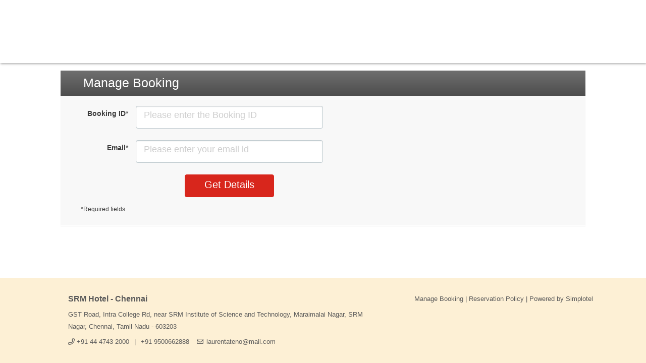

--- FILE ---
content_type: text/html; charset=utf-8
request_url: https://bookings.srmhotels.com/property/4770/bookings/manage/
body_size: 8020
content:


<!DOCTYPE html>
<!--[if IE 8]>     <html class="ie ie8 lte9 lte8"> <![endif]-->
<!--[if IE 9]>     <html class="ie ie9 lte9"> <![endif]-->
<!--[if !IE]>-->
<html>
<!--<![endif]-->

<head>
    
    <meta charset="utf-8">
    <meta http-equiv="x-ua-compatible" content="ie=edge">
    <meta name="description" content="">
    <meta name="robots" content="noindex, nofollow">
    <meta content='width=device-width, initial-scale=1, maximum-scale=1, user-scalable=no' name='viewport'>
    <meta name="theme-color" content="">

    <link rel="shortcut icon" href="https://assets.simplotel.com/simplotel/image/upload/x_34,y_0,w_225,h_225,r_0,c_crop,f_auto/srm-hotel-pvt-ltd/SRM_Logo_bfnxfq"/>
    <link rel="stylesheet" type="text/css" href="https://cdn1.simplotel.com/fontawesome/5.12.0/css/all.min.css">
    <link rel="stylesheet" type="text/css" href="https://cdn1.simplotel.com/fontawesome/5.12.0/css/v4-shims.min.css">
    <link href="https://cdn1.simplotel.com/sites/production/live/C16F9A2D4C1EB591/css/be.min.css" rel="stylesheet" defer type="text/css" />
     <link rel="stylesheet" href="https://cdn1.simplotel.com/bookingengine/production/js/entry.aa778675a0f03a6b385e.css">
    <!--[if lte IE 9]>
    <script src="//cdnjs.cloudflare.com/ajax/libs/html5shiv/3.6.2/html5shiv.js"></script>
    <script src="//cdnjs.cloudflare.com/ajax/libs/respond.js/1.3.0/respond.js"></script>
    <script src="//cdnjs.cloudflare.com/ajax/libs/es5-shim/4.1.10/es5-shim.min.js"></script>
    <script src="//cdnjs.cloudflare.com/ajax/libs/es5-shim/4.1.10/es5-sham.min.js"></script>

    <link href="https://cdn1.simplotel.com/sites/production/live/C16F9A2D4C1EB591/css/be.min.css/cross-domain/respond-proxy.html" id="respond-proxy" rel="respond-proxy" />
    <link href="static/ie_utils/respond.proxy.gif" id="respond-redirect" rel="respond-redirect" />
    <script src="static/ie_utils/respond.proxy.js"></script>

<![endif]-->
<!--[if IE]>
    <link rel="stylesheet" href="static/app/css/ie.css">
<![endif]-->

    <title>Manage Booking</title>
    <script type="text/javascript">
        var initSearchParams = (function () {
            return {
                apiBaseUrl: 'https://api.simplotel.com'
            };
        })();
        var content = {"4770": {"en-US": {"name": "SRM Hotel - Chennai", "phone_numbers": [{"label": "Landline", "number": "+91 44  4743 2000"}, {"label": "Fax", "number": "+91 9500662888"}], "emails": ["laurentateno@mail.com", "laurentateno@mail.com"], "rooms": [{"id": 103359, "name": "Premium King", "adults": 3, "children": 2, "guests": 3, "description": "Indulge in comfort at our Premium King Room, offering an expansive 340 sq. ft. space that exudes elegance. Designed to accommodate up to 3 guests, this room welcomes you with a plush king size bed. Immerse yourself in a haven of modern amenities, including air conditioning, Wi-Fi access and a TV for your entertainment. The en-suite bathroom provides hot water for a refreshing shower, while the room service ensures your needs are met promptly. Begin your day with a delightful complimentary breakfast before embarking on your adventures.", "size": {"area": "340.0000", "unit": "sq. ft."}, "amenities": ["Air Conditioning", "Wi-Fi Internet Access", "Running Hot Water", "Television", "Tea & Coffee Maker", "Complimentary Breakfast", "Mini Bar", "Mineral Water Bottle", "Wardrobe", "Bath Slippers", "Room Service", "Laundry Service", "Bed type (King bed)"], "photos": [{"src": "https://assets.simplotel.com/simplotel/image/upload/w_5000,h_3333/x_0,y_260,w_5000,h_2813,r_0,c_crop,q_60,fl_progressive/w_900,f_auto,c_fit/srm-hotel---maraimalai-nagar-chennai/Premium_King_Bed_1_pq4bwq", "alt_text": "Premium King Bed 1"}, {"src": "https://assets.simplotel.com/simplotel/image/upload/w_5000,h_3333/x_0,y_260,w_5000,h_2813,r_0,c_crop,q_60,fl_progressive/w_900,f_auto,c_fit/srm-hotel---maraimalai-nagar-chennai/Premium_King_Bed-1_ue68cu", "alt_text": "Premium King Bed-1"}]}, {"id": 104068, "name": "Standard Single", "adults": 1, "children": 0, "guests": 1, "description": "Unwind in our welcoming Standard Single rooms in Chennai, offering a cosy 225 sq. ft. layout that ensures a comfortable and pleasant stay. Perfect for solo travellers, the room features a comfortable queen-size bed that promises a restful night&rsquo;s sleep. Stay connected with complimentary Wi-Fi, prepare a warm cup of tea or coffee with the in-room maker and enjoy the ease of room service whenever you need it. The room is equipped with efficient air-conditioning, a TV for entertainment and an en-suite bathroom with hot water, ensuring a smooth and hassle free experience throughout your stay.", "size": {"area": "225.0000", "unit": "sq. ft."}, "amenities": ["Air Conditioning", "Wi-Fi Internet Access", "Running Hot Water", "Television", "Tea & Coffee Maker", "Complimentary Breakfast", "Mini Bar", "Mineral Water Bottle", "Wardrobe", "Bath Slippers", "Room Service", "Laundry Service", "Bed type (Queen bed)"], "photos": [{"src": "https://assets.simplotel.com/simplotel/image/upload/x_0,y_1166,w_3024,h_1700,r_0,c_crop,q_60,fl_progressive/w_900,f_auto,c_fit/srm-hotel---maraimalai-nagar-chennai/Standard_Queen_Bed_yivozy", "alt_text": "Standard Queen Bed"}, {"src": "https://assets.simplotel.com/simplotel/image/upload/x_0,y_1166,w_3024,h_1700,r_0,c_crop,q_60,fl_progressive/w_900,f_auto,c_fit/srm-hotel---maraimalai-nagar-chennai/Standard_Queen_Bed-1_qi983l", "alt_text": "Standard Queen Bed-1"}]}, {"id": 104069, "name": "Premium Twin", "adults": 3, "children": 2, "guests": 3, "description": "Enjoy the perfect blend of comfort and versatility in our Premium Twin Room, boasting a generous 320 sq. ft. space. Accommodating up to 3 guests, this room offers twin beds, ensuring a peaceful and rejuvenating sleep for everyone. Stay connected with complimentary Wi-Fi, cool off with air-conditioning and catch your favourite shows on the TV. Prepare a hot cup of tea or coffee using the in-room maker, or take advantage of the room service for a hassle free stay. Start your day on a delightful note with a complimentary breakfast, setting the tone for a memorable experience.", "size": {"area": "320.0000", "unit": "sq. ft."}, "amenities": ["Air Conditioning", "Wi-Fi Internet Access", "Running Hot Water", "Television", "Tea & Coffee Maker", "Complimentary Breakfast", "Mini Bar", "Mineral Water Bottle", "Wardrobe", "Bath Slippers", "Room Service", "Laundry Service", "Bed type (Twin bed)"], "photos": [{"src": "https://assets.simplotel.com/simplotel/image/upload/x_0,y_378,w_4032,h_2268,r_0,c_crop,q_60,fl_progressive/w_900,f_auto,c_fit/srm-hotel---maraimalai-nagar-chennai/Premium_Twin_Bed-1_acwbm8", "alt_text": "Premium Twin Bed-1"}, {"src": "https://assets.simplotel.com/simplotel/image/upload/x_0,y_378,w_4032,h_2268,r_0,c_crop,q_60,fl_progressive/w_900,f_auto,c_fit/srm-hotel---maraimalai-nagar-chennai/Premium_Twin_Bed_uamxkr", "alt_text": "Premium Twin Bed"}]}, {"id": 120509, "name": "Standard Twin", "adults": 2, "children": 0, "guests": 2, "description": "The Standard Twin Room offers 225 sq. ft. of comfortable space, ideal for pairs seeking a relaxed stay. With twin beds that provide supportive rest, this room is designed to make your time in Chennai smooth and pleasant. Guests can access complimentary Wi-Fi for work or entertainment, stay cool with efficient air-conditioning and unwind with a selection of channels on the TV. A tea and coffee maker is available for quick refreshments, and room service is on hand whenever you prefer added convenience. Your mornings begin with a complimentary breakfast, giving you a warm and satisfying start to the day.", "size": {"area": "225.0000", "unit": "sq. ft."}, "amenities": ["Air Conditioning", "Wi-Fi Internet Access", "Running Hot Water", "Television", "Tea & Coffee Maker", "Complimentary Breakfast", "Mini Bar", "Mineral Water Bottle", "Wardrobe", "Bath Slippers", "Room Service", "Laundry Service", "Bed type (Twin bed)"], "photos": [{"src": "https://assets.simplotel.com/simplotel/image/upload/w_5000,h_3333/x_0,y_260,w_5000,h_2813,r_0,c_crop,q_60,fl_progressive/w_900,f_auto,c_fit/srm-hotel---chennai/DSC_0652", "alt_text": "A standard twin room at SRM Hotel, Chennai with neatly made twin beds, a wall-mounted TV, wooden flooring, a small round table with a fruit bowl, and a cushioned chair next to the beds."}]}], "chainId": 4765, "email_slider_status": true, "environment": "PRODUCTION", "logo": {"src": "https://assets.simplotel.com/simplotel/image/upload/x_0,y_0,w_624,h_225,r_0,c_crop,q_90/w_355,h_200,f_auto,c_fit/srm-hotel-pvt-ltd/SRM_Logo", "alt_text": "SRM Logo"}, "mobile_logo": {"src": "https://assets.simplotel.com/simplotel/image/upload/x_0,y_0,w_624,h_225,r_0,c_crop,q_90/w_355,h_200,f_auto,c_fit/srm-hotel-pvt-ltd/SRM_Logo_bfnxfq", "alt_text": "SRM Logo"}, "favicon": {"src": "https://assets.simplotel.com/simplotel/image/upload/x_34,y_0,w_225,h_225,c_crop/w_32,h_32,c_scale/srm-hotel-pvt-ltd/SRM_Logo_bfnxfq.ico"}, "address": "GST Road, Intra College Rd, near SRM Institute of Science and Technology, Maraimalai Nagar, SRM Nagar, Chennai, Tamil Nadu - 603203", "min_child_age": "5", "max_child_age": "7", "website": "srmhotels.com", "loginSupported": false, "loggedInUserData": {}, "website_protocol": "https", "messages": {"BOOKING_CONFIRMATION_MESSAGE": "{\"content\": \"We look forward to seeing you at our hotel soon. \"}", "BOOKING_ENGINE_MESSAGE": "{\"content\": \"Hotel Check-in time is 2:00PM and Check-out time is 12:00PM.<br />\\n<br />\\nEarly check-in or late check-out is subject to room availability.with additional charges applicable<br />\\n<br />\\nSwimming Pool Available<br />\\n<br />\\nGym Available\"}", "BOOKING_MESSAGE": "{\"content\": \" \"}", "BOOKING_RESERVATION_POLICY": "{\"content\": \"a) You are making a booking with the hotel directly.<br>b) Please review the booking and cancelation policies for the bookings. In case you make a change or cancel the booking, the cancelation penalties specified may apply.<br>c) You may be asked to furnish the form of payment and identification proofs during check-in.<br>d) Other inclusions not listed as a part of this booking may be chargeable.<br>e) If the booking requires payment by a certain date, non payment by that date will cause the booking to be automatically canceled.\"}", "BOOKING_TERMS": "{\"content\": \"Thank you for choosing to make a reservation on our website. Please read and agree to the terms and conditions. If there is any deposit required for your reservation, you authorize us to charge your payment instrument.<br />\\n&nbsp;\\n<p><strong><u>Terms and Conditions</u></strong> :</p>\\n\\n<ul>\\n\\t<li>Unmarried Couples will not be entertained.</li>\\n\\t<li>Pick up and drop should be intimated well in advance.</li>\\n\\t<li>Pets strictly not allowed.</li>\\n\\t<li>Hotel reserves the right to cancel the reservations if the guest has not checked in before 12.00 AM&nbsp;( midnight ) on the day Of Arrival.</li>\\n</ul>\\n\\n<p>Note: If the check-in is after 12.00 AM&nbsp;(midnight) it is considered as the next day of arrival and the reservation made for the previous day will not be valid. ( based on prior information)<br />\\n<br />\\nCheck-In Time:- 14:00Hrs<br />\\nCheck-Out Time:- 12:00Hrs</p>\\n<strong><u>Child Policy :</u><br />\\nOn Room Stay:</strong>\\n\\n<ul>\\n\\t<li>&middot; Up to 12 years &ndash; Without an extra bed no additional charges are applicable (meals included for the child as per package booked).</li>\\n\\t<li>&middot; Extra bed at 1500+Taxes.</li>\\n\\t<li>&middot; Above 12 years will be considered as an adult.</li>\\n</ul>\\n<strong>On Buffet Meals at Restaurant: -</strong>\\n\\n<ul>\\n\\t<li>&middot; Up to 6 years &ndash; No charges.</li>\\n\\t<li>&middot; 6-12 years &ndash; 50% Discount.</li>\\n\\t<li>&middot; Above 12 years will be considered as an adult.</li>\\n\\t<li>King Size / Twin Cot beds subject to Availability</li>\\n\\t<li>Rights of Admission reserved by the hotel.</li>\\n</ul>\\n\\n<p>&nbsp;</p>\\n\\n<p><strong>Please assist us with our safety standards:</strong> Photo &amp; Address Identification Card to be produced for each staying guest at the time of check-in. (Valid &ndash; Passport or Indian Driving License or Aadhar or any valid Government Identity Card)</p>\\n\"}"}, "currency": "INR", "currency_symbol": "\u20b9", "currency_info": {"multi_currency": true, "configuration_type": "2", "preferred_currency_list": [{"currency_symbol": "$", "currency_code": "USD", "currency_label": "US Dollar"}], "all_currency_list": [{"currency_symbol": "\u062f.\u0625", "currency_code": "AED", "currency_label": "UAE Dirham"}, {"currency_symbol": "\u060b", "currency_code": "AFN", "currency_label": "Afghani"}, {"currency_symbol": "L", "currency_code": "ALL", "currency_label": "Lek"}, {"currency_symbol": "\u058f", "currency_code": "AMD", "currency_label": "Armenian Dram"}, {"currency_symbol": "\u0192", "currency_code": "ANG", "currency_label": "Netherlands Antillean Guilder"}, {"currency_symbol": "Kz", "currency_code": "AOA", "currency_label": "Kwanza"}, {"currency_symbol": "$", "currency_code": "ARS", "currency_label": "Argentine Peso"}, {"currency_symbol": "A$", "currency_code": "AUD", "currency_label": "Australian Dollar"}, {"currency_symbol": "\u0192", "currency_code": "AWG", "currency_label": "Aruban Florin"}, {"currency_symbol": "AZN", "currency_code": "AZN", "currency_label": "Azerbaijanian Manat"}, {"currency_symbol": "KM", "currency_code": "BAM", "currency_label": "Convertible Mark"}, {"currency_symbol": "$", "currency_code": "BBD", "currency_label": "Barbados Dollar"}, {"currency_symbol": "\u09f3", "currency_code": "BDT", "currency_label": "Taka"}, {"currency_symbol": "\u043b\u0432", "currency_code": "BGN", "currency_label": "Bulgarian Lev"}, {"currency_symbol": ".\u062f.\u0628", "currency_code": "BHD", "currency_label": "Bahraini Dinar"}, {"currency_symbol": "FBu", "currency_code": "BIF", "currency_label": "Burundi Franc"}, {"currency_symbol": "$", "currency_code": "BMD", "currency_label": "Bermudian Dollar"}, {"currency_symbol": "$", "currency_code": "BND", "currency_label": "Brunei Dollar"}, {"currency_symbol": "Bs.", "currency_code": "BOB", "currency_label": "Boliviano"}, {"currency_symbol": "R$", "currency_code": "BRL", "currency_label": "Brazilian Real"}, {"currency_symbol": "$", "currency_code": "BSD", "currency_label": "Bahamian Dollar"}, {"currency_symbol": "Nu.", "currency_code": "BTN", "currency_label": "Ngultrum"}, {"currency_symbol": "P", "currency_code": "BWP", "currency_label": "Pula"}, {"currency_symbol": "BYR", "currency_code": "BYR", "currency_label": "Belarussian Ruble"}, {"currency_symbol": "$", "currency_code": "BZD", "currency_label": "Belize Dollar"}, {"currency_symbol": "$", "currency_code": "CAD", "currency_label": "Canadian Dollar"}, {"currency_symbol": "FC", "currency_code": "CDF", "currency_label": "Congolese Franc"}, {"currency_symbol": "CHF", "currency_code": "CHF", "currency_label": "Swiss Franc"}, {"currency_symbol": "CLF", "currency_code": "CLF", "currency_label": "Unidad de Fomento"}, {"currency_symbol": "$", "currency_code": "CLP", "currency_label": "Chilean Peso"}, {"currency_symbol": "\u00a5", "currency_code": "CNY", "currency_label": "Yuan Renminbi"}, {"currency_symbol": "$", "currency_code": "COP", "currency_label": "Colombian Peso"}, {"currency_symbol": "\u20a1", "currency_code": "CRC", "currency_label": "Costa Rican Colon"}, {"currency_symbol": "$", "currency_code": "CUC", "currency_label": "Peso Convertible"}, {"currency_symbol": "$", "currency_code": "CUP", "currency_label": "Cuban Peso"}, {"currency_symbol": "$", "currency_code": "CVE", "currency_label": "Cape Verde Escudo"}, {"currency_symbol": "K\u010d", "currency_code": "CZK", "currency_label": "Czech Koruna"}, {"currency_symbol": "Fdj", "currency_code": "DJF", "currency_label": "Djibouti Franc"}, {"currency_symbol": "kr", "currency_code": "DKK", "currency_label": "Danish Krone"}, {"currency_symbol": "$", "currency_code": "DOP", "currency_label": "Dominican Peso"}, {"currency_symbol": "\u062f.\u062c", "currency_code": "DZD", "currency_label": "Algerian Dinar"}, {"currency_symbol": "\u00a3", "currency_code": "EGP", "currency_label": "Egyptian Pound"}, {"currency_symbol": "Nfk", "currency_code": "ERN", "currency_label": "Nakfa"}, {"currency_symbol": "Br", "currency_code": "ETB", "currency_label": "Ethiopian Birr"}, {"currency_symbol": "\u20ac", "currency_code": "EUR", "currency_label": "Euro"}, {"currency_symbol": "$", "currency_code": "FJD", "currency_label": "Fiji Dollar"}, {"currency_symbol": "\u00a3", "currency_code": "FKP", "currency_label": "Falkland Islands Pound"}, {"currency_symbol": "\u00a3", "currency_code": "GBP", "currency_label": "Pound Sterling"}, {"currency_symbol": "\u20be", "currency_code": "GEL", "currency_label": "Lari"}, {"currency_symbol": "\u20b5", "currency_code": "GHS", "currency_label": "Ghana Cedi"}, {"currency_symbol": "\u00a3", "currency_code": "GIP", "currency_label": "Gibraltar Pound"}, {"currency_symbol": "D", "currency_code": "GMD", "currency_label": "Dalasi"}, {"currency_symbol": "FG", "currency_code": "GNF", "currency_label": "Guinea Franc"}, {"currency_symbol": "Q", "currency_code": "GTQ", "currency_label": "Quetzal"}, {"currency_symbol": "$", "currency_code": "GYD", "currency_label": "Guyana Dollar"}, {"currency_symbol": "$", "currency_code": "HKD", "currency_label": "Hong Kong Dollar"}, {"currency_symbol": "L", "currency_code": "HNL", "currency_label": "Lempira"}, {"currency_symbol": "kn", "currency_code": "HRK", "currency_label": "Croatian Kuna"}, {"currency_symbol": "G", "currency_code": "HTG", "currency_label": "Gourde"}, {"currency_symbol": "Ft", "currency_code": "HUF", "currency_label": "Forint"}, {"currency_symbol": "Rp", "currency_code": "IDR", "currency_label": "Rupiah"}, {"currency_symbol": "\u20aa", "currency_code": "ILS", "currency_label": "New Israeli Sheqel"}, {"currency_symbol": "\u20b9", "currency_code": "INR", "currency_label": "Indian Rupee"}, {"currency_symbol": "\u0639.\u062f", "currency_code": "IQD", "currency_label": "Iraqi Dinar"}, {"currency_symbol": "\ufdfc", "currency_code": "IRR", "currency_label": "Iranian Rial"}, {"currency_symbol": "kr", "currency_code": "ISK", "currency_label": "Iceland Krona"}, {"currency_symbol": "$", "currency_code": "JMD", "currency_label": "Jamaican Dollar"}, {"currency_symbol": "\u062f.\u0627", "currency_code": "JOD", "currency_label": "Jordanian Dinar"}, {"currency_symbol": "\u00a5", "currency_code": "JPY", "currency_label": "Yen"}, {"currency_symbol": "Sh", "currency_code": "KES", "currency_label": "Kenyan Shilling"}, {"currency_symbol": "\u0441", "currency_code": "KGS", "currency_label": "Som"}, {"currency_symbol": "\u17db", "currency_code": "KHR", "currency_label": "Riel"}, {"currency_symbol": "CF", "currency_code": "KMF", "currency_label": "Comoro Franc"}, {"currency_symbol": "\u20a9", "currency_code": "KPW", "currency_label": "North Korean Won"}, {"currency_symbol": "\u20a9", "currency_code": "KRW", "currency_label": "Won"}, {"currency_symbol": "\u062f.\u0643", "currency_code": "KWD", "currency_label": "Kuwaiti Dinar"}, {"currency_symbol": "$", "currency_code": "KYD", "currency_label": "Cayman Islands Dollar"}, {"currency_symbol": "\u20b8", "currency_code": "KZT", "currency_label": "Tenge"}, {"currency_symbol": "\u20ad", "currency_code": "LAK", "currency_label": "Kip"}, {"currency_symbol": "\u0644.\u0644", "currency_code": "LBP", "currency_label": "Lebanese Pound"}, {"currency_symbol": "Rs", "currency_code": "LKR", "currency_label": "Sri Lanka Rupee"}, {"currency_symbol": "$", "currency_code": "LRD", "currency_label": "Liberian Dollar"}, {"currency_symbol": "L", "currency_code": "LSL", "currency_label": "Loti"}, {"currency_symbol": "LTL", "currency_code": "LTL", "currency_label": "Lithuanian Litas"}, {"currency_symbol": "\u0644.\u062f", "currency_code": "LYD", "currency_label": "Libyan Dinar"}, {"currency_symbol": "\u062f.\u0645.", "currency_code": "MAD", "currency_label": "Moroccan Dirham"}, {"currency_symbol": "L", "currency_code": "MDL", "currency_label": "Moldovan Leu"}, {"currency_symbol": "Ar", "currency_code": "MGA", "currency_label": "Malagasy Ariary"}, {"currency_symbol": "\u0434\u0435\u043d", "currency_code": "MKD", "currency_label": "Denar"}, {"currency_symbol": "K", "currency_code": "MMK", "currency_label": "Kyat"}, {"currency_symbol": "\u20ae", "currency_code": "MNT", "currency_label": "Tugrik"}, {"currency_symbol": "P", "currency_code": "MOP", "currency_label": "Pataca"}, {"currency_symbol": "\u20a8", "currency_code": "MUR", "currency_label": "Mauritius Rupee"}, {"currency_symbol": ".\u0783", "currency_code": "MVR", "currency_label": "Rufiyaa"}, {"currency_symbol": "MK", "currency_code": "MWK", "currency_label": "Kwacha"}, {"currency_symbol": "$", "currency_code": "MXN", "currency_label": "Mexican Peso"}, {"currency_symbol": "RM", "currency_code": "MYR", "currency_label": "Malaysian Ringgit"}, {"currency_symbol": "MT", "currency_code": "MZN", "currency_label": "Mozambique Metical"}, {"currency_symbol": "$", "currency_code": "NAD", "currency_label": "Namibia Dollar"}, {"currency_symbol": "\u20a6", "currency_code": "NGN", "currency_label": "Naira"}, {"currency_symbol": "C$", "currency_code": "NIO", "currency_label": "Cordoba Oro"}, {"currency_symbol": "kr", "currency_code": "NOK", "currency_label": "Norwegian Krone"}, {"currency_symbol": "\u20a8", "currency_code": "NPR", "currency_label": "Nepalese Rupee"}, {"currency_symbol": "$", "currency_code": "NZD", "currency_label": "New Zealand Dollar"}, {"currency_symbol": "\u0631.\u0639.", "currency_code": "OMR", "currency_label": "Rial Omani"}, {"currency_symbol": "B/.", "currency_code": "PAB", "currency_label": "Balboa"}, {"currency_symbol": "S/", "currency_code": "PEN", "currency_label": "Nuevo Sol"}, {"currency_symbol": "K", "currency_code": "PGK", "currency_label": "Kina"}, {"currency_symbol": "\u20b1", "currency_code": "PHP", "currency_label": "Philippine Peso"}, {"currency_symbol": "\u20a8", "currency_code": "PKR", "currency_label": "Pakistan Rupee"}, {"currency_symbol": "z\u0142", "currency_code": "PLN", "currency_label": "Zloty"}, {"currency_symbol": "\u20b2", "currency_code": "PYG", "currency_label": "Guarani"}, {"currency_symbol": "\u0631.\u0642", "currency_code": "QAR", "currency_label": "Qatari Rial"}, {"currency_symbol": "lei", "currency_code": "RON", "currency_label": "New Romanian Leu"}, {"currency_symbol": "\u0434\u0438\u043d", "currency_code": "RSD", "currency_label": "Serbian Dinar"}, {"currency_symbol": "\u20bd", "currency_code": "RUB", "currency_label": "Russian Ruble"}, {"currency_symbol": "FRw", "currency_code": "RWF", "currency_label": "Rwanda Franc"}, {"currency_symbol": "\ufdfc", "currency_code": "SAR", "currency_label": "Saudi Riyal"}, {"currency_symbol": "$", "currency_code": "SBD", "currency_label": "Solomon Islands Dollar"}, {"currency_symbol": "\u20a8", "currency_code": "SCR", "currency_label": "Seychelles Rupee"}, {"currency_symbol": "\u062c.\u0633.", "currency_code": "SDG", "currency_label": "Sudanese Pound"}, {"currency_symbol": "kr", "currency_code": "SEK", "currency_label": "Swedish Krona"}, {"currency_symbol": "$", "currency_code": "SGD", "currency_label": "Singapore Dollar"}, {"currency_symbol": "\u00a3", "currency_code": "SHP", "currency_label": "Saint Helena Pound"}, {"currency_symbol": "Le", "currency_code": "SLL", "currency_label": "Leone"}, {"currency_symbol": "Sh", "currency_code": "SOS", "currency_label": "Somali Shilling"}, {"currency_symbol": "$", "currency_code": "SRD", "currency_label": "Surinam Dollar"}, {"currency_symbol": "STD", "currency_code": "STD", "currency_label": "Dobra"}, {"currency_symbol": "SVC", "currency_code": "SVC", "currency_label": "El Salvador Colon"}, {"currency_symbol": "\u00a3", "currency_code": "SYP", "currency_label": "Syrian Pound"}, {"currency_symbol": "L", "currency_code": "SZL", "currency_label": "Lilangeni"}, {"currency_symbol": "\u0e3f", "currency_code": "THB", "currency_label": "Baht"}, {"currency_symbol": "SM", "currency_code": "TJS", "currency_label": "Somoni"}, {"currency_symbol": "m", "currency_code": "TMT", "currency_label": "Turkmenistan New Manat"}, {"currency_symbol": "\u062f.\u062a", "currency_code": "TND", "currency_label": "Tunisian Dinar"}, {"currency_symbol": "T$", "currency_code": "TOP", "currency_label": "Pa'anga"}, {"currency_symbol": "\u20ba", "currency_code": "TRY", "currency_label": "Turkish Lira"}, {"currency_symbol": "$", "currency_code": "TTD", "currency_label": "Trinidad and Tobago Dollar"}, {"currency_symbol": "NT$", "currency_code": "TWD", "currency_label": "New Taiwan Dollar"}, {"currency_symbol": "Sh", "currency_code": "TZS", "currency_label": "Tanzanian Shilling"}, {"currency_symbol": "\u20b4", "currency_code": "UAH", "currency_label": "Hryvnia"}, {"currency_symbol": "Sh", "currency_code": "UGX", "currency_label": "Uganda Shilling"}, {"currency_symbol": "$", "currency_code": "USD", "currency_label": "US Dollar"}, {"currency_symbol": "$", "currency_code": "UYU", "currency_label": "Peso Uruguayo"}, {"currency_symbol": "\u0441\u045e\u043c", "currency_code": "UZS", "currency_label": "Uzbekistan Sum"}, {"currency_symbol": "\u20ab", "currency_code": "VND", "currency_label": "Dong"}, {"currency_symbol": "VT", "currency_code": "VUV", "currency_label": "Vatu"}, {"currency_symbol": "T", "currency_code": "WST", "currency_label": "Tala"}, {"currency_symbol": "FCFA", "currency_code": "XAF", "currency_label": "CFA Franc BEAC"}, {"currency_symbol": "XAG", "currency_code": "XAG", "currency_label": "Silver"}, {"currency_symbol": "$", "currency_code": "XCD", "currency_label": "East Caribbean Dollar"}, {"currency_symbol": "XDR", "currency_code": "XDR", "currency_label": "SDR (Special Drawing Right)"}, {"currency_symbol": "CFA", "currency_code": "XOF", "currency_label": "CFA Franc BCEAO"}, {"currency_symbol": "\u20a3", "currency_code": "XPF", "currency_label": "CFP Franc"}, {"currency_symbol": "\ufdfc", "currency_code": "YER", "currency_label": "Yemeni Rial"}, {"currency_symbol": "R", "currency_code": "ZAR", "currency_label": "Rand"}, {"currency_symbol": "ZK", "currency_code": "ZMW", "currency_label": "Zambian Kwacha"}, {"currency_symbol": "$", "currency_code": "ZWL", "currency_label": "Zimbabwe Dollar"}]}, "multi_language": true, "propertyId": "4770", "country_phone_code": "+91", "div_code": "in", "amenities": [{"name": "Business center available", "icon": "fas fa-building", "iconClass": "fas fa-building", "sequence": 1, "type": "customAmenity", "id": 31926, "imgSrc": "https://cdn1.simplotel.com/fontawesome/5.12.0/png/solid/building.png"}, {"name": "15 minutes from Vandalur zoological park", "icon": "fas fa-elephant", "iconClass": "fas fa-elephant", "sequence": 2, "type": "customAmenity", "id": 31927, "imgSrc": "https://cdn1.simplotel.com/fontawesome/5.12.0/png/solid/elephant.png"}, {"name": "Close to Potheri train station", "icon": "fas fa-subway", "iconClass": "fas fa-subway", "sequence": 3, "type": "customAmenity", "id": 51991, "imgSrc": "https://cdn1.simplotel.com/fontawesome/5.12.0/png/solid/subway.png"}, {"name": "In house resturant available", "icon": "fas fa-utensils-alt", "iconClass": "fas fa-utensils-alt", "sequence": 4, "type": "customAmenity", "id": 31928, "imgSrc": "https://cdn1.simplotel.com/fontawesome/5.12.0/png/solid/utensils-alt.png"}, {"name": "Log in as a member and avail additional discounts of 10%", "icon": "far fa-users", "iconClass": "far fa-users", "sequence": 5, "type": "customAmenity", "id": 19722, "imgSrc": "https://cdn1.simplotel.com/fontawesome/5.12.0/png/regular/users.png"}, {"name": "Free Wi-Fi", "icon": "far fa-wifi", "iconClass": "far fa-wifi", "sequence": 6, "type": "defaultAmenity", "id": 13929, "imgSrc": "https://cdn1.simplotel.com/fontawesome/5.12.0/png/regular/wifi.png"}, {"name": "Free Parking", "icon": "far fa-parking", "iconClass": "far fa-parking", "sequence": 7, "type": "defaultAmenity", "id": 13930, "imgSrc": "https://cdn1.simplotel.com/fontawesome/5.12.0/png/regular/parking.png"}, {"name": "Restaurant", "icon": "far fa-utensils", "iconClass": "far fa-utensils", "sequence": 8, "type": "defaultAmenity", "id": 13931, "imgSrc": "https://cdn1.simplotel.com/fontawesome/5.12.0/png/regular/utensils.png"}, {"name": "Business Center", "icon": "far fa-briefcase", "iconClass": "far fa-briefcase", "sequence": 9, "type": "defaultAmenity", "id": 13934, "imgSrc": "https://cdn1.simplotel.com/fontawesome/5.12.0/png/regular/briefcase.png"}, {"name": "Fitness centre", "icon": "far fa-dumbbell", "iconClass": "far fa-dumbbell", "sequence": 10, "type": "defaultAmenity", "id": 13936, "imgSrc": "https://cdn1.simplotel.com/fontawesome/5.12.0/png/regular/dumbbell.png"}, {"name": "Bar", "icon": "far fa-glass-martini", "iconClass": "far fa-glass-martini", "sequence": 11, "type": "defaultAmenity", "id": 18167, "imgSrc": "https://cdn1.simplotel.com/fontawesome/5.12.0/png/regular/glass-martini.png"}, {"name": "Complimentary room upgrade to next category subject to availability", "icon": "fas fa-hospital", "iconClass": "fas fa-hospital", "sequence": 12, "type": "customAmenity", "id": 31718, "imgSrc": "https://cdn1.simplotel.com/fontawesome/5.12.0/png/solid/hospital.png"}, {"name": "Option for both Pay Now and Pay at Hotel", "icon": "far fa-money-bill", "iconClass": "far fa-money-bill", "sequence": 13, "type": "customAmenity", "id": 19720, "imgSrc": "https://cdn1.simplotel.com/fontawesome/5.12.0/png/regular/money-bill.png"}, {"name": "Complimentary breakfast", "icon": "far fa-utensils", "iconClass": "far fa-utensils", "sequence": 14, "type": "defaultAmenity", "id": 13932, "imgSrc": "https://cdn1.simplotel.com/fontawesome/5.12.0/png/regular/utensils.png"}, {"name": "Spa", "icon": "far fa-spa", "iconClass": "far fa-spa", "sequence": 15, "type": "defaultAmenity", "id": 18168, "imgSrc": "https://cdn1.simplotel.com/fontawesome/5.12.0/png/regular/spa.png"}, {"name": "24-hour room service", "icon": "far fa-asterisk", "iconClass": "far fa-asterisk", "sequence": 16, "type": "defaultAmenity", "id": 13933, "imgSrc": "https://cdn1.simplotel.com/fontawesome/5.12.0/png/regular/asterisk.png"}, {"name": "Fully air-conditioned", "icon": "far fa-asterisk", "iconClass": "far fa-asterisk", "sequence": 17, "type": "defaultAmenity", "id": 13935, "imgSrc": "https://cdn1.simplotel.com/fontawesome/5.12.0/png/regular/asterisk.png"}, {"name": "Safety Lockers", "icon": "far fa-archive", "iconClass": "far fa-archive", "sequence": 18, "type": "defaultAmenity", "id": 18160, "imgSrc": "https://cdn1.simplotel.com/fontawesome/5.12.0/png/regular/archive.png"}, {"name": "Daily Newspaper", "icon": "far fa-newspaper", "iconClass": "far fa-newspaper", "sequence": 19, "type": "defaultAmenity", "id": 18161, "imgSrc": "https://cdn1.simplotel.com/fontawesome/5.12.0/png/regular/newspaper.png"}, {"name": "Tea and Coffee maker", "icon": "far fa-coffee", "iconClass": "far fa-coffee", "sequence": 20, "type": "defaultAmenity", "id": 18162, "imgSrc": "https://cdn1.simplotel.com/fontawesome/5.12.0/png/regular/coffee.png"}, {"name": "Travel Desk", "icon": "far fa-bus", "iconClass": "far fa-bus", "sequence": 21, "type": "defaultAmenity", "id": 18163, "imgSrc": "https://cdn1.simplotel.com/fontawesome/5.12.0/png/regular/bus.png"}, {"name": "Laundry service", "icon": "far fa-asterisk", "iconClass": "far fa-asterisk", "sequence": 22, "type": "defaultAmenity", "id": 18164, "imgSrc": "https://cdn1.simplotel.com/fontawesome/5.12.0/png/regular/asterisk.png"}, {"name": "Pick-up and Drop facility", "icon": "far fa-taxi", "iconClass": "far fa-taxi", "sequence": 23, "type": "defaultAmenity", "id": 18165, "imgSrc": "https://cdn1.simplotel.com/fontawesome/5.12.0/png/regular/taxi.png"}, {"name": "Coffee Shop", "icon": "far fa-coffee", "iconClass": "far fa-coffee", "sequence": 24, "type": "defaultAmenity", "id": 18166, "imgSrc": "https://cdn1.simplotel.com/fontawesome/5.12.0/png/regular/coffee.png"}, {"name": "Great Location", "icon": "far fa-map-marker", "iconClass": "far fa-map-marker", "sequence": 25, "type": "defaultAmenity", "id": 18169, "imgSrc": "https://cdn1.simplotel.com/fontawesome/5.12.0/png/regular/map-marker.png"}, {"name": "Lake View", "icon": "far fa-asterisk", "iconClass": "far fa-asterisk", "sequence": 26, "type": "defaultAmenity", "id": 18170, "imgSrc": "https://cdn1.simplotel.com/fontawesome/5.12.0/png/regular/asterisk.png"}, {"name": "Free Wi-Fi in the Room", "icon": "far fa-wifi", "iconClass": "far fa-wifi", "sequence": 27, "type": "defaultAmenity", "id": 18171, "imgSrc": "https://cdn1.simplotel.com/fontawesome/5.12.0/png/regular/wifi.png"}, {"name": "Hair Dryer", "icon": "far fa-asterisk", "iconClass": "far fa-asterisk", "sequence": 28, "type": "defaultAmenity", "id": 18172, "imgSrc": "https://cdn1.simplotel.com/fontawesome/5.12.0/png/regular/asterisk.png"}, {"name": "Daily housekeeping", "icon": "far fa-asterisk", "iconClass": "far fa-asterisk", "sequence": 29, "type": "defaultAmenity", "id": 30639, "imgSrc": "https://cdn1.simplotel.com/fontawesome/5.12.0/png/regular/asterisk.png"}, {"name": "Complimentary Wi-Fi", "icon": "far fa-wifi", "iconClass": "far fa-wifi", "sequence": 30, "type": "defaultAmenity", "id": 30640, "imgSrc": "https://cdn1.simplotel.com/fontawesome/5.12.0/png/regular/wifi.png"}, {"name": "CHECKIN  AND CHECKOUT 12 NOON", "icon": "far fa-asterisk", "iconClass": "far fa-asterisk", "sequence": 31, "type": "customAmenity", "id": 33136, "imgSrc": "https://cdn1.simplotel.com/fontawesome/5.12.0/png/regular/asterisk.png"}], "advertisement_message": null, "promo_messages": [], "advertisement_message_status": true, "child_age_support_enabled": true, "dayUseCheckin": "Check In", "beFlags": {"hideBalanceAndPayLaterFlag": false, "bookNowLabelFlag": false, "bookNowMsgFlag": false}}}};
        var propertyId = 4770;
    </script>
    


<script type="text/javascript">
    var GA4CLIENTID = null;
    var GA4SESSIONID = 0;
</script>

</head>

<body class="for-innerpage">
    <script src="https://code.jquery.com/jquery-3.3.1.min.js" integrity="sha256-FgpCb/KJQlLNfOu91ta32o/NMZxltwRo8QtmkMRdAu8=" crossorigin="anonymous"></script>
    <div id="cssLoadChecker" style="display:none">
</div>
<script type="text/javascript">
            /* Dirty hack to fetch fallback css in preview/demo sites in PRODUCTION environment before publish */
            (function() {
                var checker = document.getElementById('cssLoadChecker');
                var isCSSLoaded = window.getComputedStyle ? (getComputedStyle(checker).display === 'block') : (checker.currentStyle ? (checker.currentStyle.display === 'block') : false);

                if (!isCSSLoaded) {
                    var head = document.getElementsByTagName('head')[0];
                    var refChild = document.getElementsByTagName('style')[0];
                    var link = document.createElement('link');

                    link.rel = 'stylesheet';
                    link.type = 'text/css';
                    link.href = 'https://cdn1.simplotel.com/sites/production/latest/C16F9A2D4C1EB591/css/be.min.css';

                    head.insertBefore(link, refChild);
                }
            })();
</script>

    <script type="text/javascript" src="https://cdn1.simplotel.com/bookingengine/production/js/libs.757506a5ac3eddbf2bbe.bundle.js" charset="utf-8"></script>
    <script type="text/javascript" src="https://cdn1.simplotel.com/bookingengine/production/js/addons.09b0f0ba92f945afc46e.bundle.js" charset="utf-8"></script>
    <script type="text/javascript" src="https://cdn1.simplotel.com/bookingengine/production/js/cancel.b3cc923f683adbbbfd6e.bundle.js" charset="utf-8"></script>
</body>

</html>


--- FILE ---
content_type: text/css
request_url: https://cdn1.simplotel.com/sites/production/live/C16F9A2D4C1EB591/css/be.min.css
body_size: 22816
content:
@font-face{font-family:Texgyreheros;src:local('Texgyreheros');src:url(https://cdn1.simplotel.com/fonts/texgyreheros-bold-webfont.eot);src:url(https://cdn1.simplotel.com/fonts/texgyreheros-bold-webfont.eot?#iefix) format('embedded-opentype'),url(https://cdn1.simplotel.com/fonts/texgyreheros-bold-webfont.woff) format('woff'),url(https://cdn1.simplotel.com/fonts/texgyreheros-bold-webfont.woff2) format('woff2'),url(https://cdn1.simplotel.com/fonts/texgyreheros-bold-webfont.ttf) format('truetype'),url(https://cdn1.simplotel.com/fonts/texgyreheros-bold-webfont.svg#texgyreheros) format('svg');font-weight:700;font-style:normal}@font-face{font-family:Texgyreheros;src:local('Texgyreheros');src:url(https://cdn1.simplotel.com/fonts/texgyreheros-bolditalic-webfont.eot);src:url(https://cdn1.simplotel.com/fonts/texgyreheros-bolditalic-webfont.eot?#iefix) format('embedded-opentype'),url(https://cdn1.simplotel.com/fonts/texgyreheros-bolditalic-webfont.woff) format('woff'),url(https://cdn1.simplotel.com/fonts/texgyreheros-bolditalic-webfont.woff2) format('woff2'),url(https://cdn1.simplotel.com/fonts/texgyreheros-bolditalic-webfont.ttf) format('truetype'),url(https://cdn1.simplotel.com/fonts/texgyreheros-bolditalic-webfont.svg#texgyreheros) format('svg');font-weight:700;font-style:italic}@font-face{font-family:Texgyreheros;src:local('Texgyreheros');src:url(https://cdn1.simplotel.com/fonts/texgyreheros-italic-webfont.eot);src:url(https://cdn1.simplotel.com/fonts/texgyreheros-italic-webfont.eot?#iefix) format('embedded-opentype'),url(https://cdn1.simplotel.com/fonts/texgyreheros-italic-webfont.woff) format('woff'),url(https://cdn1.simplotel.com/fonts/texgyreheros-italic-webfont.woff2) format('woff2'),url(https://cdn1.simplotel.com/fonts/texgyreheros-italic-webfont.ttf) format('truetype'),url(https://cdn1.simplotel.com/fonts/texgyreheros-italic-webfont.svg#texgyreherositalic) format('svg');font-weight:400;font-style:italic}@font-face{font-family:Texgyreheros;src:local('Texgyreheros');src:url(https://cdn1.simplotel.com/fonts/texgyreheros-regular-webfont.eot);src:url(https://cdn1.simplotel.com/fonts/texgyreheros-regular-webfont.eot?#iefix) format('embedded-opentype'),url(https://cdn1.simplotel.com/fonts/texgyreheros-regular-webfont.woff) format('woff'),url(https://cdn1.simplotel.com/fonts/texgyreheros-regular-webfont.woff2) format('woff2'),url(https://cdn1.simplotel.com/fonts/texgyreheros-regular-webfont.ttf) format('truetype'),url(https://cdn1.simplotel.com/fonts/texgyreheros-regular-webfont.svg#texgyreherosregular) format('svg');font-weight:400;font-style:normal}/*!
 * Bootstrap v3.3.5 (http://getbootstrap.com)
 * Copyright 2011-2015 Twitter, Inc.
 * Licensed under MIT (https://github.com/twbs/bootstrap/blob/master/LICENSE)
 *//*! normalize.css v3.0.3 | MIT License | github.com/necolas/normalize.css */html{font-family:sans-serif;-ms-text-size-adjust:100%;-webkit-text-size-adjust:100%}body{margin:0}article,aside,details,figcaption,figure,footer,header,hgroup,main,menu,nav,section,summary{display:block}audio,canvas,progress,video{display:inline-block;vertical-align:baseline}audio:not([controls]){display:none;height:0}[hidden],template{display:none}a{background-color:transparent}a:active,a:hover{outline:0}abbr[title]{border-bottom:1px dotted}b,strong{font-weight:700}dfn{font-style:italic}h1{font-size:2em;margin:.67em 0}mark{background:#ff0;color:#000}small{font-size:80%}sub,sup{font-size:75%;line-height:0;position:relative;vertical-align:baseline}sup{top:-.5em}sub{bottom:-.25em}img{border:0}svg:not(:root){overflow:hidden}figure{margin:1em 40px}hr{box-sizing:content-box;height:0}pre{overflow:auto}code,kbd,pre,samp{font-family:monospace,monospace;font-size:1em}button,input,optgroup,select,textarea{color:inherit;font:inherit;margin:0}button{overflow:visible}button,select{text-transform:none}button,html input[type=button],input[type=reset],input[type=submit]{-webkit-appearance:button;cursor:pointer}button[disabled],html input[disabled]{cursor:default}button::-moz-focus-inner,input::-moz-focus-inner{border:0;padding:0}input{line-height:normal}input[type=checkbox],input[type=radio]{box-sizing:border-box;padding:0}input[type=number]::-webkit-inner-spin-button,input[type=number]::-webkit-outer-spin-button{height:auto}input[type=search]{-webkit-appearance:textfield;box-sizing:content-box}input[type=search]::-webkit-search-cancel-button,input[type=search]::-webkit-search-decoration{-webkit-appearance:none}fieldset{border:1px solid silver;margin:0 2px;padding:.35em .625em .75em}legend{border:0;padding:0}textarea{overflow:auto}optgroup{font-weight:700}table{border-collapse:collapse;border-spacing:0}td,th{padding:0}*{-webkit-box-sizing:border-box;-moz-box-sizing:border-box;box-sizing:border-box}:after,:before{-webkit-box-sizing:border-box;-moz-box-sizing:border-box;box-sizing:border-box}html{font-size:10px;-webkit-tap-highlight-color:transparent}body{font-family:Texgyreheros;font-size:16px;line-height:1.42857143;color:#272727;background-color:#fff}button,input,select,textarea{font-family:inherit;font-size:inherit;line-height:inherit}a{color:#d8261c;text-decoration:none}a:focus,a:hover{color:#c12219;text-decoration:underline}a:focus{outline:thin dotted;outline:5px auto -webkit-focus-ring-color;outline-offset:-2px}figure{margin:0}img{vertical-align:middle}.carousel-inner>.item>a>img,.carousel-inner>.item>img,.img-responsive{display:block;max-width:100%;height:auto}.img-rounded{border-radius:6px}.img-thumbnail{padding:4px;line-height:1.42857143;background-color:#fff;border:1px solid #ddd;border-radius:4px;-webkit-transition:all .2s ease-in-out;-moz-transition:all .2s ease-in-out;-ms-transition:all .2s ease-in-out;-o-transition:all .2s ease-in-out;transition:all .2s ease-in-out;display:inline-block;max-width:100%;height:auto}.img-circle{border-radius:50%}hr{margin-top:22px;margin-bottom:22px;border:0;border-top:1px solid #eee}.sr-only{position:absolute;width:1px;height:1px;margin:-1px;padding:0;overflow:hidden;clip:rect(0,0,0,0);border:0}.sr-only-focusable:active,.sr-only-focusable:focus{position:static;width:auto;height:auto;margin:0;overflow:visible;clip:auto}[role=button]{cursor:pointer}.h1,.h2,.h3,.h4,.h5,.h6,h1,h2,h3,h4,h5,h6{font-family:inherit;font-weight:500;line-height:1.1;color:inherit}.h1 .small,.h1 small,.h2 .small,.h2 small,.h3 .small,.h3 small,.h4 .small,.h4 small,.h5 .small,.h5 small,.h6 .small,.h6 small,h1 .small,h1 small,h2 .small,h2 small,h3 .small,h3 small,h4 .small,h4 small,h5 .small,h5 small,h6 .small,h6 small{font-weight:400;line-height:1;color:#777}.h1,.h2,.h3,h1,h2,h3{margin-top:22px;margin-bottom:11px}.h1 .small,.h1 small,.h2 .small,.h2 small,.h3 .small,.h3 small,h1 .small,h1 small,h2 .small,h2 small,h3 .small,h3 small{font-size:65%}.h4,.h5,.h6,h4,h5,h6{margin-top:11px;margin-bottom:11px}.h4 .small,.h4 small,.h5 .small,.h5 small,.h6 .small,.h6 small,h4 .small,h4 small,h5 .small,h5 small,h6 .small,h6 small{font-size:75%}.h1,h1{font-size:1.75em}.h2,h2{font-size:1.5em}.h3,h3{font-size:18px}.h4,h4{font-size:16px}.h5,h5{font-size:16px}.h6,h6{font-size:15px}p{margin:0 0 11px}.lead{margin-bottom:22px;font-size:18px;font-weight:300;line-height:1.4}@media (min-width:768px){.lead{font-size:24px}}.small,small{font-size:87%}.mark,mark{background-color:#fcf8e3;padding:.2em}.text-left{text-align:left}.text-right{text-align:right}.text-center{text-align:center}.text-justify{text-align:justify}.text-nowrap{white-space:nowrap}.text-lowercase{text-transform:lowercase}.text-uppercase{text-transform:uppercase}.text-capitalize{text-transform:capitalize}.text-muted{color:#777}.text-primary{color:#d8261c}a.text-primary:focus,a.text-primary:hover{color:#ab1e16}.text-success{color:#3c763d}a.text-success:focus,a.text-success:hover{color:#2b542c}.text-info{color:#31708f}a.text-info:focus,a.text-info:hover{color:#245269}.text-warning{color:#8a6d3b}a.text-warning:focus,a.text-warning:hover{color:#66512c}.text-danger{color:#a94442}a.text-danger:focus,a.text-danger:hover{color:#843534}.bg-primary{color:#fff;background-color:#d8261c}a.bg-primary:focus,a.bg-primary:hover{background-color:#ab1e16}.bg-success{background-color:#dff0d8}a.bg-success:focus,a.bg-success:hover{background-color:#c1e2b3}.bg-info{background-color:#d9edf7}a.bg-info:focus,a.bg-info:hover{background-color:#afd9ee}.bg-warning{background-color:#fcf8e3}a.bg-warning:focus,a.bg-warning:hover{background-color:#f7ecb5}.bg-danger{background-color:#f2dede}a.bg-danger:focus,a.bg-danger:hover{background-color:#e4b9b9}.page-header{padding-bottom:10px;margin:44px 0 22px;border-bottom:1px solid #eee}ol,ul{margin-top:0;margin-bottom:11px}ol ol,ol ul,ul ol,ul ul{margin-bottom:0}.list-unstyled{padding-left:0;list-style:none}.list-inline{padding-left:0;list-style:none;margin-left:-5px}.list-inline>li{display:inline-block;padding-left:5px;padding-right:5px}dl{margin-top:0;margin-bottom:22px}dd,dt{line-height:1.42857143}dt{font-weight:700}dd{margin-left:0}@media (min-width:768px){.dl-horizontal dt{float:left;width:160px;clear:left;text-align:right;overflow:hidden;text-overflow:ellipsis;white-space:nowrap}.dl-horizontal dd{margin-left:180px}}abbr[data-original-title],abbr[title]{cursor:help;border-bottom:1px dotted #777}.initialism{font-size:90%;text-transform:uppercase}blockquote{padding:11px 22px;margin:0 0 22px;font-size:20px;border-left:5px solid #eee}blockquote ol:last-child,blockquote p:last-child,blockquote ul:last-child{margin-bottom:0}blockquote .small,blockquote footer,blockquote small{display:block;font-size:80%;line-height:1.42857143;color:#777}blockquote .small:before,blockquote footer:before,blockquote small:before{content:'\2014 \00A0'}.blockquote-reverse,blockquote.pull-right{padding-right:15px;padding-left:0;border-right:5px solid #eee;border-left:0;text-align:right}.blockquote-reverse .small:before,.blockquote-reverse footer:before,.blockquote-reverse small:before,blockquote.pull-right .small:before,blockquote.pull-right footer:before,blockquote.pull-right small:before{content:''}.blockquote-reverse .small:after,.blockquote-reverse footer:after,.blockquote-reverse small:after,blockquote.pull-right .small:after,blockquote.pull-right footer:after,blockquote.pull-right small:after{content:'\00A0 \2014'}address{margin-bottom:22px;font-style:normal;line-height:1.42857143}.container{margin-right:auto;margin-left:auto;padding-left:15px;padding-right:15px}@media (min-width:768px){.container{width:750px}}@media (min-width:992px){.container{width:970px}}@media (min-width:1200px){.container{width:1070px}}.container-fluid{margin-right:auto;margin-left:auto;padding-left:15px;padding-right:15px}.row{margin-left:-15px;margin-right:-15px}.col-lg-1,.col-lg-10,.col-lg-11,.col-lg-12,.col-lg-2,.col-lg-3,.col-lg-4,.col-lg-5,.col-lg-6,.col-lg-7,.col-lg-8,.col-lg-9,.col-md-1,.col-md-10,.col-md-11,.col-md-12,.col-md-2,.col-md-3,.col-md-4,.col-md-5,.col-md-6,.col-md-7,.col-md-8,.col-md-9,.col-sm-1,.col-sm-10,.col-sm-11,.col-sm-12,.col-sm-2,.col-sm-3,.col-sm-4,.col-sm-5,.col-sm-6,.col-sm-7,.col-sm-8,.col-sm-9,.col-xs-1,.col-xs-10,.col-xs-11,.col-xs-12,.col-xs-2,.col-xs-3,.col-xs-4,.col-xs-5,.col-xs-6,.col-xs-7,.col-xs-8,.col-xs-9{position:relative;min-height:1px;padding-left:15px;padding-right:15px}.col-xs-1,.col-xs-10,.col-xs-11,.col-xs-12,.col-xs-2,.col-xs-3,.col-xs-4,.col-xs-5,.col-xs-6,.col-xs-7,.col-xs-8,.col-xs-9{float:left}.col-xs-12{width:100%}.col-xs-11{width:91.66666667%}.col-xs-10{width:83.33333333%}.col-xs-9{width:75%}.col-xs-8{width:66.66666667%}.col-xs-7{width:58.33333333%}.col-xs-6{width:50%}.col-xs-5{width:41.66666667%}.col-xs-4{width:33.33333333%}.col-xs-3{width:25%}.col-xs-2{width:16.66666667%}.col-xs-1{width:8.33333333%}.col-xs-pull-12{right:100%}.col-xs-pull-11{right:91.66666667%}.col-xs-pull-10{right:83.33333333%}.col-xs-pull-9{right:75%}.col-xs-pull-8{right:66.66666667%}.col-xs-pull-7{right:58.33333333%}.col-xs-pull-6{right:50%}.col-xs-pull-5{right:41.66666667%}.col-xs-pull-4{right:33.33333333%}.col-xs-pull-3{right:25%}.col-xs-pull-2{right:16.66666667%}.col-xs-pull-1{right:8.33333333%}.col-xs-pull-0{right:auto}.col-xs-push-12{left:100%}.col-xs-push-11{left:91.66666667%}.col-xs-push-10{left:83.33333333%}.col-xs-push-9{left:75%}.col-xs-push-8{left:66.66666667%}.col-xs-push-7{left:58.33333333%}.col-xs-push-6{left:50%}.col-xs-push-5{left:41.66666667%}.col-xs-push-4{left:33.33333333%}.col-xs-push-3{left:25%}.col-xs-push-2{left:16.66666667%}.col-xs-push-1{left:8.33333333%}.col-xs-push-0{left:auto}.col-xs-offset-12{margin-left:100%}.col-xs-offset-11{margin-left:91.66666667%}.col-xs-offset-10{margin-left:83.33333333%}.col-xs-offset-9{margin-left:75%}.col-xs-offset-8{margin-left:66.66666667%}.col-xs-offset-7{margin-left:58.33333333%}.col-xs-offset-6{margin-left:50%}.col-xs-offset-5{margin-left:41.66666667%}.col-xs-offset-4{margin-left:33.33333333%}.col-xs-offset-3{margin-left:25%}.col-xs-offset-2{margin-left:16.66666667%}.col-xs-offset-1{margin-left:8.33333333%}.col-xs-offset-0{margin-left:0}@media (min-width:768px){.col-sm-1,.col-sm-10,.col-sm-11,.col-sm-12,.col-sm-2,.col-sm-3,.col-sm-4,.col-sm-5,.col-sm-6,.col-sm-7,.col-sm-8,.col-sm-9{float:left}.col-sm-12{width:100%}.col-sm-11{width:91.66666667%}.col-sm-10{width:83.33333333%}.col-sm-9{width:75%}.col-sm-8{width:66.66666667%}.col-sm-7{width:58.33333333%}.col-sm-6{width:50%}.col-sm-5{width:41.66666667%}.col-sm-4{width:33.33333333%}.col-sm-3{width:25%}.col-sm-2{width:16.66666667%}.col-sm-1{width:8.33333333%}.col-sm-pull-12{right:100%}.col-sm-pull-11{right:91.66666667%}.col-sm-pull-10{right:83.33333333%}.col-sm-pull-9{right:75%}.col-sm-pull-8{right:66.66666667%}.col-sm-pull-7{right:58.33333333%}.col-sm-pull-6{right:50%}.col-sm-pull-5{right:41.66666667%}.col-sm-pull-4{right:33.33333333%}.col-sm-pull-3{right:25%}.col-sm-pull-2{right:16.66666667%}.col-sm-pull-1{right:8.33333333%}.col-sm-pull-0{right:auto}.col-sm-push-12{left:100%}.col-sm-push-11{left:91.66666667%}.col-sm-push-10{left:83.33333333%}.col-sm-push-9{left:75%}.col-sm-push-8{left:66.66666667%}.col-sm-push-7{left:58.33333333%}.col-sm-push-6{left:50%}.col-sm-push-5{left:41.66666667%}.col-sm-push-4{left:33.33333333%}.col-sm-push-3{left:25%}.col-sm-push-2{left:16.66666667%}.col-sm-push-1{left:8.33333333%}.col-sm-push-0{left:auto}.col-sm-offset-12{margin-left:100%}.col-sm-offset-11{margin-left:91.66666667%}.col-sm-offset-10{margin-left:83.33333333%}.col-sm-offset-9{margin-left:75%}.col-sm-offset-8{margin-left:66.66666667%}.col-sm-offset-7{margin-left:58.33333333%}.col-sm-offset-6{margin-left:50%}.col-sm-offset-5{margin-left:41.66666667%}.col-sm-offset-4{margin-left:33.33333333%}.col-sm-offset-3{margin-left:25%}.col-sm-offset-2{margin-left:16.66666667%}.col-sm-offset-1{margin-left:8.33333333%}.col-sm-offset-0{margin-left:0}}@media (min-width:992px){.col-md-1,.col-md-10,.col-md-11,.col-md-12,.col-md-2,.col-md-3,.col-md-4,.col-md-5,.col-md-6,.col-md-7,.col-md-8,.col-md-9{float:left}.col-md-12{width:100%}.col-md-11{width:91.66666667%}.col-md-10{width:83.33333333%}.col-md-9{width:75%}.col-md-8{width:66.66666667%}.col-md-7{width:58.33333333%}.col-md-6{width:50%}.col-md-5{width:41.66666667%}.col-md-4{width:33.33333333%}.col-md-3{width:25%}.col-md-2{width:16.66666667%}.col-md-1{width:8.33333333%}.col-md-pull-12{right:100%}.col-md-pull-11{right:91.66666667%}.col-md-pull-10{right:83.33333333%}.col-md-pull-9{right:75%}.col-md-pull-8{right:66.66666667%}.col-md-pull-7{right:58.33333333%}.col-md-pull-6{right:50%}.col-md-pull-5{right:41.66666667%}.col-md-pull-4{right:33.33333333%}.col-md-pull-3{right:25%}.col-md-pull-2{right:16.66666667%}.col-md-pull-1{right:8.33333333%}.col-md-pull-0{right:auto}.col-md-push-12{left:100%}.col-md-push-11{left:91.66666667%}.col-md-push-10{left:83.33333333%}.col-md-push-9{left:75%}.col-md-push-8{left:66.66666667%}.col-md-push-7{left:58.33333333%}.col-md-push-6{left:50%}.col-md-push-5{left:41.66666667%}.col-md-push-4{left:33.33333333%}.col-md-push-3{left:25%}.col-md-push-2{left:16.66666667%}.col-md-push-1{left:8.33333333%}.col-md-push-0{left:auto}.col-md-offset-12{margin-left:100%}.col-md-offset-11{margin-left:91.66666667%}.col-md-offset-10{margin-left:83.33333333%}.col-md-offset-9{margin-left:75%}.col-md-offset-8{margin-left:66.66666667%}.col-md-offset-7{margin-left:58.33333333%}.col-md-offset-6{margin-left:50%}.col-md-offset-5{margin-left:41.66666667%}.col-md-offset-4{margin-left:33.33333333%}.col-md-offset-3{margin-left:25%}.col-md-offset-2{margin-left:16.66666667%}.col-md-offset-1{margin-left:8.33333333%}.col-md-offset-0{margin-left:0}}@media (min-width:1200px){.col-lg-1,.col-lg-10,.col-lg-11,.col-lg-12,.col-lg-2,.col-lg-3,.col-lg-4,.col-lg-5,.col-lg-6,.col-lg-7,.col-lg-8,.col-lg-9{float:left}.col-lg-12{width:100%}.col-lg-11{width:91.66666667%}.col-lg-10{width:83.33333333%}.col-lg-9{width:75%}.col-lg-8{width:66.66666667%}.col-lg-7{width:58.33333333%}.col-lg-6{width:50%}.col-lg-5{width:41.66666667%}.col-lg-4{width:33.33333333%}.col-lg-3{width:25%}.col-lg-2{width:16.66666667%}.col-lg-1{width:8.33333333%}.col-lg-pull-12{right:100%}.col-lg-pull-11{right:91.66666667%}.col-lg-pull-10{right:83.33333333%}.col-lg-pull-9{right:75%}.col-lg-pull-8{right:66.66666667%}.col-lg-pull-7{right:58.33333333%}.col-lg-pull-6{right:50%}.col-lg-pull-5{right:41.66666667%}.col-lg-pull-4{right:33.33333333%}.col-lg-pull-3{right:25%}.col-lg-pull-2{right:16.66666667%}.col-lg-pull-1{right:8.33333333%}.col-lg-pull-0{right:auto}.col-lg-push-12{left:100%}.col-lg-push-11{left:91.66666667%}.col-lg-push-10{left:83.33333333%}.col-lg-push-9{left:75%}.col-lg-push-8{left:66.66666667%}.col-lg-push-7{left:58.33333333%}.col-lg-push-6{left:50%}.col-lg-push-5{left:41.66666667%}.col-lg-push-4{left:33.33333333%}.col-lg-push-3{left:25%}.col-lg-push-2{left:16.66666667%}.col-lg-push-1{left:8.33333333%}.col-lg-push-0{left:auto}.col-lg-offset-12{margin-left:100%}.col-lg-offset-11{margin-left:91.66666667%}.col-lg-offset-10{margin-left:83.33333333%}.col-lg-offset-9{margin-left:75%}.col-lg-offset-8{margin-left:66.66666667%}.col-lg-offset-7{margin-left:58.33333333%}.col-lg-offset-6{margin-left:50%}.col-lg-offset-5{margin-left:41.66666667%}.col-lg-offset-4{margin-left:33.33333333%}.col-lg-offset-3{margin-left:25%}.col-lg-offset-2{margin-left:16.66666667%}.col-lg-offset-1{margin-left:8.33333333%}.col-lg-offset-0{margin-left:0}}table{background-color:transparent}caption{padding-top:8px;padding-bottom:8px;color:#777;text-align:left}th{text-align:left}.table{width:100%;max-width:100%;margin-bottom:22px}.table>tbody>tr>td,.table>tbody>tr>th,.table>tfoot>tr>td,.table>tfoot>tr>th,.table>thead>tr>td,.table>thead>tr>th{padding:8px;line-height:1.42857143;vertical-align:top;border-top:1px solid #ddd}.table>thead>tr>th{vertical-align:bottom;border-bottom:2px solid #ddd}.table>caption+thead>tr:first-child>td,.table>caption+thead>tr:first-child>th,.table>colgroup+thead>tr:first-child>td,.table>colgroup+thead>tr:first-child>th,.table>thead:first-child>tr:first-child>td,.table>thead:first-child>tr:first-child>th{border-top:0}.table>tbody+tbody{border-top:2px solid #ddd}.table .table{background-color:#fff}.table-condensed>tbody>tr>td,.table-condensed>tbody>tr>th,.table-condensed>tfoot>tr>td,.table-condensed>tfoot>tr>th,.table-condensed>thead>tr>td,.table-condensed>thead>tr>th{padding:5px}.table-bordered{border:1px solid #ddd}.table-bordered>tbody>tr>td,.table-bordered>tbody>tr>th,.table-bordered>tfoot>tr>td,.table-bordered>tfoot>tr>th,.table-bordered>thead>tr>td,.table-bordered>thead>tr>th{border:1px solid #ddd}.table-bordered>thead>tr>td,.table-bordered>thead>tr>th{border-bottom-width:2px}.table-striped>tbody>tr:nth-of-type(odd){background-color:#f9f9f9}.table-hover>tbody>tr:hover{background-color:#f5f5f5}table col[class*=col-]{position:static;float:none;display:table-column}table td[class*=col-],table th[class*=col-]{position:static;float:none;display:table-cell}.table>tbody>tr.active>td,.table>tbody>tr.active>th,.table>tbody>tr>td.active,.table>tbody>tr>th.active,.table>tfoot>tr.active>td,.table>tfoot>tr.active>th,.table>tfoot>tr>td.active,.table>tfoot>tr>th.active,.table>thead>tr.active>td,.table>thead>tr.active>th,.table>thead>tr>td.active,.table>thead>tr>th.active{background-color:#f5f5f5}.table-hover>tbody>tr.active:hover>td,.table-hover>tbody>tr.active:hover>th,.table-hover>tbody>tr:hover>.active,.table-hover>tbody>tr>td.active:hover,.table-hover>tbody>tr>th.active:hover{background-color:#e8e8e8}.table>tbody>tr.success>td,.table>tbody>tr.success>th,.table>tbody>tr>td.success,.table>tbody>tr>th.success,.table>tfoot>tr.success>td,.table>tfoot>tr.success>th,.table>tfoot>tr>td.success,.table>tfoot>tr>th.success,.table>thead>tr.success>td,.table>thead>tr.success>th,.table>thead>tr>td.success,.table>thead>tr>th.success{background-color:#dff0d8}.table-hover>tbody>tr.success:hover>td,.table-hover>tbody>tr.success:hover>th,.table-hover>tbody>tr:hover>.success,.table-hover>tbody>tr>td.success:hover,.table-hover>tbody>tr>th.success:hover{background-color:#d0e9c6}.table>tbody>tr.info>td,.table>tbody>tr.info>th,.table>tbody>tr>td.info,.table>tbody>tr>th.info,.table>tfoot>tr.info>td,.table>tfoot>tr.info>th,.table>tfoot>tr>td.info,.table>tfoot>tr>th.info,.table>thead>tr.info>td,.table>thead>tr.info>th,.table>thead>tr>td.info,.table>thead>tr>th.info{background-color:#d9edf7}.table-hover>tbody>tr.info:hover>td,.table-hover>tbody>tr.info:hover>th,.table-hover>tbody>tr:hover>.info,.table-hover>tbody>tr>td.info:hover,.table-hover>tbody>tr>th.info:hover{background-color:#c4e3f3}.table>tbody>tr.warning>td,.table>tbody>tr.warning>th,.table>tbody>tr>td.warning,.table>tbody>tr>th.warning,.table>tfoot>tr.warning>td,.table>tfoot>tr.warning>th,.table>tfoot>tr>td.warning,.table>tfoot>tr>th.warning,.table>thead>tr.warning>td,.table>thead>tr.warning>th,.table>thead>tr>td.warning,.table>thead>tr>th.warning{background-color:#fcf8e3}.table-hover>tbody>tr.warning:hover>td,.table-hover>tbody>tr.warning:hover>th,.table-hover>tbody>tr:hover>.warning,.table-hover>tbody>tr>td.warning:hover,.table-hover>tbody>tr>th.warning:hover{background-color:#faf2cc}.table>tbody>tr.danger>td,.table>tbody>tr.danger>th,.table>tbody>tr>td.danger,.table>tbody>tr>th.danger,.table>tfoot>tr.danger>td,.table>tfoot>tr.danger>th,.table>tfoot>tr>td.danger,.table>tfoot>tr>th.danger,.table>thead>tr.danger>td,.table>thead>tr.danger>th,.table>thead>tr>td.danger,.table>thead>tr>th.danger{background-color:#f2dede}.table-hover>tbody>tr.danger:hover>td,.table-hover>tbody>tr.danger:hover>th,.table-hover>tbody>tr:hover>.danger,.table-hover>tbody>tr>td.danger:hover,.table-hover>tbody>tr>th.danger:hover{background-color:#ebcccc}.table-responsive{overflow-x:auto;min-height:.01%}@media screen and (max-width:767px){.table-responsive{width:100%;margin-bottom:16.5px;overflow-y:hidden;-ms-overflow-style:-ms-autohiding-scrollbar;border:1px solid #ddd}.table-responsive>.table{margin-bottom:0}.table-responsive>.table>tbody>tr>td,.table-responsive>.table>tbody>tr>th,.table-responsive>.table>tfoot>tr>td,.table-responsive>.table>tfoot>tr>th,.table-responsive>.table>thead>tr>td,.table-responsive>.table>thead>tr>th{white-space:nowrap}.table-responsive>.table-bordered{border:0}.table-responsive>.table-bordered>tbody>tr>td:first-child,.table-responsive>.table-bordered>tbody>tr>th:first-child,.table-responsive>.table-bordered>tfoot>tr>td:first-child,.table-responsive>.table-bordered>tfoot>tr>th:first-child,.table-responsive>.table-bordered>thead>tr>td:first-child,.table-responsive>.table-bordered>thead>tr>th:first-child{border-left:0}.table-responsive>.table-bordered>tbody>tr>td:last-child,.table-responsive>.table-bordered>tbody>tr>th:last-child,.table-responsive>.table-bordered>tfoot>tr>td:last-child,.table-responsive>.table-bordered>tfoot>tr>th:last-child,.table-responsive>.table-bordered>thead>tr>td:last-child,.table-responsive>.table-bordered>thead>tr>th:last-child{border-right:0}.table-responsive>.table-bordered>tbody>tr:last-child>td,.table-responsive>.table-bordered>tbody>tr:last-child>th,.table-responsive>.table-bordered>tfoot>tr:last-child>td,.table-responsive>.table-bordered>tfoot>tr:last-child>th{border-bottom:0}}fieldset{padding:0;margin:0;border:0;min-width:0}legend{display:block;width:100%;padding:0;margin-bottom:22px;font-size:24px;line-height:inherit;color:#333;border:0;border-bottom:1px solid #e5e5e5}label{display:inline-block;max-width:100%;margin-bottom:5px;font-weight:700}input[type=search]{-webkit-box-sizing:border-box;-moz-box-sizing:border-box;box-sizing:border-box}input[type=checkbox],input[type=radio]{margin:4px 0 0;line-height:normal}input[type=file]{display:block}input[type=range]{display:block;width:100%}select[multiple],select[size]{height:auto}input[type=checkbox]:focus,input[type=file]:focus,input[type=radio]:focus{outline:thin dotted;outline:5px auto -webkit-focus-ring-color;outline-offset:-2px}output{display:block;padding-top:7px;font-size:16px;line-height:1.42857143;color:#555}.form-control{display:block;width:100%;height:36px;padding:6px 12px;font-size:16px;line-height:1.42857143;color:#555;background-color:#fff;background-image:none;border:1px solid #ccc;border-radius:4px;-webkit-box-shadow:inset 0 1px 1px rgba(0,0,0,.075);box-shadow:inset 0 1px 1px rgba(0,0,0,.075);-webkit-transition:border-color ease-in-out .15s,box-shadow ease-in-out .15s;-moz-transition:border-color ease-in-out .15s,box-shadow ease-in-out .15s;-ms-transition:border-color ease-in-out .15s,box-shadow ease-in-out .15s;-o-transition:border-color ease-in-out .15s,box-shadow ease-in-out .15s;transition:border-color ease-in-out .15s,box-shadow ease-in-out .15s}.form-control:focus{border-color:#66afe9;outline:0;-webkit-box-shadow:inset 0 1px 1px rgba(0,0,0,.075),0 0 8px rgba(102,175,233,.6);box-shadow:inset 0 1px 1px rgba(0,0,0,.075),0 0 8px rgba(102,175,233,.6)}.form-control::-moz-placeholder{color:#999;opacity:1}.form-control:-ms-input-placeholder{color:#999}.form-control::-webkit-input-placeholder{color:#999}.form-control[disabled],.form-control[readonly],fieldset[disabled] .form-control{background-color:#eee;opacity:1}.form-control[disabled],fieldset[disabled] .form-control{cursor:not-allowed}textarea.form-control{height:auto}input[type=search]{-webkit-appearance:none}@media screen and (-webkit-min-device-pixel-ratio:0){input[type=date].form-control,input[type=datetime-local].form-control,input[type=month].form-control,input[type=time].form-control{line-height:36px}.input-group-sm input[type=date],.input-group-sm input[type=datetime-local],.input-group-sm input[type=month],.input-group-sm input[type=time],input[type=date].input-sm,input[type=datetime-local].input-sm,input[type=month].input-sm,input[type=time].input-sm{line-height:33px}.input-group-lg input[type=date],.input-group-lg input[type=datetime-local],.input-group-lg input[type=month],.input-group-lg input[type=time],input[type=date].input-lg,input[type=datetime-local].input-lg,input[type=month].input-lg,input[type=time].input-lg{line-height:49px}}.form-group{margin-bottom:15px}.checkbox,.radio{position:relative;display:block;margin-top:10px;margin-bottom:10px}.checkbox label,.radio label{min-height:22px;padding-left:20px;margin-bottom:0;font-weight:400;cursor:pointer}.checkbox input[type=checkbox],.checkbox-inline input[type=checkbox],.radio input[type=radio],.radio-inline input[type=radio]{position:absolute;margin-left:-20px}.checkbox+.checkbox,.radio+.radio{margin-top:-5px}.checkbox-inline,.radio-inline{position:relative;display:inline-block;padding-left:20px;margin-bottom:0;vertical-align:middle;font-weight:400;cursor:pointer}.checkbox-inline+.checkbox-inline,.radio-inline+.radio-inline{margin-top:0;margin-left:10px}fieldset[disabled] input[type=checkbox],fieldset[disabled] input[type=radio],input[type=checkbox].disabled,input[type=checkbox][disabled],input[type=radio].disabled,input[type=radio][disabled]{cursor:not-allowed}.checkbox-inline.disabled,.radio-inline.disabled,fieldset[disabled] .checkbox-inline,fieldset[disabled] .radio-inline{cursor:not-allowed}.checkbox.disabled label,.radio.disabled label,fieldset[disabled] .checkbox label,fieldset[disabled] .radio label{cursor:not-allowed}.form-control-static{padding-top:7px;padding-bottom:7px;margin-bottom:0;min-height:38px}.form-control-static.input-lg,.form-control-static.input-sm{padding-left:0;padding-right:0}.input-sm{height:33px;padding:5px 10px;font-size:14px;line-height:1.5;border-radius:3px}select.input-sm{height:33px;line-height:33px}select[multiple].input-sm,textarea.input-sm{height:auto}.form-group-sm .form-control{height:33px;padding:5px 10px;font-size:14px;line-height:1.5;border-radius:3px}.form-group-sm select.form-control{height:33px;line-height:33px}.form-group-sm select[multiple].form-control,.form-group-sm textarea.form-control{height:auto}.form-group-sm .form-control-static{height:33px;min-height:36px;padding:6px 10px;font-size:14px;line-height:1.5}.input-lg{height:49px;padding:10px 16px;font-size:20px;line-height:1.3333333;border-radius:6px}select.input-lg{height:49px;line-height:49px}select[multiple].input-lg,textarea.input-lg{height:auto}.form-group-lg .form-control{height:49px;padding:10px 16px;font-size:20px;line-height:1.3333333;border-radius:6px}.form-group-lg select.form-control{height:49px;line-height:49px}.form-group-lg select[multiple].form-control,.form-group-lg textarea.form-control{height:auto}.form-group-lg .form-control-static{height:49px;min-height:42px;padding:11px 16px;font-size:20px;line-height:1.3333333}.has-feedback{position:relative}.has-feedback .form-control{padding-right:45px}.form-control-feedback{position:absolute;top:0;right:0;z-index:2;display:block;width:36px;height:36px;line-height:36px;text-align:center;pointer-events:none}.form-group-lg .form-control+.form-control-feedback,.input-group-lg+.form-control-feedback,.input-lg+.form-control-feedback{width:49px;height:49px;line-height:49px}.form-group-sm .form-control+.form-control-feedback,.input-group-sm+.form-control-feedback,.input-sm+.form-control-feedback{width:33px;height:33px;line-height:33px}.has-success .checkbox,.has-success .checkbox-inline,.has-success .control-label,.has-success .help-block,.has-success .radio,.has-success .radio-inline,.has-success.checkbox label,.has-success.checkbox-inline label,.has-success.radio label,.has-success.radio-inline label{color:#3c763d}.has-success .form-control{border-color:#3c763d;-webkit-box-shadow:inset 0 1px 1px rgba(0,0,0,.075);box-shadow:inset 0 1px 1px rgba(0,0,0,.075)}.has-success .form-control:focus{border-color:#2b542c;-webkit-box-shadow:inset 0 1px 1px rgba(0,0,0,.075),0 0 6px #67b168;box-shadow:inset 0 1px 1px rgba(0,0,0,.075),0 0 6px #67b168}.has-success .input-group-addon{color:#3c763d;border-color:#3c763d;background-color:#dff0d8}.has-success .form-control-feedback{color:#3c763d}.has-warning .checkbox,.has-warning .checkbox-inline,.has-warning .control-label,.has-warning .help-block,.has-warning .radio,.has-warning .radio-inline,.has-warning.checkbox label,.has-warning.checkbox-inline label,.has-warning.radio label,.has-warning.radio-inline label{color:#8a6d3b}.has-warning .form-control{border-color:#8a6d3b;-webkit-box-shadow:inset 0 1px 1px rgba(0,0,0,.075);box-shadow:inset 0 1px 1px rgba(0,0,0,.075)}.has-warning .form-control:focus{border-color:#66512c;-webkit-box-shadow:inset 0 1px 1px rgba(0,0,0,.075),0 0 6px #c0a16b;box-shadow:inset 0 1px 1px rgba(0,0,0,.075),0 0 6px #c0a16b}.has-warning .input-group-addon{color:#8a6d3b;border-color:#8a6d3b;background-color:#fcf8e3}.has-warning .form-control-feedback{color:#8a6d3b}.has-error .checkbox,.has-error .checkbox-inline,.has-error .control-label,.has-error .help-block,.has-error .radio,.has-error .radio-inline,.has-error.checkbox label,.has-error.checkbox-inline label,.has-error.radio label,.has-error.radio-inline label{color:#a94442}.has-error .form-control{border-color:#a94442;-webkit-box-shadow:inset 0 1px 1px rgba(0,0,0,.075);box-shadow:inset 0 1px 1px rgba(0,0,0,.075)}.has-error .form-control:focus{border-color:#843534;-webkit-box-shadow:inset 0 1px 1px rgba(0,0,0,.075),0 0 6px #ce8483;box-shadow:inset 0 1px 1px rgba(0,0,0,.075),0 0 6px #ce8483}.has-error .input-group-addon{color:#a94442;border-color:#a94442;background-color:#f2dede}.has-error .form-control-feedback{color:#a94442}.has-feedback label~.form-control-feedback{top:27px}.has-feedback label.sr-only~.form-control-feedback{top:0}.help-block{display:block;margin-top:5px;margin-bottom:10px;color:#676767}@media (min-width:768px){.form-inline .form-group{display:inline-block;margin-bottom:0;vertical-align:middle}.form-inline .form-control{display:inline-block;width:auto;vertical-align:middle}.form-inline .form-control-static{display:inline-block}.form-inline .input-group{display:inline-table;vertical-align:middle}.form-inline .input-group .form-control,.form-inline .input-group .input-group-addon,.form-inline .input-group .input-group-btn{width:auto}.form-inline .input-group>.form-control{width:100%}.form-inline .control-label{margin-bottom:0;vertical-align:middle}.form-inline .checkbox,.form-inline .radio{display:inline-block;margin-top:0;margin-bottom:0;vertical-align:middle}.form-inline .checkbox label,.form-inline .radio label{padding-left:0}.form-inline .checkbox input[type=checkbox],.form-inline .radio input[type=radio]{position:relative;margin-left:0}.form-inline .has-feedback .form-control-feedback{top:0}}.form-horizontal .checkbox,.form-horizontal .checkbox-inline,.form-horizontal .radio,.form-horizontal .radio-inline{margin-top:0;margin-bottom:0;padding-top:7px}.form-horizontal .checkbox,.form-horizontal .radio{min-height:29px}.form-horizontal .form-group{margin-left:-15px;margin-right:-15px}@media (min-width:768px){.form-horizontal .control-label{text-align:right;margin-bottom:0;padding-top:7px}}.form-horizontal .has-feedback .form-control-feedback{right:15px}@media (min-width:768px){.form-horizontal .form-group-lg .control-label{padding-top:14.333333px;font-size:20px}}@media (min-width:768px){.form-horizontal .form-group-sm .control-label{padding-top:6px;font-size:14px}}.btn{display:inline-block;margin-bottom:0;font-weight:400;text-align:center;vertical-align:middle;touch-action:manipulation;cursor:pointer;background-image:none;border:1px solid transparent;white-space:nowrap;padding:6px 12px;font-size:16px;line-height:1.42857143;border-radius:4px;-webkit-user-select:none;-moz-user-select:none;-ms-user-select:none;user-select:none}.btn.active.focus,.btn.active:focus,.btn.focus,.btn:active.focus,.btn:active:focus,.btn:focus{outline:thin dotted;outline:5px auto -webkit-focus-ring-color;outline-offset:-2px}.btn.focus,.btn:focus,.btn:hover{color:#333;text-decoration:none}.btn.active,.btn:active{outline:0;background-image:none;-webkit-box-shadow:inset 0 3px 5px rgba(0,0,0,.125);box-shadow:inset 0 3px 5px rgba(0,0,0,.125)}.btn.disabled,.btn[disabled],fieldset[disabled] .btn{cursor:not-allowed;opacity:.65;-webkit-box-shadow:none;box-shadow:none}a.btn.disabled,fieldset[disabled] a.btn{pointer-events:none}.btn-default{color:#333;background-color:#fff;border-color:#ccc}.btn-default.focus,.btn-default:focus{color:#333;background-color:#e6e6e6;border-color:#8c8c8c}.btn-default:hover{color:#333;background-color:#e6e6e6;border-color:#adadad}.btn-default.active,.btn-default:active,.open>.dropdown-toggle.btn-default{color:#333;background-color:#e6e6e6;border-color:#adadad}.btn-default.active.focus,.btn-default.active:focus,.btn-default.active:hover,.btn-default:active.focus,.btn-default:active:focus,.btn-default:active:hover,.open>.dropdown-toggle.btn-default.focus,.open>.dropdown-toggle.btn-default:focus,.open>.dropdown-toggle.btn-default:hover{color:#333;background-color:#d4d4d4;border-color:#8c8c8c}.btn-default.active,.btn-default:active,.open>.dropdown-toggle.btn-default{background-image:none}.btn-default.disabled,.btn-default.disabled.active,.btn-default.disabled.focus,.btn-default.disabled:active,.btn-default.disabled:focus,.btn-default.disabled:hover,.btn-default[disabled],.btn-default[disabled].active,.btn-default[disabled].focus,.btn-default[disabled]:active,.btn-default[disabled]:focus,.btn-default[disabled]:hover,fieldset[disabled] .btn-default,fieldset[disabled] .btn-default.active,fieldset[disabled] .btn-default.focus,fieldset[disabled] .btn-default:active,fieldset[disabled] .btn-default:focus,fieldset[disabled] .btn-default:hover{background-color:#fff;border-color:#ccc}.btn-default .badge{color:#fff;background-color:#333}.btn-primary{color:#fff;background-color:#d8261c;border-color:#c12219}.btn-primary.focus,.btn-primary:focus{color:#fff;background-color:#ab1e16;border-color:#510e0a}.btn-primary:hover{color:#fff;background-color:#ab1e16;border-color:#8b1812}.btn-primary.active,.btn-primary:active,.open>.dropdown-toggle.btn-primary{color:#fff;background-color:#ab1e16;border-color:#8b1812}.btn-primary.active.focus,.btn-primary.active:focus,.btn-primary.active:hover,.btn-primary:active.focus,.btn-primary:active:focus,.btn-primary:active:hover,.open>.dropdown-toggle.btn-primary.focus,.open>.dropdown-toggle.btn-primary:focus,.open>.dropdown-toggle.btn-primary:hover{color:#fff;background-color:#8b1812;border-color:#510e0a}.btn-primary.active,.btn-primary:active,.open>.dropdown-toggle.btn-primary{background-image:none}.btn-primary.disabled,.btn-primary.disabled.active,.btn-primary.disabled.focus,.btn-primary.disabled:active,.btn-primary.disabled:focus,.btn-primary.disabled:hover,.btn-primary[disabled],.btn-primary[disabled].active,.btn-primary[disabled].focus,.btn-primary[disabled]:active,.btn-primary[disabled]:focus,.btn-primary[disabled]:hover,fieldset[disabled] .btn-primary,fieldset[disabled] .btn-primary.active,fieldset[disabled] .btn-primary.focus,fieldset[disabled] .btn-primary:active,fieldset[disabled] .btn-primary:focus,fieldset[disabled] .btn-primary:hover{background-color:#d8261c;border-color:#c12219}.btn-primary .badge{color:#d8261c;background-color:#fff}.btn-success{color:#fff;background-color:#5cb85c;border-color:#4cae4c}.btn-success.focus,.btn-success:focus{color:#fff;background-color:#449d44;border-color:#255625}.btn-success:hover{color:#fff;background-color:#449d44;border-color:#398439}.btn-success.active,.btn-success:active,.open>.dropdown-toggle.btn-success{color:#fff;background-color:#449d44;border-color:#398439}.btn-success.active.focus,.btn-success.active:focus,.btn-success.active:hover,.btn-success:active.focus,.btn-success:active:focus,.btn-success:active:hover,.open>.dropdown-toggle.btn-success.focus,.open>.dropdown-toggle.btn-success:focus,.open>.dropdown-toggle.btn-success:hover{color:#fff;background-color:#398439;border-color:#255625}.btn-success.active,.btn-success:active,.open>.dropdown-toggle.btn-success{background-image:none}.btn-success.disabled,.btn-success.disabled.active,.btn-success.disabled.focus,.btn-success.disabled:active,.btn-success.disabled:focus,.btn-success.disabled:hover,.btn-success[disabled],.btn-success[disabled].active,.btn-success[disabled].focus,.btn-success[disabled]:active,.btn-success[disabled]:focus,.btn-success[disabled]:hover,fieldset[disabled] .btn-success,fieldset[disabled] .btn-success.active,fieldset[disabled] .btn-success.focus,fieldset[disabled] .btn-success:active,fieldset[disabled] .btn-success:focus,fieldset[disabled] .btn-success:hover{background-color:#5cb85c;border-color:#4cae4c}.btn-success .badge{color:#5cb85c;background-color:#fff}.btn-info{color:#fff;background-color:#5bc0de;border-color:#46b8da}.btn-info.focus,.btn-info:focus{color:#fff;background-color:#31b0d5;border-color:#1b6d85}.btn-info:hover{color:#fff;background-color:#31b0d5;border-color:#269abc}.btn-info.active,.btn-info:active,.open>.dropdown-toggle.btn-info{color:#fff;background-color:#31b0d5;border-color:#269abc}.btn-info.active.focus,.btn-info.active:focus,.btn-info.active:hover,.btn-info:active.focus,.btn-info:active:focus,.btn-info:active:hover,.open>.dropdown-toggle.btn-info.focus,.open>.dropdown-toggle.btn-info:focus,.open>.dropdown-toggle.btn-info:hover{color:#fff;background-color:#269abc;border-color:#1b6d85}.btn-info.active,.btn-info:active,.open>.dropdown-toggle.btn-info{background-image:none}.btn-info.disabled,.btn-info.disabled.active,.btn-info.disabled.focus,.btn-info.disabled:active,.btn-info.disabled:focus,.btn-info.disabled:hover,.btn-info[disabled],.btn-info[disabled].active,.btn-info[disabled].focus,.btn-info[disabled]:active,.btn-info[disabled]:focus,.btn-info[disabled]:hover,fieldset[disabled] .btn-info,fieldset[disabled] .btn-info.active,fieldset[disabled] .btn-info.focus,fieldset[disabled] .btn-info:active,fieldset[disabled] .btn-info:focus,fieldset[disabled] .btn-info:hover{background-color:#5bc0de;border-color:#46b8da}.btn-info .badge{color:#5bc0de;background-color:#fff}.btn-warning{color:#fff;background-color:#f0ad4e;border-color:#eea236}.btn-warning.focus,.btn-warning:focus{color:#fff;background-color:#ec971f;border-color:#985f0d}.btn-warning:hover{color:#fff;background-color:#ec971f;border-color:#d58512}.btn-warning.active,.btn-warning:active,.open>.dropdown-toggle.btn-warning{color:#fff;background-color:#ec971f;border-color:#d58512}.btn-warning.active.focus,.btn-warning.active:focus,.btn-warning.active:hover,.btn-warning:active.focus,.btn-warning:active:focus,.btn-warning:active:hover,.open>.dropdown-toggle.btn-warning.focus,.open>.dropdown-toggle.btn-warning:focus,.open>.dropdown-toggle.btn-warning:hover{color:#fff;background-color:#d58512;border-color:#985f0d}.btn-warning.active,.btn-warning:active,.open>.dropdown-toggle.btn-warning{background-image:none}.btn-warning.disabled,.btn-warning.disabled.active,.btn-warning.disabled.focus,.btn-warning.disabled:active,.btn-warning.disabled:focus,.btn-warning.disabled:hover,.btn-warning[disabled],.btn-warning[disabled].active,.btn-warning[disabled].focus,.btn-warning[disabled]:active,.btn-warning[disabled]:focus,.btn-warning[disabled]:hover,fieldset[disabled] .btn-warning,fieldset[disabled] .btn-warning.active,fieldset[disabled] .btn-warning.focus,fieldset[disabled] .btn-warning:active,fieldset[disabled] .btn-warning:focus,fieldset[disabled] .btn-warning:hover{background-color:#f0ad4e;border-color:#eea236}.btn-warning .badge{color:#f0ad4e;background-color:#fff}.btn-danger{color:#fff;background-color:#d9534f;border-color:#d43f3a}.btn-danger.focus,.btn-danger:focus{color:#fff;background-color:#c9302c;border-color:#761c19}.btn-danger:hover{color:#fff;background-color:#c9302c;border-color:#ac2925}.btn-danger.active,.btn-danger:active,.open>.dropdown-toggle.btn-danger{color:#fff;background-color:#c9302c;border-color:#ac2925}.btn-danger.active.focus,.btn-danger.active:focus,.btn-danger.active:hover,.btn-danger:active.focus,.btn-danger:active:focus,.btn-danger:active:hover,.open>.dropdown-toggle.btn-danger.focus,.open>.dropdown-toggle.btn-danger:focus,.open>.dropdown-toggle.btn-danger:hover{color:#fff;background-color:#ac2925;border-color:#761c19}.btn-danger.active,.btn-danger:active,.open>.dropdown-toggle.btn-danger{background-image:none}.btn-danger.disabled,.btn-danger.disabled.active,.btn-danger.disabled.focus,.btn-danger.disabled:active,.btn-danger.disabled:focus,.btn-danger.disabled:hover,.btn-danger[disabled],.btn-danger[disabled].active,.btn-danger[disabled].focus,.btn-danger[disabled]:active,.btn-danger[disabled]:focus,.btn-danger[disabled]:hover,fieldset[disabled] .btn-danger,fieldset[disabled] .btn-danger.active,fieldset[disabled] .btn-danger.focus,fieldset[disabled] .btn-danger:active,fieldset[disabled] .btn-danger:focus,fieldset[disabled] .btn-danger:hover{background-color:#d9534f;border-color:#d43f3a}.btn-danger .badge{color:#d9534f;background-color:#fff}.btn-link{color:#d8261c;font-weight:400;border-radius:0}.btn-link,.btn-link.active,.btn-link:active,.btn-link[disabled],fieldset[disabled] .btn-link{background-color:transparent;-webkit-box-shadow:none;box-shadow:none}.btn-link,.btn-link:active,.btn-link:focus,.btn-link:hover{border-color:transparent}.btn-link:focus,.btn-link:hover{color:#c12219;text-decoration:underline;background-color:transparent}.btn-link[disabled]:focus,.btn-link[disabled]:hover,fieldset[disabled] .btn-link:focus,fieldset[disabled] .btn-link:hover{color:#777;text-decoration:none}.btn-group-lg>.btn,.btn-lg{padding:10px 16px;font-size:20px;line-height:1.3333333;border-radius:6px}.btn-group-sm>.btn,.btn-sm{padding:5px 10px;font-size:14px;line-height:1.5;border-radius:3px}.btn-group-xs>.btn,.btn-xs{padding:1px 5px;font-size:14px;line-height:1.5;border-radius:3px}.btn-block{display:block;width:100%}.btn-block+.btn-block{margin-top:5px}input[type=button].btn-block,input[type=reset].btn-block,input[type=submit].btn-block{width:100%}.fade{opacity:0;-webkit-transition:opacity .15s linear;-moz-transition:opacity .15s linear;-ms-transition:opacity .15s linear;-o-transition:opacity .15s linear;transition:opacity .15s linear}.fade.in{opacity:1}.collapse{display:none}.collapse.in{display:block}tr.collapse.in{display:table-row}tbody.collapse.in{display:table-row-group}.collapsing{position:relative;height:0;overflow:hidden;-webkit-transition-property:height,visibility;transition-property:height,visibility;-webkit-transition-duration:.35s;transition-duration:.35s;-webkit-transition-timing-function:ease;transition-timing-function:ease}.caret{display:inline-block;width:0;height:0;margin-left:2px;vertical-align:middle;border-top:4px dashed;border-right:4px solid transparent;border-left:4px solid transparent}.dropdown,.dropup{position:relative}.dropdown-toggle:focus{outline:0}.dropdown-menu{position:absolute;top:100%;left:0;z-index:1000;display:none;float:left;min-width:160px;padding:5px 0;margin:2px 0 0;list-style:none;font-size:16px;text-align:left;background-color:#fff;border:1px solid #ccc;border:1px solid rgba(0,0,0,.15);border-radius:4px;-webkit-box-shadow:0 6px 12px rgba(0,0,0,.175);box-shadow:0 6px 12px rgba(0,0,0,.175);background-clip:padding-box}.dropdown-menu.pull-right{right:0;left:auto}.dropdown-menu .divider{height:1px;margin:10px 0;overflow:hidden;background-color:#e5e5e5}.dropdown-menu>li>a{display:block;padding:3px 20px;clear:both;font-weight:400;line-height:1.42857143;color:#333;white-space:nowrap}.dropdown-menu>li>a:focus,.dropdown-menu>li>a:hover{text-decoration:none;color:#262626;background-color:#f5f5f5}.dropdown-menu>.active>a,.dropdown-menu>.active>a:focus,.dropdown-menu>.active>a:hover{color:#fff;text-decoration:none;outline:0;background-color:#d8261c}.dropdown-menu>.disabled>a,.dropdown-menu>.disabled>a:focus,.dropdown-menu>.disabled>a:hover{color:#777}.dropdown-menu>.disabled>a:focus,.dropdown-menu>.disabled>a:hover{text-decoration:none;background-color:transparent;background-image:none;cursor:not-allowed}.open>.dropdown-menu{display:block}.open>a{outline:0}.dropdown-menu-right{left:auto;right:0}.dropdown-menu-left{left:0;right:auto}.dropdown-header{display:block;padding:3px 20px;font-size:14px;line-height:1.42857143;color:#777;white-space:nowrap}.dropdown-backdrop{position:fixed;left:0;right:0;bottom:0;top:0;z-index:990}.pull-right>.dropdown-menu{right:0;left:auto}.dropup .caret,.navbar-fixed-bottom .dropdown .caret{border-top:0;border-bottom:4px dashed;content:""}.dropup .dropdown-menu,.navbar-fixed-bottom .dropdown .dropdown-menu{top:auto;bottom:100%;margin-bottom:2px}@media (min-width:768px){.navbar-right .dropdown-menu{left:auto;right:0}.navbar-right .dropdown-menu-left{left:0;right:auto}}.btn-group,.btn-group-vertical{position:relative;display:inline-block;vertical-align:middle}.btn-group-vertical>.btn,.btn-group>.btn{position:relative;float:left}.btn-group-vertical>.btn.active,.btn-group-vertical>.btn:active,.btn-group-vertical>.btn:focus,.btn-group-vertical>.btn:hover,.btn-group>.btn.active,.btn-group>.btn:active,.btn-group>.btn:focus,.btn-group>.btn:hover{z-index:2}.btn-group .btn+.btn,.btn-group .btn+.btn-group,.btn-group .btn-group+.btn,.btn-group .btn-group+.btn-group{margin-left:-1px}.btn-toolbar{margin-left:-5px}.btn-toolbar .btn,.btn-toolbar .btn-group,.btn-toolbar .input-group{float:left}.btn-toolbar>.btn,.btn-toolbar>.btn-group,.btn-toolbar>.input-group{margin-left:5px}.btn-group>.btn:not(:first-child):not(:last-child):not(.dropdown-toggle){border-radius:0}.btn-group>.btn:first-child{margin-left:0}.btn-group>.btn:first-child:not(:last-child):not(.dropdown-toggle){border-bottom-right-radius:0;border-top-right-radius:0}.btn-group>.btn:last-child:not(:first-child),.btn-group>.dropdown-toggle:not(:first-child){border-bottom-left-radius:0;border-top-left-radius:0}.btn-group>.btn-group{float:left}.btn-group>.btn-group:not(:first-child):not(:last-child)>.btn{border-radius:0}.btn-group>.btn-group:first-child:not(:last-child)>.btn:last-child,.btn-group>.btn-group:first-child:not(:last-child)>.dropdown-toggle{border-bottom-right-radius:0;border-top-right-radius:0}.btn-group>.btn-group:last-child:not(:first-child)>.btn:first-child{border-bottom-left-radius:0;border-top-left-radius:0}.btn-group .dropdown-toggle:active,.btn-group.open .dropdown-toggle{outline:0}.btn-group>.btn+.dropdown-toggle{padding-left:8px;padding-right:8px}.btn-group>.btn-lg+.dropdown-toggle{padding-left:12px;padding-right:12px}.btn-group.open .dropdown-toggle{-webkit-box-shadow:inset 0 3px 5px rgba(0,0,0,.125);box-shadow:inset 0 3px 5px rgba(0,0,0,.125)}.btn-group.open .dropdown-toggle.btn-link{-webkit-box-shadow:none;box-shadow:none}.btn .caret{margin-left:0}.btn-lg .caret{border-width:5px 5px 0;border-bottom-width:0}.dropup .btn-lg .caret{border-width:0 5px 5px}.btn-group-vertical>.btn,.btn-group-vertical>.btn-group,.btn-group-vertical>.btn-group>.btn{display:block;float:none;width:100%;max-width:100%}.btn-group-vertical>.btn-group>.btn{float:none}.btn-group-vertical>.btn+.btn,.btn-group-vertical>.btn+.btn-group,.btn-group-vertical>.btn-group+.btn,.btn-group-vertical>.btn-group+.btn-group{margin-top:-1px;margin-left:0}.btn-group-vertical>.btn:not(:first-child):not(:last-child){border-radius:0}.btn-group-vertical>.btn:first-child:not(:last-child){border-top-right-radius:4px;border-bottom-right-radius:0;border-bottom-left-radius:0}.btn-group-vertical>.btn:last-child:not(:first-child){border-bottom-left-radius:4px;border-top-right-radius:0;border-top-left-radius:0}.btn-group-vertical>.btn-group:not(:first-child):not(:last-child)>.btn{border-radius:0}.btn-group-vertical>.btn-group:first-child:not(:last-child)>.btn:last-child,.btn-group-vertical>.btn-group:first-child:not(:last-child)>.dropdown-toggle{border-bottom-right-radius:0;border-bottom-left-radius:0}.btn-group-vertical>.btn-group:last-child:not(:first-child)>.btn:first-child{border-top-right-radius:0;border-top-left-radius:0}.btn-group-justified{display:table;width:100%;table-layout:fixed;border-collapse:separate}.btn-group-justified>.btn,.btn-group-justified>.btn-group{float:none;display:table-cell;width:1%}.btn-group-justified>.btn-group .btn{width:100%}.btn-group-justified>.btn-group .dropdown-menu{left:auto}[data-toggle=buttons]>.btn input[type=checkbox],[data-toggle=buttons]>.btn input[type=radio],[data-toggle=buttons]>.btn-group>.btn input[type=checkbox],[data-toggle=buttons]>.btn-group>.btn input[type=radio]{position:absolute;clip:rect(0,0,0,0);pointer-events:none}.input-group{position:relative;display:table;border-collapse:separate}.input-group[class*=col-]{float:none;padding-left:0;padding-right:0}.input-group .form-control{position:relative;z-index:2;float:left;width:100%;margin-bottom:0}.input-group-lg>.form-control,.input-group-lg>.input-group-addon,.input-group-lg>.input-group-btn>.btn{height:49px;padding:10px 16px;font-size:20px;line-height:1.3333333;border-radius:6px}select.input-group-lg>.form-control,select.input-group-lg>.input-group-addon,select.input-group-lg>.input-group-btn>.btn{height:49px;line-height:49px}select[multiple].input-group-lg>.form-control,select[multiple].input-group-lg>.input-group-addon,select[multiple].input-group-lg>.input-group-btn>.btn,textarea.input-group-lg>.form-control,textarea.input-group-lg>.input-group-addon,textarea.input-group-lg>.input-group-btn>.btn{height:auto}.input-group-sm>.form-control,.input-group-sm>.input-group-addon,.input-group-sm>.input-group-btn>.btn{height:33px;padding:5px 10px;font-size:14px;line-height:1.5;border-radius:3px}select.input-group-sm>.form-control,select.input-group-sm>.input-group-addon,select.input-group-sm>.input-group-btn>.btn{height:33px;line-height:33px}select[multiple].input-group-sm>.form-control,select[multiple].input-group-sm>.input-group-addon,select[multiple].input-group-sm>.input-group-btn>.btn,textarea.input-group-sm>.form-control,textarea.input-group-sm>.input-group-addon,textarea.input-group-sm>.input-group-btn>.btn{height:auto}.input-group .form-control,.input-group-addon,.input-group-btn{display:table-cell}.input-group .form-control:not(:first-child):not(:last-child),.input-group-addon:not(:first-child):not(:last-child),.input-group-btn:not(:first-child):not(:last-child){border-radius:0}.input-group-addon,.input-group-btn{width:1%;white-space:nowrap;vertical-align:middle}.input-group-addon{padding:6px 12px;font-size:16px;font-weight:400;line-height:1;color:#555;text-align:center;background-color:#eee;border:1px solid #ccc;border-radius:4px}.input-group-addon.input-sm{padding:5px 10px;font-size:14px;border-radius:3px}.input-group-addon.input-lg{padding:10px 16px;font-size:20px;border-radius:6px}.input-group-addon input[type=checkbox],.input-group-addon input[type=radio]{margin-top:0}.input-group .form-control:first-child,.input-group-addon:first-child,.input-group-btn:first-child>.btn,.input-group-btn:first-child>.btn-group>.btn,.input-group-btn:first-child>.dropdown-toggle,.input-group-btn:last-child>.btn-group:not(:last-child)>.btn,.input-group-btn:last-child>.btn:not(:last-child):not(.dropdown-toggle){border-bottom-right-radius:0;border-top-right-radius:0}.input-group-addon:first-child{border-right:0}.input-group .form-control:last-child,.input-group-addon:last-child,.input-group-btn:first-child>.btn-group:not(:first-child)>.btn,.input-group-btn:first-child>.btn:not(:first-child),.input-group-btn:last-child>.btn,.input-group-btn:last-child>.btn-group>.btn,.input-group-btn:last-child>.dropdown-toggle{border-bottom-left-radius:0;border-top-left-radius:0}.input-group-addon:last-child{border-left:0}.input-group-btn{position:relative;font-size:0;white-space:nowrap}.input-group-btn>.btn{position:relative}.input-group-btn>.btn+.btn{margin-left:-1px}.input-group-btn>.btn:active,.input-group-btn>.btn:focus,.input-group-btn>.btn:hover{z-index:2}.input-group-btn:first-child>.btn,.input-group-btn:first-child>.btn-group{margin-right:-1px}.input-group-btn:last-child>.btn,.input-group-btn:last-child>.btn-group{z-index:2;margin-left:-1px}.nav{margin-bottom:0;padding-left:0;list-style:none}.nav>li{position:relative;display:block}.nav>li>a{position:relative;display:block;padding:10px 15px}.nav>li>a:focus,.nav>li>a:hover{text-decoration:none;background-color:#eee}.nav>li.disabled>a{color:#777}.nav>li.disabled>a:focus,.nav>li.disabled>a:hover{color:#777;text-decoration:none;background-color:transparent;cursor:not-allowed}.nav .open>a,.nav .open>a:focus,.nav .open>a:hover{background-color:#eee;border-color:#d8261c}.nav .nav-divider{height:1px;margin:10px 0;overflow:hidden;background-color:#e5e5e5}.nav>li>a>img{max-width:none}.nav-tabs{border-bottom:1px solid #ddd}.nav-tabs>li{float:left;margin-bottom:-1px}.nav-tabs>li>a{margin-right:2px;line-height:1.42857143;border:1px solid transparent;border-radius:4px 4px 0 0}.nav-tabs>li>a:hover{border-color:#eee #eee #ddd}.nav-tabs>li.active>a,.nav-tabs>li.active>a:focus,.nav-tabs>li.active>a:hover{color:#555;background-color:#fff;border:1px solid #ddd;border-bottom-color:transparent;cursor:default}.nav-tabs.nav-justified{width:100%;border-bottom:0}.nav-tabs.nav-justified>li{float:none}.nav-tabs.nav-justified>li>a{text-align:center;margin-bottom:5px}.nav-tabs.nav-justified>.dropdown .dropdown-menu{top:auto;left:auto}@media (min-width:768px){.nav-tabs.nav-justified>li{display:table-cell;width:1%}.nav-tabs.nav-justified>li>a{margin-bottom:0}}.nav-tabs.nav-justified>li>a{margin-right:0;border-radius:4px}.nav-tabs.nav-justified>.active>a,.nav-tabs.nav-justified>.active>a:focus,.nav-tabs.nav-justified>.active>a:hover{border:1px solid #ddd}@media (min-width:768px){.nav-tabs.nav-justified>li>a{border-bottom:1px solid #ddd;border-radius:4px 4px 0 0}.nav-tabs.nav-justified>.active>a,.nav-tabs.nav-justified>.active>a:focus,.nav-tabs.nav-justified>.active>a:hover{border-bottom-color:#fff}}.nav-pills>li{float:left}.nav-pills>li>a{border-radius:4px}.nav-pills>li+li{margin-left:2px}.nav-pills>li.active>a,.nav-pills>li.active>a:focus,.nav-pills>li.active>a:hover{color:#fff;background-color:#d8261c}.nav-stacked>li{float:none}.nav-stacked>li+li{margin-top:2px;margin-left:0}.nav-justified{width:100%}.nav-justified>li{float:none}.nav-justified>li>a{text-align:center;margin-bottom:5px}.nav-justified>.dropdown .dropdown-menu{top:auto;left:auto}@media (min-width:768px){.nav-justified>li{display:table-cell;width:1%}.nav-justified>li>a{margin-bottom:0}}.nav-tabs-justified{border-bottom:0}.nav-tabs-justified>li>a{margin-right:0;border-radius:4px}.nav-tabs-justified>.active>a,.nav-tabs-justified>.active>a:focus,.nav-tabs-justified>.active>a:hover{border:1px solid #ddd}@media (min-width:768px){.nav-tabs-justified>li>a{border-bottom:1px solid #ddd;border-radius:4px 4px 0 0}.nav-tabs-justified>.active>a,.nav-tabs-justified>.active>a:focus,.nav-tabs-justified>.active>a:hover{border-bottom-color:#fff}}.tab-content>.tab-pane{display:none}.tab-content>.active{display:block}.nav-tabs .dropdown-menu{margin-top:-1px;border-top-right-radius:0;border-top-left-radius:0}.navbar{position:relative;min-height:75px;margin-bottom:22px;border:1px solid transparent}@media (min-width:768px){.navbar{border-radius:4px}}@media (min-width:768px){.navbar-header{float:left}}.navbar-collapse{overflow-x:visible;padding-right:15px;padding-left:15px;border-top:1px solid transparent;box-shadow:inset 0 1px 0 rgba(255,255,255,.1);-webkit-overflow-scrolling:touch}.navbar-collapse.in{overflow-y:auto}@media (min-width:768px){.navbar-collapse{width:auto;border-top:0;box-shadow:none}.navbar-collapse.collapse{display:block!important;height:auto!important;padding-bottom:0;overflow:visible!important}.navbar-collapse.in{overflow-y:visible}.navbar-fixed-bottom .navbar-collapse,.navbar-fixed-top .navbar-collapse,.navbar-static-top .navbar-collapse{padding-left:0;padding-right:0}}.navbar-fixed-bottom .navbar-collapse,.navbar-fixed-top .navbar-collapse{max-height:340px}@media (max-device-width:480px) and (orientation:landscape){.navbar-fixed-bottom .navbar-collapse,.navbar-fixed-top .navbar-collapse{max-height:200px}}.container-fluid>.navbar-collapse,.container-fluid>.navbar-header,.container>.navbar-collapse,.container>.navbar-header{margin-right:-15px;margin-left:-15px}@media (min-width:768px){.container-fluid>.navbar-collapse,.container-fluid>.navbar-header,.container>.navbar-collapse,.container>.navbar-header{margin-right:0;margin-left:0}}.navbar-static-top{z-index:1000;border-width:0 0 1px}@media (min-width:768px){.navbar-static-top{border-radius:0}}.navbar-fixed-bottom,.navbar-fixed-top{position:fixed;right:0;left:0;z-index:1030}@media (min-width:768px){.navbar-fixed-bottom,.navbar-fixed-top{border-radius:0}}.navbar-fixed-top{top:0;border-width:0 0 1px}.navbar-fixed-bottom{bottom:0;margin-bottom:0;border-width:1px 0 0}.navbar-brand{float:left;padding:26.5px 15px;font-size:20px;line-height:22px;height:75px}.navbar-brand:focus,.navbar-brand:hover{text-decoration:none}.navbar-brand>img{display:block}@media (min-width:768px){.navbar>.container .navbar-brand,.navbar>.container-fluid .navbar-brand{margin-left:-15px}}.navbar-toggle{position:relative;float:right;margin-right:15px;padding:9px 10px;margin-top:20.5px;margin-bottom:20.5px;background-color:transparent;background-image:none;border:1px solid transparent;border-radius:4px}.navbar-toggle:focus{outline:0}.navbar-toggle .icon-bar{display:block;width:22px;height:2px;border-radius:1px}.navbar-toggle .icon-bar+.icon-bar{margin-top:4px}@media (min-width:768px){.navbar-toggle{display:none}}.navbar-nav{margin:13.25px -15px}.navbar-nav>li>a{padding-top:10px;padding-bottom:10px;line-height:22px}@media (max-width:767px){.navbar-nav .open .dropdown-menu{position:static;float:none;width:auto;margin-top:0;background-color:transparent;border:0;box-shadow:none}.navbar-nav .open .dropdown-menu .dropdown-header,.navbar-nav .open .dropdown-menu>li>a{padding:5px 15px 5px 25px}.navbar-nav .open .dropdown-menu>li>a{line-height:22px}.navbar-nav .open .dropdown-menu>li>a:focus,.navbar-nav .open .dropdown-menu>li>a:hover{background-image:none}}@media (min-width:768px){.navbar-nav{float:left;margin:0}.navbar-nav>li{float:left}.navbar-nav>li>a{padding-top:26.5px;padding-bottom:26.5px}}.navbar-form{margin-left:-15px;margin-right:-15px;padding:10px 15px;border-top:1px solid transparent;border-bottom:1px solid transparent;-webkit-box-shadow:inset 0 1px 0 rgba(255,255,255,.1),0 1px 0 rgba(255,255,255,.1);box-shadow:inset 0 1px 0 rgba(255,255,255,.1),0 1px 0 rgba(255,255,255,.1);margin-top:19.5px;margin-bottom:19.5px}@media (min-width:768px){.navbar-form .form-group{display:inline-block;margin-bottom:0;vertical-align:middle}.navbar-form .form-control{display:inline-block;width:auto;vertical-align:middle}.navbar-form .form-control-static{display:inline-block}.navbar-form .input-group{display:inline-table;vertical-align:middle}.navbar-form .input-group .form-control,.navbar-form .input-group .input-group-addon,.navbar-form .input-group .input-group-btn{width:auto}.navbar-form .input-group>.form-control{width:100%}.navbar-form .control-label{margin-bottom:0;vertical-align:middle}.navbar-form .checkbox,.navbar-form .radio{display:inline-block;margin-top:0;margin-bottom:0;vertical-align:middle}.navbar-form .checkbox label,.navbar-form .radio label{padding-left:0}.navbar-form .checkbox input[type=checkbox],.navbar-form .radio input[type=radio]{position:relative;margin-left:0}.navbar-form .has-feedback .form-control-feedback{top:0}}@media (max-width:767px){.navbar-form .form-group{margin-bottom:5px}.navbar-form .form-group:last-child{margin-bottom:0}}@media (min-width:768px){.navbar-form{width:auto;border:0;margin-left:0;margin-right:0;padding-top:0;padding-bottom:0;-webkit-box-shadow:none;box-shadow:none}}.navbar-nav>li>.dropdown-menu{margin-top:0;border-top-right-radius:0;border-top-left-radius:0}.navbar-fixed-bottom .navbar-nav>li>.dropdown-menu{margin-bottom:0;border-top-right-radius:4px;border-top-left-radius:4px;border-bottom-right-radius:0;border-bottom-left-radius:0}.navbar-btn{margin-top:19.5px;margin-bottom:19.5px}.navbar-btn.btn-sm{margin-top:21px;margin-bottom:21px}.navbar-btn.btn-xs{margin-top:26.5px;margin-bottom:26.5px}.navbar-text{margin-top:26.5px;margin-bottom:26.5px}@media (min-width:768px){.navbar-text{float:left;margin-left:15px;margin-right:15px}}@media (min-width:768px){.navbar-left{float:left!important}.navbar-right{float:right!important;margin-right:-15px}.navbar-right~.navbar-right{margin-right:0}}.navbar-default{background-color:#f8f8f8;border-color:#e7e7e7}.navbar-default .navbar-brand{color:#777}.navbar-default .navbar-brand:focus,.navbar-default .navbar-brand:hover{color:#5e5e5e;background-color:transparent}.navbar-default .navbar-text{color:#777}.navbar-default .navbar-nav>li>a{color:#777}.navbar-default .navbar-nav>li>a:focus,.navbar-default .navbar-nav>li>a:hover{color:#333;background-color:transparent}.navbar-default .navbar-nav>.active>a,.navbar-default .navbar-nav>.active>a:focus,.navbar-default .navbar-nav>.active>a:hover{color:#555;background-color:#e7e7e7}.navbar-default .navbar-nav>.disabled>a,.navbar-default .navbar-nav>.disabled>a:focus,.navbar-default .navbar-nav>.disabled>a:hover{color:#ccc;background-color:transparent}.navbar-default .navbar-toggle{border-color:#ddd}.navbar-default .navbar-toggle:focus,.navbar-default .navbar-toggle:hover{background-color:#ddd}.navbar-default .navbar-toggle .icon-bar{background-color:#888}.navbar-default .navbar-collapse,.navbar-default .navbar-form{border-color:#e7e7e7}.navbar-default .navbar-nav>.open>a,.navbar-default .navbar-nav>.open>a:focus,.navbar-default .navbar-nav>.open>a:hover{background-color:#e7e7e7;color:#555}@media (max-width:767px){.navbar-default .navbar-nav .open .dropdown-menu>li>a{color:#777}.navbar-default .navbar-nav .open .dropdown-menu>li>a:focus,.navbar-default .navbar-nav .open .dropdown-menu>li>a:hover{color:#333;background-color:transparent}.navbar-default .navbar-nav .open .dropdown-menu>.active>a,.navbar-default .navbar-nav .open .dropdown-menu>.active>a:focus,.navbar-default .navbar-nav .open .dropdown-menu>.active>a:hover{color:#555;background-color:#e7e7e7}.navbar-default .navbar-nav .open .dropdown-menu>.disabled>a,.navbar-default .navbar-nav .open .dropdown-menu>.disabled>a:focus,.navbar-default .navbar-nav .open .dropdown-menu>.disabled>a:hover{color:#ccc;background-color:transparent}}.navbar-default .navbar-link{color:#777}.navbar-default .navbar-link:hover{color:#333}.navbar-default .btn-link{color:#777}.navbar-default .btn-link:focus,.navbar-default .btn-link:hover{color:#333}.navbar-default .btn-link[disabled]:focus,.navbar-default .btn-link[disabled]:hover,fieldset[disabled] .navbar-default .btn-link:focus,fieldset[disabled] .navbar-default .btn-link:hover{color:#ccc}.navbar-inverse{background-color:#222;border-color:#080808}.navbar-inverse .navbar-brand{color:#9d9d9d}.navbar-inverse .navbar-brand:focus,.navbar-inverse .navbar-brand:hover{color:#fff;background-color:transparent}.navbar-inverse .navbar-text{color:#9d9d9d}.navbar-inverse .navbar-nav>li>a{color:#9d9d9d}.navbar-inverse .navbar-nav>li>a:focus,.navbar-inverse .navbar-nav>li>a:hover{color:#fff;background-color:transparent}.navbar-inverse .navbar-nav>.active>a,.navbar-inverse .navbar-nav>.active>a:focus,.navbar-inverse .navbar-nav>.active>a:hover{color:#fff;background-color:#080808}.navbar-inverse .navbar-nav>.disabled>a,.navbar-inverse .navbar-nav>.disabled>a:focus,.navbar-inverse .navbar-nav>.disabled>a:hover{color:#444;background-color:transparent}.navbar-inverse .navbar-toggle{border-color:#333}.navbar-inverse .navbar-toggle:focus,.navbar-inverse .navbar-toggle:hover{background-color:#333}.navbar-inverse .navbar-toggle .icon-bar{background-color:#fff}.navbar-inverse .navbar-collapse,.navbar-inverse .navbar-form{border-color:#101010}.navbar-inverse .navbar-nav>.open>a,.navbar-inverse .navbar-nav>.open>a:focus,.navbar-inverse .navbar-nav>.open>a:hover{background-color:#080808;color:#fff}@media (max-width:767px){.navbar-inverse .navbar-nav .open .dropdown-menu>.dropdown-header{border-color:#080808}.navbar-inverse .navbar-nav .open .dropdown-menu .divider{background-color:#080808}.navbar-inverse .navbar-nav .open .dropdown-menu>li>a{color:#9d9d9d}.navbar-inverse .navbar-nav .open .dropdown-menu>li>a:focus,.navbar-inverse .navbar-nav .open .dropdown-menu>li>a:hover{color:#fff;background-color:transparent}.navbar-inverse .navbar-nav .open .dropdown-menu>.active>a,.navbar-inverse .navbar-nav .open .dropdown-menu>.active>a:focus,.navbar-inverse .navbar-nav .open .dropdown-menu>.active>a:hover{color:#fff;background-color:#080808}.navbar-inverse .navbar-nav .open .dropdown-menu>.disabled>a,.navbar-inverse .navbar-nav .open .dropdown-menu>.disabled>a:focus,.navbar-inverse .navbar-nav .open .dropdown-menu>.disabled>a:hover{color:#444;background-color:transparent}}.navbar-inverse .navbar-link{color:#9d9d9d}.navbar-inverse .navbar-link:hover{color:#fff}.navbar-inverse .btn-link{color:#9d9d9d}.navbar-inverse .btn-link:focus,.navbar-inverse .btn-link:hover{color:#fff}.navbar-inverse .btn-link[disabled]:focus,.navbar-inverse .btn-link[disabled]:hover,fieldset[disabled] .navbar-inverse .btn-link:focus,fieldset[disabled] .navbar-inverse .btn-link:hover{color:#444}.label{display:inline;padding:.2em .6em .3em;font-size:75%;font-weight:700;line-height:1;color:#fff;text-align:center;white-space:nowrap;vertical-align:baseline;border-radius:.25em}a.label:focus,a.label:hover{color:#fff;text-decoration:none;cursor:pointer}.label:empty{display:none}.btn .label{position:relative;top:-1px}.label-default{background-color:#777}.label-default[href]:focus,.label-default[href]:hover{background-color:#5e5e5e}.label-primary{background-color:#d8261c}.label-primary[href]:focus,.label-primary[href]:hover{background-color:#ab1e16}.label-success{background-color:#5cb85c}.label-success[href]:focus,.label-success[href]:hover{background-color:#449d44}.label-info{background-color:#5bc0de}.label-info[href]:focus,.label-info[href]:hover{background-color:#31b0d5}.label-warning{background-color:#f0ad4e}.label-warning[href]:focus,.label-warning[href]:hover{background-color:#ec971f}.label-danger{background-color:#d9534f}.label-danger[href]:focus,.label-danger[href]:hover{background-color:#c9302c}.alert{padding:15px;margin-bottom:22px;border:1px solid transparent;border-radius:4px}.alert h4{margin-top:0;color:inherit}.alert .alert-link{font-weight:700}.alert>p,.alert>ul{margin-bottom:0}.alert>p+p{margin-top:5px}.alert-dismissable,.alert-dismissible{padding-right:35px}.alert-dismissable .close,.alert-dismissible .close{position:relative;top:-2px;right:-21px;color:inherit}.alert-success{background-color:#dff0d8;border-color:#d6e9c6;color:#3c763d}.alert-success hr{border-top-color:#c9e2b3}.alert-success .alert-link{color:#2b542c}.alert-info{background-color:#d9edf7;border-color:#bce8f1;color:#31708f}.alert-info hr{border-top-color:#a6e1ec}.alert-info .alert-link{color:#245269}.alert-warning{background-color:#fcf8e3;border-color:#faebcc;color:#8a6d3b}.alert-warning hr{border-top-color:#f7e1b5}.alert-warning .alert-link{color:#66512c}.alert-danger{background-color:#f2dede;border-color:#ebccd1;color:#a94442}.alert-danger hr{border-top-color:#e4b9c0}.alert-danger .alert-link{color:#843534}.panel{margin-bottom:22px;background-color:#fff;border:1px solid transparent;border-radius:4px;-webkit-box-shadow:0 1px 1px rgba(0,0,0,.05);box-shadow:0 1px 1px rgba(0,0,0,.05)}.panel-body{padding:15px}.panel-heading{padding:10px 15px;border-bottom:1px solid transparent;border-top-right-radius:3px;border-top-left-radius:3px}.panel-heading>.dropdown .dropdown-toggle{color:inherit}.panel-title{margin-top:0;margin-bottom:0;font-size:18px;color:inherit}.panel-title>.small,.panel-title>.small>a,.panel-title>a,.panel-title>small,.panel-title>small>a{color:inherit}.panel-footer{padding:10px 15px;background-color:#f5f5f5;border-top:1px solid #ddd;border-bottom-right-radius:3px;border-bottom-left-radius:3px}.panel>.list-group,.panel>.panel-collapse>.list-group{margin-bottom:0}.panel>.list-group .list-group-item,.panel>.panel-collapse>.list-group .list-group-item{border-width:1px 0;border-radius:0}.panel>.list-group:first-child .list-group-item:first-child,.panel>.panel-collapse>.list-group:first-child .list-group-item:first-child{border-top:0;border-top-right-radius:3px;border-top-left-radius:3px}.panel>.list-group:last-child .list-group-item:last-child,.panel>.panel-collapse>.list-group:last-child .list-group-item:last-child{border-bottom:0;border-bottom-right-radius:3px;border-bottom-left-radius:3px}.panel>.panel-heading+.panel-collapse>.list-group .list-group-item:first-child{border-top-right-radius:0;border-top-left-radius:0}.panel-heading+.list-group .list-group-item:first-child{border-top-width:0}.list-group+.panel-footer{border-top-width:0}.panel>.panel-collapse>.table,.panel>.table,.panel>.table-responsive>.table{margin-bottom:0}.panel>.panel-collapse>.table caption,.panel>.table caption,.panel>.table-responsive>.table caption{padding-left:15px;padding-right:15px}.panel>.table-responsive:first-child>.table:first-child,.panel>.table:first-child{border-top-right-radius:3px;border-top-left-radius:3px}.panel>.table-responsive:first-child>.table:first-child>tbody:first-child>tr:first-child,.panel>.table-responsive:first-child>.table:first-child>thead:first-child>tr:first-child,.panel>.table:first-child>tbody:first-child>tr:first-child,.panel>.table:first-child>thead:first-child>tr:first-child{border-top-left-radius:3px;border-top-right-radius:3px}.panel>.table-responsive:first-child>.table:first-child>tbody:first-child>tr:first-child td:first-child,.panel>.table-responsive:first-child>.table:first-child>tbody:first-child>tr:first-child th:first-child,.panel>.table-responsive:first-child>.table:first-child>thead:first-child>tr:first-child td:first-child,.panel>.table-responsive:first-child>.table:first-child>thead:first-child>tr:first-child th:first-child,.panel>.table:first-child>tbody:first-child>tr:first-child td:first-child,.panel>.table:first-child>tbody:first-child>tr:first-child th:first-child,.panel>.table:first-child>thead:first-child>tr:first-child td:first-child,.panel>.table:first-child>thead:first-child>tr:first-child th:first-child{border-top-left-radius:3px}.panel>.table-responsive:first-child>.table:first-child>tbody:first-child>tr:first-child td:last-child,.panel>.table-responsive:first-child>.table:first-child>tbody:first-child>tr:first-child th:last-child,.panel>.table-responsive:first-child>.table:first-child>thead:first-child>tr:first-child td:last-child,.panel>.table-responsive:first-child>.table:first-child>thead:first-child>tr:first-child th:last-child,.panel>.table:first-child>tbody:first-child>tr:first-child td:last-child,.panel>.table:first-child>tbody:first-child>tr:first-child th:last-child,.panel>.table:first-child>thead:first-child>tr:first-child td:last-child,.panel>.table:first-child>thead:first-child>tr:first-child th:last-child{border-top-right-radius:3px}.panel>.table-responsive:last-child>.table:last-child,.panel>.table:last-child{border-bottom-right-radius:3px;border-bottom-left-radius:3px}.panel>.table-responsive:last-child>.table:last-child>tbody:last-child>tr:last-child,.panel>.table-responsive:last-child>.table:last-child>tfoot:last-child>tr:last-child,.panel>.table:last-child>tbody:last-child>tr:last-child,.panel>.table:last-child>tfoot:last-child>tr:last-child{border-bottom-left-radius:3px;border-bottom-right-radius:3px}.panel>.table-responsive:last-child>.table:last-child>tbody:last-child>tr:last-child td:first-child,.panel>.table-responsive:last-child>.table:last-child>tbody:last-child>tr:last-child th:first-child,.panel>.table-responsive:last-child>.table:last-child>tfoot:last-child>tr:last-child td:first-child,.panel>.table-responsive:last-child>.table:last-child>tfoot:last-child>tr:last-child th:first-child,.panel>.table:last-child>tbody:last-child>tr:last-child td:first-child,.panel>.table:last-child>tbody:last-child>tr:last-child th:first-child,.panel>.table:last-child>tfoot:last-child>tr:last-child td:first-child,.panel>.table:last-child>tfoot:last-child>tr:last-child th:first-child{border-bottom-left-radius:3px}.panel>.table-responsive:last-child>.table:last-child>tbody:last-child>tr:last-child td:last-child,.panel>.table-responsive:last-child>.table:last-child>tbody:last-child>tr:last-child th:last-child,.panel>.table-responsive:last-child>.table:last-child>tfoot:last-child>tr:last-child td:last-child,.panel>.table-responsive:last-child>.table:last-child>tfoot:last-child>tr:last-child th:last-child,.panel>.table:last-child>tbody:last-child>tr:last-child td:last-child,.panel>.table:last-child>tbody:last-child>tr:last-child th:last-child,.panel>.table:last-child>tfoot:last-child>tr:last-child td:last-child,.panel>.table:last-child>tfoot:last-child>tr:last-child th:last-child{border-bottom-right-radius:3px}.panel>.panel-body+.table,.panel>.panel-body+.table-responsive,.panel>.table+.panel-body,.panel>.table-responsive+.panel-body{border-top:1px solid #ddd}.panel>.table>tbody:first-child>tr:first-child td,.panel>.table>tbody:first-child>tr:first-child th{border-top:0}.panel>.table-bordered,.panel>.table-responsive>.table-bordered{border:0}.panel>.table-bordered>tbody>tr>td:first-child,.panel>.table-bordered>tbody>tr>th:first-child,.panel>.table-bordered>tfoot>tr>td:first-child,.panel>.table-bordered>tfoot>tr>th:first-child,.panel>.table-bordered>thead>tr>td:first-child,.panel>.table-bordered>thead>tr>th:first-child,.panel>.table-responsive>.table-bordered>tbody>tr>td:first-child,.panel>.table-responsive>.table-bordered>tbody>tr>th:first-child,.panel>.table-responsive>.table-bordered>tfoot>tr>td:first-child,.panel>.table-responsive>.table-bordered>tfoot>tr>th:first-child,.panel>.table-responsive>.table-bordered>thead>tr>td:first-child,.panel>.table-responsive>.table-bordered>thead>tr>th:first-child{border-left:0}.panel>.table-bordered>tbody>tr>td:last-child,.panel>.table-bordered>tbody>tr>th:last-child,.panel>.table-bordered>tfoot>tr>td:last-child,.panel>.table-bordered>tfoot>tr>th:last-child,.panel>.table-bordered>thead>tr>td:last-child,.panel>.table-bordered>thead>tr>th:last-child,.panel>.table-responsive>.table-bordered>tbody>tr>td:last-child,.panel>.table-responsive>.table-bordered>tbody>tr>th:last-child,.panel>.table-responsive>.table-bordered>tfoot>tr>td:last-child,.panel>.table-responsive>.table-bordered>tfoot>tr>th:last-child,.panel>.table-responsive>.table-bordered>thead>tr>td:last-child,.panel>.table-responsive>.table-bordered>thead>tr>th:last-child{border-right:0}.panel>.table-bordered>tbody>tr:first-child>td,.panel>.table-bordered>tbody>tr:first-child>th,.panel>.table-bordered>thead>tr:first-child>td,.panel>.table-bordered>thead>tr:first-child>th,.panel>.table-responsive>.table-bordered>tbody>tr:first-child>td,.panel>.table-responsive>.table-bordered>tbody>tr:first-child>th,.panel>.table-responsive>.table-bordered>thead>tr:first-child>td,.panel>.table-responsive>.table-bordered>thead>tr:first-child>th{border-bottom:0}.panel>.table-bordered>tbody>tr:last-child>td,.panel>.table-bordered>tbody>tr:last-child>th,.panel>.table-bordered>tfoot>tr:last-child>td,.panel>.table-bordered>tfoot>tr:last-child>th,.panel>.table-responsive>.table-bordered>tbody>tr:last-child>td,.panel>.table-responsive>.table-bordered>tbody>tr:last-child>th,.panel>.table-responsive>.table-bordered>tfoot>tr:last-child>td,.panel>.table-responsive>.table-bordered>tfoot>tr:last-child>th{border-bottom:0}.panel>.table-responsive{border:0;margin-bottom:0}.panel-group{margin-bottom:22px}.panel-group .panel{margin-bottom:0;border-radius:4px}.panel-group .panel+.panel{margin-top:5px}.panel-group .panel-heading{border-bottom:0}.panel-group .panel-heading+.panel-collapse>.list-group,.panel-group .panel-heading+.panel-collapse>.panel-body{border-top:1px solid #ddd}.panel-group .panel-footer{border-top:0}.panel-group .panel-footer+.panel-collapse .panel-body{border-bottom:1px solid #ddd}.panel-default{border-color:#ddd}.panel-default>.panel-heading{color:#333;background-color:#f5f5f5;border-color:#ddd}.panel-default>.panel-heading+.panel-collapse>.panel-body{border-top-color:#ddd}.panel-default>.panel-heading .badge{color:#f5f5f5;background-color:#333}.panel-default>.panel-footer+.panel-collapse>.panel-body{border-bottom-color:#ddd}.panel-primary{border-color:#d8261c}.panel-primary>.panel-heading{color:#fff;background-color:#d8261c;border-color:#d8261c}.panel-primary>.panel-heading+.panel-collapse>.panel-body{border-top-color:#d8261c}.panel-primary>.panel-heading .badge{color:#d8261c;background-color:#fff}.panel-primary>.panel-footer+.panel-collapse>.panel-body{border-bottom-color:#d8261c}.panel-success{border-color:#d6e9c6}.panel-success>.panel-heading{color:#3c763d;background-color:#dff0d8;border-color:#d6e9c6}.panel-success>.panel-heading+.panel-collapse>.panel-body{border-top-color:#d6e9c6}.panel-success>.panel-heading .badge{color:#dff0d8;background-color:#3c763d}.panel-success>.panel-footer+.panel-collapse>.panel-body{border-bottom-color:#d6e9c6}.panel-info{border-color:#bce8f1}.panel-info>.panel-heading{color:#31708f;background-color:#d9edf7;border-color:#bce8f1}.panel-info>.panel-heading+.panel-collapse>.panel-body{border-top-color:#bce8f1}.panel-info>.panel-heading .badge{color:#d9edf7;background-color:#31708f}.panel-info>.panel-footer+.panel-collapse>.panel-body{border-bottom-color:#bce8f1}.panel-warning{border-color:#faebcc}.panel-warning>.panel-heading{color:#8a6d3b;background-color:#fcf8e3;border-color:#faebcc}.panel-warning>.panel-heading+.panel-collapse>.panel-body{border-top-color:#faebcc}.panel-warning>.panel-heading .badge{color:#fcf8e3;background-color:#8a6d3b}.panel-warning>.panel-footer+.panel-collapse>.panel-body{border-bottom-color:#faebcc}.panel-danger{border-color:#ebccd1}.panel-danger>.panel-heading{color:#a94442;background-color:#f2dede;border-color:#ebccd1}.panel-danger>.panel-heading+.panel-collapse>.panel-body{border-top-color:#ebccd1}.panel-danger>.panel-heading .badge{color:#f2dede;background-color:#a94442}.panel-danger>.panel-footer+.panel-collapse>.panel-body{border-bottom-color:#ebccd1}.embed-responsive{position:relative;display:block;height:0;padding:0;overflow:hidden}.embed-responsive .embed-responsive-item,.embed-responsive embed,.embed-responsive iframe,.embed-responsive object,.embed-responsive video{position:absolute;top:0;left:0;bottom:0;height:100%;width:100%;border:0}.embed-responsive-16by9{padding-bottom:56.25%}.embed-responsive-4by3{padding-bottom:75%}.modal-open{overflow:hidden}.modal{display:none;overflow:hidden;position:fixed;top:0;right:0;bottom:0;left:0;z-index:1050;-webkit-overflow-scrolling:touch;outline:0}.modal.fade .modal-dialog{-webkit-transform:translate(0,-25%);-ms-transform:translate(0,-25%);-o-transform:translate(0,-25%);transform:translate(0,-25%);-webkit-transition:-webkit-transform .3s ease-out;-moz-transition:-moz-transform .3s ease-out;-o-transition:-o-transform .3s ease-out;transition:transform .3s ease-out}.modal.in .modal-dialog{-webkit-transform:translate(0,0);-ms-transform:translate(0,0);-o-transform:translate(0,0);transform:translate(0,0)}.modal-open .modal{overflow-x:hidden;overflow-y:auto}.modal-dialog{position:relative;width:auto;margin:10px}.modal-content{position:relative;background-color:#fff;border:1px solid #999;border:1px solid rgba(0,0,0,.2);border-radius:6px;-webkit-box-shadow:0 3px 9px rgba(0,0,0,.5);box-shadow:0 3px 9px rgba(0,0,0,.5);background-clip:padding-box;outline:0}.modal-backdrop{position:fixed;top:0;right:0;bottom:0;left:0;z-index:1040;background-color:#000}.modal-backdrop.fade{opacity:0}.modal-backdrop.in{opacity:.5}.modal-header{padding:15px;border-bottom:1px solid #e5e5e5;min-height:16.42857143px}.modal-header .close{margin-top:-2px}.modal-title{margin:0;line-height:1.42857143}.modal-body{position:relative;padding:15px}.modal-footer{padding:15px;text-align:right;border-top:1px solid #e5e5e5}.modal-footer .btn+.btn{margin-left:5px;margin-bottom:0}.modal-footer .btn-group .btn+.btn{margin-left:-1px}.modal-footer .btn-block+.btn-block{margin-left:0}.modal-scrollbar-measure{position:absolute;top:-9999px;width:50px;height:50px;overflow:scroll}@media (min-width:768px){.modal-dialog{width:600px;margin:30px auto}.modal-content{-webkit-box-shadow:0 5px 15px rgba(0,0,0,.5);box-shadow:0 5px 15px rgba(0,0,0,.5)}.modal-sm{width:300px}}@media (min-width:992px){.modal-lg{width:900px}}.carousel{position:relative}.carousel-inner{position:relative;overflow:hidden;width:100%}.carousel-inner>.item{display:none;position:relative;-webkit-transition:.6s ease-in-out left;-moz-transition:.6s ease-in-out left;-ms-transition:.6s ease-in-out left;-o-transition:.6s ease-in-out left;transition:.6s ease-in-out left}.carousel-inner>.item>a>img,.carousel-inner>.item>img{line-height:1}@media all and (transform-3d),(-webkit-transform-3d){.carousel-inner>.item{-webkit-transition:-webkit-transform .6s ease-in-out;-moz-transition:-moz-transform .6s ease-in-out;-o-transition:-o-transform .6s ease-in-out;transition:transform .6s ease-in-out;-webkit-backface-visibility:hidden;-moz-backface-visibility:hidden;backface-visibility:hidden;-webkit-perspective:1000px;-moz-perspective:1000px;perspective:1000px}.carousel-inner>.item.active.right,.carousel-inner>.item.next{-webkit-transform:translate3d(100%,0,0);transform:translate3d(100%,0,0);left:0}.carousel-inner>.item.active.left,.carousel-inner>.item.prev{-webkit-transform:translate3d(-100%,0,0);transform:translate3d(-100%,0,0);left:0}.carousel-inner>.item.active,.carousel-inner>.item.next.left,.carousel-inner>.item.prev.right{-webkit-transform:translate3d(0,0,0);transform:translate3d(0,0,0);left:0}}.carousel-inner>.active,.carousel-inner>.next,.carousel-inner>.prev{display:block}.carousel-inner>.active{left:0}.carousel-inner>.next,.carousel-inner>.prev{position:absolute;top:0;width:100%}.carousel-inner>.next{left:100%}.carousel-inner>.prev{left:-100%}.carousel-inner>.next.left,.carousel-inner>.prev.right{left:0}.carousel-inner>.active.left{left:-100%}.carousel-inner>.active.right{left:100%}.carousel-control{position:absolute;top:0;left:0;bottom:0;width:15%;opacity:.5;font-size:20px;color:#fff;text-align:center;text-shadow:0 1px 2px rgba(0,0,0,.6)}.carousel-control.left{background-image:-webkit-linear-gradient(left,rgba(0,0,0,.5) 0,rgba(0,0,0,.0001) 100%);background-image:-o-linear-gradient(left,rgba(0,0,0,.5) 0,rgba(0,0,0,.0001) 100%);background-image:linear-gradient(to right,rgba(0,0,0,.5) 0,rgba(0,0,0,.0001) 100%);background-repeat:repeat-x}.carousel-control.right{left:auto;right:0;background-image:-webkit-linear-gradient(left,rgba(0,0,0,.0001) 0,rgba(0,0,0,.5) 100%);background-image:-o-linear-gradient(left,rgba(0,0,0,.0001) 0,rgba(0,0,0,.5) 100%);background-image:linear-gradient(to right,rgba(0,0,0,.0001) 0,rgba(0,0,0,.5) 100%);background-repeat:repeat-x}.carousel-control:focus,.carousel-control:hover{outline:0;color:#fff;text-decoration:none;opacity:.9}.carousel-control .glyphicon-chevron-left,.carousel-control .glyphicon-chevron-right,.carousel-control .icon-next,.carousel-control .icon-prev{position:absolute;top:50%;margin-top:-10px;z-index:5;display:inline-block}.carousel-control .glyphicon-chevron-left,.carousel-control .icon-prev{left:50%;margin-left:-10px}.carousel-control .glyphicon-chevron-right,.carousel-control .icon-next{right:50%;margin-right:-10px}.carousel-control .icon-next,.carousel-control .icon-prev{width:20px;height:20px;line-height:1;font-family:serif}.carousel-control .icon-prev:before{content:'\2039'}.carousel-control .icon-next:before{content:'\203a'}.carousel-indicators{position:absolute;bottom:10px;left:50%;z-index:15;width:60%;margin-left:-30%;padding-left:0;list-style:none;text-align:center}.carousel-indicators li{display:inline-block;width:10px;height:10px;margin:1px;text-indent:-999px;border:1px solid #e1e1e1;border-radius:10px;cursor:pointer;background-color:rgba(0,0,0,0)}.carousel-indicators .active{margin:0;width:12px;height:12px;background-color:#fff}.carousel-caption{position:absolute;left:15%;right:15%;bottom:20px;z-index:10;padding-top:20px;padding-bottom:20px;color:#fff;text-align:center;text-shadow:0 1px 2px rgba(0,0,0,.6)}.carousel-caption .btn{text-shadow:none}@media screen and (min-width:768px){.carousel-control .glyphicon-chevron-left,.carousel-control .glyphicon-chevron-right,.carousel-control .icon-next,.carousel-control .icon-prev{width:30px;height:30px;margin-top:-15px;font-size:30px}.carousel-control .glyphicon-chevron-left,.carousel-control .icon-prev{margin-left:-15px}.carousel-control .glyphicon-chevron-right,.carousel-control .icon-next{margin-right:-15px}.carousel-caption{left:20%;right:20%;padding-bottom:30px}.carousel-indicators{bottom:20px}}.btn-group-vertical>.btn-group:after,.btn-group-vertical>.btn-group:before,.btn-toolbar:after,.btn-toolbar:before,.clearfix:after,.clearfix:before,.container-fluid:after,.container-fluid:before,.container:after,.container:before,.dl-horizontal dd:after,.dl-horizontal dd:before,.form-horizontal .form-group:after,.form-horizontal .form-group:before,.modal-footer:after,.modal-footer:before,.nav:after,.nav:before,.navbar-collapse:after,.navbar-collapse:before,.navbar-header:after,.navbar-header:before,.navbar:after,.navbar:before,.panel-body:after,.panel-body:before,.row:after,.row:before{content:" ";display:table}.btn-group-vertical>.btn-group:after,.btn-toolbar:after,.clearfix:after,.container-fluid:after,.container:after,.dl-horizontal dd:after,.form-horizontal .form-group:after,.modal-footer:after,.nav:after,.navbar-collapse:after,.navbar-header:after,.navbar:after,.panel-body:after,.row:after{clear:both}.btn-group-vertical>.btn-group::after,.btn-group-vertical>.btn-group::before,.btn-toolbar::after,.btn-toolbar::before,.clearfix::after,.clearfix::before,.container-fluid::after,.container-fluid::before,.container::after,.container::before,.dl-horizontal dd::after,.dl-horizontal dd::before,.form-horizontal .form-group::after,.form-horizontal .form-group::before,.modal-footer::after,.modal-footer::before,.nav::after,.nav::before,.navbar-collapse::after,.navbar-collapse::before,.navbar-header::after,.navbar-header::before,.navbar::after,.navbar::before,.panel-body::after,.panel-body::before,.row::after,.row::before{content:" ";display:table}.btn-group-vertical>.btn-group::after,.btn-toolbar::after,.clearfix::after,.container-fluid::after,.container::after,.dl-horizontal dd::after,.form-horizontal .form-group::after,.modal-footer::after,.nav::after,.navbar-collapse::after,.navbar-header::after,.navbar::after,.panel-body::after,.row::after{clear:both}.center-block{display:block;margin-left:auto;margin-right:auto}.pull-right{float:right!important}.pull-left{float:left!important}.hide{display:none!important}.show{display:block!important}.invisible{visibility:hidden}.text-hide{font:0/0 a;color:transparent;text-shadow:none;background-color:transparent;border:0}.hidden{display:none!important}.affix{position:fixed}@-ms-viewport{width:device-width}.visible-lg,.visible-md,.visible-sm,.visible-xs{display:none!important}.visible-lg-block,.visible-lg-inline,.visible-lg-inline-block,.visible-md-block,.visible-md-inline,.visible-md-inline-block,.visible-sm-block,.visible-sm-inline,.visible-sm-inline-block,.visible-xs-block,.visible-xs-inline,.visible-xs-inline-block{display:none!important}@media (max-width:767px){.visible-xs{display:block!important}table.visible-xs{display:table!important}tr.visible-xs{display:table-row!important}td.visible-xs,th.visible-xs{display:table-cell!important}}@media (max-width:767px){.visible-xs-block{display:block!important}}@media (max-width:767px){.visible-xs-inline{display:inline!important}}@media (max-width:767px){.visible-xs-inline-block{display:inline-block!important}}@media (min-width:768px) and (max-width:991px){.visible-sm{display:block!important}table.visible-sm{display:table!important}tr.visible-sm{display:table-row!important}td.visible-sm,th.visible-sm{display:table-cell!important}}@media (min-width:768px) and (max-width:991px){.visible-sm-block{display:block!important}}@media (min-width:768px) and (max-width:991px){.visible-sm-inline{display:inline!important}}@media (min-width:768px) and (max-width:991px){.visible-sm-inline-block{display:inline-block!important}}@media (min-width:992px) and (max-width:1199px){.visible-md{display:block!important}table.visible-md{display:table!important}tr.visible-md{display:table-row!important}td.visible-md,th.visible-md{display:table-cell!important}}@media (min-width:992px) and (max-width:1199px){.visible-md-block{display:block!important}}@media (min-width:992px) and (max-width:1199px){.visible-md-inline{display:inline!important}}@media (min-width:992px) and (max-width:1199px){.visible-md-inline-block{display:inline-block!important}}@media (min-width:1200px){.visible-lg{display:block!important}table.visible-lg{display:table!important}tr.visible-lg{display:table-row!important}td.visible-lg,th.visible-lg{display:table-cell!important}}@media (min-width:1200px){.visible-lg-block{display:block!important}}@media (min-width:1200px){.visible-lg-inline{display:inline!important}}@media (min-width:1200px){.visible-lg-inline-block{display:inline-block!important}}@media (max-width:767px){.hidden-xs{display:none!important}}@media (min-width:768px) and (max-width:991px){.hidden-sm{display:none!important}}@media (min-width:992px) and (max-width:1199px){.hidden-md{display:none!important}}@media (min-width:1200px){.hidden-lg{display:none!important}}.visible-print{display:none!important}@media print{.visible-print{display:block!important}table.visible-print{display:table!important}tr.visible-print{display:table-row!important}td.visible-print,th.visible-print{display:table-cell!important}}.visible-print-block{display:none!important}@media print{.visible-print-block{display:block!important}}.visible-print-inline{display:none!important}@media print{.visible-print-inline{display:inline!important}}.visible-print-inline-block{display:none!important}@media print{.visible-print-inline-block{display:inline-block!important}}@media print{.hidden-print{display:none!important}}.btn-group-vertical>.btn-group::after,.btn-group-vertical>.btn-group::before,.btn-toolbar::after,.btn-toolbar::before,.clearfix::after,.clearfix::before,.container-fluid::after,.container-fluid::before,.container::after,.container::before,.dl-horizontal dd::after,.dl-horizontal dd::before,.form-horizontal .form-group::after,.form-horizontal .form-group::before,.modal-footer::after,.modal-footer::before,.nav::after,.nav::before,.navbar-collapse::after,.navbar-collapse::before,.navbar-header::after,.navbar-header::before,.navbar::after,.navbar::before,.panel-body::after,.panel-body::before,.row::after,.row::before{content:" ";display:table}.btn-group-vertical>.btn-group::after,.btn-toolbar::after,.clearfix::after,.container-fluid::after,.container::after,.dl-horizontal dd::after,.form-horizontal .form-group::after,.modal-footer::after,.nav::after,.navbar-collapse::after,.navbar-header::after,.navbar::after,.panel-body::after,.row::after{clear:both}.col-xs-12{min-height:0!important}#cssLoadChecker{display:block!important}html{height:100%;font-family:Texgyreheros}html .for-innerpage{background:url('') center center repeat #fff;background:url('') center center repeat fixed #fff}body{height:100%;font-size:16px;text-align:left;font-family:Texgyreheros,Fallback,sans-serif;overflow-y:scroll;line-height:normal;color:#333;padding-right:0!important}body p{margin:5px 0}body h3,body h4,body h5,body h6{text-align:left;padding-top:0;margin-top:0}body h1,body h2{text-align:left;padding-top:0;margin-top:0}body img{max-width:100%}body a{outline:0}body a:focus{outline:0}body input:focus,body textarea:focus{outline:0!important}body .btn:focus,body button:focus,body div:focus,body span:focus{outline:0!important}@media (max-width:780px){#currentMonth,#nextMonth{display:none}.container{padding-left:0;padding-right:0}.details-heading{display:block!important}}header{width:100%;float:left;margin-bottom:15px;-webkit-transition:all .5s linear;-moz-transition:all .5s linear;-ms-transition:all .5s linear;-o-transition:all .5s linear;transition:all .5s linear}header .header-fluid{background:#fff;height:125px;margin-top:0!important;box-shadow:1px 1.7px 4px rgba(0,0,0,.3)}@media (max-width:767px){header .header-fluid{max-height:70px!important}}header .header-fluid .navbar{width:100%;float:left;border:0!important;margin-bottom:0}header .header-fluid .navbar .navbar-brand{display:block;padding:0!important;margin:0!important;height:auto!important}header .header-fluid .navbar .navbar-brand img{max-width:150px;max-height:115px}@media (max-width:767px){header .header-fluid .navbar .navbar-brand img{max-height:70px!important}}header .header-fluid .navbar .navbar-brand span{background-color:#e6e6e6}@media (max-width:767px){header .header-fluid .navbar .navbar-brand{margin-left:30px!important}}footer{width:100%;float:left;color:#5a5a5a;background-color:#fdf0d5;background:#fdf0d5;padding:30px 15px;font-size:13px;line-height:24px;position:absolute;bottom:0}footer strong{font-size:16px}@media (width:768px){footer .container{width:740px!important}}footer .padding-both-horizontal{padding-left:6px;padding-right:6px}footer .padding-both-vertical{padding-top:6px;padding-bottom:6px}footer .mait-to{padding-right:6px}footer .socialIconColor{color:#d8261c}footer .fa{font-weight:700}footer a{color:#5a5a5a}footer a:hover{color:#5a5a5a}footer .footer-contact{padding-right:15px}footer .footer-contact,footer .footer-mail{float:left}footer .pow-simplotel,footer .resrv-policy{cursor:pointer}footer .footer-right-block{text-align:right}@media (max-width:767px){footer .footer-right-block{text-align:left;margin-top:10px}}footer .contact-mail-wrap{margin:0!important;float:left;padding-right:15px}footer .contact-mail-wrap span{white-space:nowrap}.plus-minus{width:40px;height:40px;line-height:normal;font-size:20px;padding:0;padding-bottom:5px!important;color:#636363;box-shadow:none!important;border:1px solid #d9d9d9;border-radius:0;font-family:Texgyreheros,Fallback,sans-serif!important;text-decoration:none;display:inline-block;font-weight:700;-webkit-transition:all .5s linear;-moz-transition:all .5s linear;-ms-transition:all .5s linear;-o-transition:all .5s linear;transition:all .5s linear;background:#f4f5f5}.plus-minus.active,.plus-minus.disabled,.plus-minus:hover,.plus-minus[disabled]{border:1px solid #d9d9d9;background:#c6c3c3;background:-webkit-gradient(linear,left top,left bottom,from(#d9dddd),to(#c6c3c3));background:-webkit-linear-gradient(to bottom,#d9dddd,#c6c3c3);background:-moz-linear-gradient(to bottom,#d9dddd,#c6c3c3);background:-ms-linear-gradient(to bottom,#d9dddd,#c6c3c3);background:-o-linear-gradient(to bottom,#d9dddd,#c6c3c3)}#mainSection{margin-bottom:350px;margin-top:15px;clear:both}@media (min-width:990px){.search-container{padding:0}}.checkout-title{background-color:#f8f8f8;padding:6px 25px;font-size:22px;font-weight:700;line-height:28px;color:#3b3b3b}@media (max-width:480px){.checkout-title{font-size:20px!important}}.accordion-block{position:relative}.accordion-block .panel-group{margin-bottom:0}.accordion-block .panel-group .panel{border:0;border-bottom:1px solid #fff;border-radius:0!important;font-size:14px;color:#3b3b3b}.accordion-block .panel-group .panel .panel-heading{background:#6f6f6f;background:linear-gradient(to top,#4d4d4d 0,#6f6f6f 100%);color:#fff!important;font-size:18px;font-weight:700;border-radius:0;padding:6px 40px;line-height:38px;min-height:50px;width:100%;float:left}.accordion-block .panel-group .panel .panel-heading.collapsed{background:#c5c5c5!important;background:linear-gradient(to top,#b1b1b1 0,#cfcfcf 100%)!important;color:#333!important;width:100%;float:left;border-top:2px solid #f8f8f8}.accordion-block .panel-group .panel .panel-heading.collapsed-details{background:#f8f8f8!important;background:linear-gradient(to top,#f8f8f8 0,#f8f8f8 100%)!important;line-height:normal;border-top:1px solid #d9d9d9}.accordion-block .panel-group .panel .panel-heading.collapsed-details:focus,.accordion-block .panel-group .panel .panel-heading.collapsed-details:hover{background:#eaeaea!important;cursor:pointer}.accordion-block .panel-group .panel .panel-heading.collapsed-details:focus .modify,.accordion-block .panel-group .panel .panel-heading.collapsed-details:hover .modify{background-color:#d9dddd!important;border:1px solid #d9dddd!important;background-image:linear-gradient(to bottom,#d9dddd,#c6c3c3)!important}.accordion-block .panel-group .panel .panel-heading .summary-top-border{border-top:1px solid #000}@media (max-width:767px){.accordion-block .panel-group .panel .panel-heading{font-size:16px!important;padding:6px 20px!important}}.accordion-block .panel-group .panel .panel-body{background-color:#f8f8f8;-webkit-transition:border .1s linear;-moz-transition:border .1s linear;-ms-transition:border .1s linear;-o-transition:border .1s linear;transition:border .1s linear;clear:both;padding:20px 40px!important}@media (max-width:640px){.accordion-block .panel-group .panel .panel-body{padding:20px!important}}.accordion-block .panel-group .panel .room-selection-container{margin:-20px -40px!important}@media (max-width:640px){.accordion-block .panel-group .panel .room-selection-container{margin:-20px!important}}.accordion-block .panel-group .panel .room-selection-container .room-title{cursor:pointer;position:relative;padding:20px 25px}.accordion-block .panel-group .panel .room-selection-container .room-title:hover{background-color:#f2f2f2;-webkit-transition:all .2s linear;-moz-transition:all .2s linear;-ms-transition:all .2s linear;-o-transition:all .2s linear;transition:all .2s linear}.accordion-block .panel-group .select-wrap{box-shadow:none!important}.accordion-block .panel-group .search-label{font-weight:400;font-size:14px;color:#3b3b3b;line-height:45px}@media (max-width:640px){.accordion-block .panel-group .search-label{line-height:30px;padding-left:0;width:100%!important}}.accordion-block .panel-group .element-wrapper{border:1px solid #bbc7cc;padding:7px 0 8px!important;margin-bottom:8px;background-color:#fff;outline:0;min-height:45px!important;border-radius:4px;box-shadow:inset 0 1px 2px rgba(0,0,0,.1)}.accordion-block .panel-group .element-wrapper .element-label{font-weight:400;font-size:12px;color:#636363;margin-bottom:0}.accordion-block .panel-group .element-wrapper .form-control:focus{border-color:transparent!important;outline:0;box-shadow:none!important}.accordion-block .panel-group .element-wrapper .form-control:focus .element-wrapper{border-color:#2979ff!important}.accordion-block .panel-group .element-wrapper .select-wrapper{margin-top:0}.accordion-block .panel-group .element-wrapper .select-wrapper .selectpicker{background-color:#fff;border:none;font-size:20px;font-weight:700;width:100%;cursor:pointer}.accordion-block .panel-group .element-wrapper:active,.accordion-block .panel-group .element-wrapper:focus,.accordion-block .panel-group .element-wrapper:hover{border:1px solid #2979ff;box-shadow:inset 0 1px 2px rgba(0,0,0,.1);-webkit-transition:border .1s linear;-moz-transition:border .1s linear;-ms-transition:border .1s linear;-o-transition:border .1s linear;transition:border .1s linear}@media (max-width:480px){.accordion-block .panel-group .element-wrapper{width:100%!important}.accordion-block .panel-group .element-wrapper .element-label{font-size:10px!important}}.accordion-block .panel-group .element-wrapper-2col{padding:0 2.5px}.accordion-block .panel-group .element-wrapper-2col .element-wrapper-left{margin-left:-2.5px;float:left}.accordion-block .panel-group .element-wrapper-2col .element-wrapper-right{margin-right:-2.5px;float:right}.accordion-block .panel-group .room-selection-wrapper .element-label{font-weight:400;font-size:12px;color:#636363;padding-bottom:2px}@media (max-width:480px){.accordion-block .panel-group .room-selection-wrapper .element-label{font-size:10px}}.accordion-block .panel-group .room-selection-wrapper .default-room-block{display:inline-block!important;float:none!important;width:122px;margin-right:10px;vertical-align:middle}@media (max-width:480px){.accordion-block .panel-group .room-selection-wrapper .default-room-block{margin-left:0;margin-right:10px}}@media (max-width:359px){.accordion-block .panel-group .room-selection-wrapper .default-room-block{margin-right:0}}.accordion-block .panel-group .room-selection-wrapper .adults-header{width:100%;float:left;margin-left:0;padding-left:1px}@media (max-width:480px){.accordion-block .panel-group .room-selection-wrapper .adults-header{margin-top:10px}}.accordion-block .panel-group .room-selection-wrapper .children-header{width:100%;float:left;margin-left:0;padding-left:1px}@media (max-width:480px){.accordion-block .panel-group .room-selection-wrapper .children-header{margin-top:10px}}.accordion-block .panel-group .room-selection-wrapper .room-number{margin-top:30px}@media (max-width:480px){.accordion-block .panel-group .room-selection-wrapper .room-number{margin-top:0;margin-bottom:0;width:80%}}.accordion-block .panel-group .room-selection-wrapper .room-increment-parent{display:inline-block;margin-right:0;width:124px;text-align:center;border:1px solid #f8f8f8}@media (max-width:480px){.accordion-block .panel-group .room-selection-wrapper .room-increment-parent{float:left}}.accordion-block .panel-group .room-selection-wrapper .guest-count{border-radius:0!important;width:40px;height:40px;text-align:center;border:0;float:left;background-color:#fff;border-top:1px solid #d9d9d9;border-bottom:1px solid #d9d9d9}.accordion-block .panel-group .room-selection-wrapper .guest-count:disabled{opacity:1}.accordion-block .panel-group .room-selection-wrapper input.num-plus{width:40px;height:40px;line-height:normal;font-size:20px;padding:0;padding-bottom:5px!important;color:#636363;box-shadow:none!important;border:1px solid #d9d9d9;border-radius:0;font-family:Texgyreheros,Fallback,sans-serif!important;text-decoration:none;display:inline-block;font-weight:700;-webkit-transition:all .5s linear;-moz-transition:all .5s linear;-ms-transition:all .5s linear;-o-transition:all .5s linear;transition:all .5s linear;background:#f4f5f5;float:left}.accordion-block .panel-group .room-selection-wrapper input.num-plus.active,.accordion-block .panel-group .room-selection-wrapper input.num-plus.disabled,.accordion-block .panel-group .room-selection-wrapper input.num-plus:hover,.accordion-block .panel-group .room-selection-wrapper input.num-plus[disabled]{border:1px solid #d9d9d9;background:#c6c3c3;background:-webkit-gradient(linear,left top,left bottom,from(#d9dddd),to(#c6c3c3));background:-webkit-linear-gradient(to bottom,#d9dddd,#c6c3c3);background:-moz-linear-gradient(to bottom,#d9dddd,#c6c3c3);background:-ms-linear-gradient(to bottom,#d9dddd,#c6c3c3);background:-o-linear-gradient(to bottom,#d9dddd,#c6c3c3)}.accordion-block .panel-group .room-selection-wrapper input.num-plus:focus{outline:0!important}.accordion-block .panel-group .room-selection-wrapper input.num-minus{width:40px;height:40px;line-height:normal;font-size:20px;padding:0;padding-bottom:5px!important;color:#636363;box-shadow:none!important;border:1px solid #d9d9d9;border-radius:0;font-family:Texgyreheros,Fallback,sans-serif!important;text-decoration:none;display:inline-block;font-weight:700;-webkit-transition:all .5s linear;-moz-transition:all .5s linear;-ms-transition:all .5s linear;-o-transition:all .5s linear;transition:all .5s linear;background:#f4f5f5;float:left}.accordion-block .panel-group .room-selection-wrapper input.num-minus.active,.accordion-block .panel-group .room-selection-wrapper input.num-minus.disabled,.accordion-block .panel-group .room-selection-wrapper input.num-minus:hover,.accordion-block .panel-group .room-selection-wrapper input.num-minus[disabled]{border:1px solid #d9d9d9;background:#c6c3c3;background:-webkit-gradient(linear,left top,left bottom,from(#d9dddd),to(#c6c3c3));background:-webkit-linear-gradient(to bottom,#d9dddd,#c6c3c3);background:-moz-linear-gradient(to bottom,#d9dddd,#c6c3c3);background:-ms-linear-gradient(to bottom,#d9dddd,#c6c3c3);background:-o-linear-gradient(to bottom,#d9dddd,#c6c3c3)}.accordion-block .panel-group .room-selection-wrapper input.num-minus:focus{outline:0!important}.accordion-block .panel-group .room-selection-wrapper #roomContainer-1{border-top:0 solid #d9d9d9}.accordion-block .panel-group .room-selection-wrapper .each-room-wrapper{margin-bottom:10px}.accordion-block .panel-group .room-selection-wrapper .each-room-wrapper.top-border{border-top:0 solid #d9d9d9;padding:0}@media (max-width:767px){.accordion-block .panel-group .room-selection-wrapper .each-room-wrapper.top-border{border-top:1px solid #d9d9d9;padding:10px 0}}.accordion-block .panel-group .room-selection-wrapper .add-another-room-wrap{float:right;padding:21px 0 0 10px}@media (max-width:1200px){.accordion-block .panel-group .room-selection-wrapper .add-another-room-wrap{float:left;padding-left:84px;padding-bottom:20px}}@media (max-width:991px){.accordion-block .panel-group .room-selection-wrapper .add-another-room-wrap{float:right;padding-left:15px;padding-bottom:0}}@media (max-width:767px){.accordion-block .panel-group .room-selection-wrapper .add-another-room-wrap{float:none;padding-left:84px}}@media (max-width:480px){.accordion-block .panel-group .room-selection-wrapper .add-another-room-wrap{padding-left:0}}.accordion-block .panel-group .room-selection-wrapper .add-another-room{width:40px;height:40px;line-height:normal;font-size:20px;padding:0;padding-bottom:5px!important;color:#636363;box-shadow:none!important;border:1px solid #d9d9d9;border-radius:0;font-family:Texgyreheros,Fallback,sans-serif!important;text-decoration:none;display:inline-block;font-weight:700;-webkit-transition:all .5s linear;-moz-transition:all .5s linear;-ms-transition:all .5s linear;-o-transition:all .5s linear;transition:all .5s linear;background:#f4f5f5;color:#d8261c!important;border-radius:5px!important;width:177px!important;padding:8px 10px 10px!important;font-size:14px;height:40px!important}.accordion-block .panel-group .room-selection-wrapper .add-another-room.active,.accordion-block .panel-group .room-selection-wrapper .add-another-room.disabled,.accordion-block .panel-group .room-selection-wrapper .add-another-room:hover,.accordion-block .panel-group .room-selection-wrapper .add-another-room[disabled]{border:1px solid #d9d9d9;background:#c6c3c3;background:-webkit-gradient(linear,left top,left bottom,from(#d9dddd),to(#c6c3c3));background:-webkit-linear-gradient(to bottom,#d9dddd,#c6c3c3);background:-moz-linear-gradient(to bottom,#d9dddd,#c6c3c3);background:-ms-linear-gradient(to bottom,#d9dddd,#c6c3c3);background:-o-linear-gradient(to bottom,#d9dddd,#c6c3c3)}.accordion-block .panel-group .room-selection-wrapper .add-another-room i{font-size:14px}@media (max-width:480px){.accordion-block .panel-group .room-selection-wrapper .add-another-room{margin-left:0!important}}.accordion-block .panel-group .room-selection-wrapper .add-another-room-text{padding-left:5px}@media (max-width:767px){.accordion-block .panel-group .element-wrapper-2col{padding:0}.accordion-block .panel-group .element-wrapper-2col .element-wrapper-left{margin-left:0}.accordion-block .panel-group .element-wrapper-2col .element-wrapper-right{margin-right:0;float:left}}@media (max-width:480px){.accordion-block .panel-group{font-size:12px!important}}.panel-group .panel+.panel{margin-top:0!important}@media (min-width:480px){#checkInWrapper:hover{border-right-color:#2979ff}}.guest-info{border-bottom:4px solid #d8261c}.details-heading{display:none}.fa-calendar,.fa.fa-remove{cursor:pointer}.check-in-out-date-day{font-size:20px;font-weight:700}.check-in-out-date-other{color:#3b3b3b;font-size:18px}@media (max-width:480px){.check-in-out-date-other{font-size:16px!important}}.padding-top{padding-top:10px}.padding-top-20{padding-top:20px}.padding-top-15{padding-top:15px}.padding-right-4{padding-right:4px}.padding-top-5{padding-top:5px}.margin-top{margin-top:10px}.margin-bottom-20{margin-bottom:20px}.noAvailMsg{padding-top:10px;text-align:center}.noAvailMsg p{margin:0;font-size:11px;display:inline-block;color:#2a2d33}.noAvailMsg .spriteImage{margin-right:10px}.phoneNo{color:#d8261c}.promo-submit-wrapper{padding-top:10px;padding-bottom:20px}.promo-submit-wrapper .promo-code-container{background-color:#fff;border:1px solid #d9d9d9;margin-bottom:0;padding:7px 0!important;outline:0;cursor:pointer;min-height:45px!important;border-radius:4px;box-shadow:inset 1px 2px 4px rgba(0,0,0,.1)}.promo-submit-wrapper .promo-code-container .form-control:focus{border-color:transparent!important;outline:0;box-shadow:none!important}.promo-submit-wrapper .promo-code-container:focus,.promo-submit-wrapper .promo-code-container:hover{border:1px solid #2979ff;box-shadow:inset 1px 2px 4px rgba(0,0,0,.1);-webkit-transition:border .1s linear;-moz-transition:border .1s linear;-ms-transition:border .1s linear;-o-transition:border .1s linear;transition:border .1s linear}@media (max-width:767px){.promo-submit-wrapper .promo-code-container{margin-top:0;margin-bottom:20px}}.promo-submit-wrapper .promo-code-container .element-input{font-size:20px!important}.promo-submit-wrapper .promo-code-label{color:#636363;font-weight:400;font-size:12px;margin-bottom:0!important}@media (max-width:480px){.promo-submit-wrapper .promo-code-label{font-size:10px!important}}.element-input{font-size:18px;border:none;padding:0;color:#191919;box-shadow:none;height:auto;line-height:normal!important}.element-input::-webkit-input-placeholder{color:#cecece}.element-input:-moz-placeholder{color:#cecece}.element-input::-moz-placeholder{color:#cecece}.element-input:-ms-input-placeholder{color:#cecece}.element-input-textarea{font-size:16px!important;resize:vertical}.submit-container{padding-left:20px}@media (max-width:767px){.submit-container{padding-left:15px!important}}.submit-btn{background-color:#d8261c;font-size:20px!important;width:100%;height:45px;padding:5px 10px 9px!important;border-radius:4px!important}@media (max-width:480px){.submit-btn{font-size:18px!important}}.normal-font{font-weight:400}.selectedAccordion{display:inline-block;position:relative;width:1%;padding:6px 15px 6px 12px;margin:0 10px 10px -12px;color:#fff;background-color:#d8261c}.selectedAccordion:before{content:"\2713"}.selectedAccordion:after{content:' ';position:absolute;width:0;height:0;left:0;top:100%;border-width:6px 0 0 7px;border-style:solid;border-color:#666 #666 transparent transparent}.delete-room{font-size:8px;margin-left:5px;margin-top:15px;color:#cdcdcd;background-color:#cdcdcd;border-radius:50px}.delete-room:hover{color:#d8261c;background-color:#d8261c;-webkit-transition:all .1s linear;-moz-transition:all .1s linear;-ms-transition:all .1s linear;-o-transition:all .1s linear;transition:all .1s linear}@media (max-width:767px){.delete-room{font-size:12px!important;margin-top:26px!important}}@media (max-width:480px){.delete-room{margin-left:0}}.datepicker.datepicker-inline{width:100%}.datepicker.datepicker-inline .datepicker-days{width:100%}.datepicker.datepicker-inline .datepicker-days .table-condensed{width:100%}.datepicker.datepicker-inline .datepicker-months{width:100%}.datepicker.datepicker-inline .datepicker-months .table-condensed{width:100%}.datepicker.datepicker-inline .datepicker-years{width:100%}.datepicker.datepicker-inline .datepicker-years .table-condensed{width:100%}.inline-calendar{padding:0 13%}td.day.active{background:0 0!important;position:relative;z-index:0}td.day.active:after{content:"";display:block;width:20px;height:20px;border-radius:10px;background-color:#d8261c;position:absolute;z-index:-1000;top:4px;left:32%}td.month.active{background:#d8261c!important;z-index:0}td.year.active{background:#d8261c!important;z-index:0}.datepicker table tr td,.datepicker table tr th{border-radius:35px!important}.next,.prev{color:#d8261c!important}.datepicker table tr td.disabled,.datepicker table tr td.disabled:hover{background-color:#cbc6c6!important}.dow{color:#999!important}.table-condensed thead tr:last-child{border-bottom:1px solid #999!important}.room-thumbnail-image{width:100%;height:auto}.room-thumbnail-details{padding-left:15px}.room-thumbnail-details p{margin-top:0!important}@media (max-width:767px){.room-thumbnail-details{margin-bottom:10px;margin-left:0;padding-left:0}}.room-thumbnail-details-title{font-size:20px;padding-bottom:10px}@media (max-width:767px){.room-thumbnail-details-title{padding-bottom:0!important}}@media (max-width:480px){.room-thumbnail-details-title{font-size:18px!important}}@media (max-width:419px){.rate-wrapper,.room-details-type{padding-left:0;padding-right:0}}.room-thumbnail-rate{text-align:right;position:static!important;right:0}@media (max-width:767px){.room-thumbnail-rate{position:static!important}}@media (max-width:419px){.room-thumbnail-rate{padding-right:0;padding-left:0}}.bold-font{font-weight:700}.padding-top-bottom-tabs{padding-top:20px;padding-bottom:20px}.select-rate,.view-rates{font-weight:700!important;padding:10px 33px!important;border-radius:4px!important}@media (max-width:480px){.select-rate,.view-rates{padding:8px 23px!important}}@media (max-width:319px){.select-rate,.view-rates{padding:5px 8px!important}}.view-rates{margin-top:10px}.rate-block{display:inline-block}.discount-price{margin-top:5px;color:#d8261c;font-size:20px}@media (max-width:479px){.discount-price{margin-top:0!important}}@media (max-width:480px){.discount-price{font-size:20px!important}}.per-night{text-align:left!important}.fa-rupee{padding-left:5px;padding-right:5px;font-size:.85em}.discountRate{font-size:1.2em;font-weight:700}.amenities-header{font-size:2em;font-weight:700;padding-bottom:10px}.amenities{padding-bottom:30px;padding-left:35px}.amenities .amenities-ul{padding:0}.amenities .amenities-ul .fa-check:before{margin-left:-20px}@media (max-width:480px){.amenities .amenities-ul .fa-check:before{margin-left:-17px}}.amenities .amenities-ul .amenities-list{margin-bottom:10px;display:inline-block}.amenities .amenities-ul .amenities-list:nth-child(3n+1){clear:left}@media (max-width:768px){.amenities .amenities-ul .amenities-list:nth-child(3n+1){clear:none}.amenities .amenities-ul .amenities-list:nth-child(2n+1){clear:left}}.amenities .amenities-ul .amenities-element{margin-left:5px;font-family:Texgyreheros,Fallback,sans-serif!important}.item{text-align:center}.white-color{color:#fff}.black-color{color:#000}.left-arrow-container{float:left}.right-arrow-container{float:right}.carousel-inner>.item>img{display:inline-block!important;width:100%!important}.carousel-indicators{bottom:10%!important}.left-carousel{top:46%;left:0}@media (max-width:768px){.left-carousel{top:40%}}@media (max-width:480px){.left-carousel{top:35%}}.right-carousel{top:46%;left:auto;right:0}@media (max-width:768px){.right-carousel{top:40%}}@media (max-width:480px){.right-carousel{top:35%}}@media (max-width:768px){.carousel-control{font-size:16px!important}}@media (max-width:480px){.carousel-control{font-size:12px!important}}#myTab{font-weight:700}.brand-color{color:#d8261c}.open-close-container{border-bottom:1px solid #d9d9d9;cursor:pointer}.open-close-room{cursor:pointer}.open-close-room .fa-angle-up{display:none}.open-close-room .fa-angle-down{display:inline}.open-close-room.expanded .fa-angle-up{display:inline}.open-close-room.expanded .fa-angle-down{display:none}.calendar-icon{background:url(../css/images/be/calender.png) no-repeat;width:29px;height:25px;display:inline-block;background-size:cover;float:right;padding:7px auto}.checkout-container{width:100%;float:left;min-height:100%;height:auto!important;height:100%;position:relative;-webkit-transition:all .5s linear;-moz-transition:all .5s linear;-ms-transition:all .5s linear;-o-transition:all .5s linear;transition:all .5s linear}.btn{font-size:1em;font-weight:400;font-style:normal;text-transform:none;text-decoration:none;background-image:none;padding:5px 10px;line-height:normal!important;background-color:#d8261c;border:1px solid #d8261c;color:#fff!important;-webkit-transition:all .1s linear;-moz-transition:all .1s linear;-ms-transition:all .1s linear;-o-transition:all .1s linear;transition:all .1s linear;border-radius:0}.btn:active,.btn:focus,.btn:hover{background-image:none;background-color:#c12219;color:#fff;border-color:#d8261c;-webkit-transition:all .1s linear;-moz-transition:all .1s linear;-ms-transition:all .1s linear;-o-transition:all .1s linear;transition:all .1s linear}.select2-container--default .select2-selection--single{border:0 solid #fff!important}.select2-container--default .select2-selection--single:focus{outline:0!important}.select2-container{padding:0!important}.select2-search--dropdown{padding:5px 15px!important;line-height:30px}.select2-results__option{padding:5px 15px!important;line-height:30px}.select2-dropdown{box-sizing:content-box!important;margin-left:-1px!important;border:1px solid #2979ff!important;box-shadow:0 1px 2px rgba(0,0,0,.3)!important;margin-top:3px;padding:5px 0;border-top:transparent!important;border-radius:0 0 4px 4px!important}.select2-container--default .select2-selection--single{background-color:transparent!important}.select2-container--default .select2-selection--single .select2-selection__placeholder{color:#cecece!important}.select2-container--default .select2-results__option[aria-selected=true]{background-color:#fff!important;color:#272727!important}.select2-container--default .select2-results__option--highlighted[aria-selected]{background-color:#ebebeb!important;color:#272727!important}.select2-results__option[aria-selected]{font-size:16px}@media (max-width:480px){.select2-results__option[aria-selected]{font-size:12px}}.select2-container .select2-selection--single .select2-selection__rendered{font-size:18px!important;padding-left:15px!important;padding-right:50px!important;color:#3b3b3b}@media (max-width:480px){.select2-container .select2-selection--single .select2-selection__rendered{font-size:16px}}.select2-container--default .select2-selection--single .select2-selection__arrow b{border:none!important}.select2-container--default .select2-selection--single .select2-selection__arrow{background:url(../css/images/be/select2bg-down.png) no-repeat;display:block;width:14px!important;height:8px!important;background-size:100% auto;right:30px!important;top:10px!important}.select2-container--default.select2-container--open .select2-selection--single .select2-selection__arrow{background:url(../css/images/be/select2bg-up.png) no-repeat;display:block;width:14px!important;height:8px!important;background-size:100% auto}.select2-results__option{text-overflow:ellipsis;word-wrap:normal;white-space:nowrap}#checkInWrapper,#checkOutWrapper{padding:7px 0!important;overflow:hidden;cursor:pointer}.left-calendar-block .pika-single.is-bound{padding:15px 0 0 0;box-shadow:0 2px 2px 0 rgba(0,0,0,.2)!important;border-radius:4px}.left-calendar-block .pika-lendar{padding:0 15px 15px 15px;width:50%!important;margin:0!important}@media (max-width:480px){.left-calendar-block .pika-lendar{width:100%!important}}.left-calendar-block .pika-lendar .pika-title{margin-bottom:10px}.left-calendar-block .pika-lendar .pika-title .pika-label{overflow:visible!important;font-size:12px!important;line-height:10px!important;padding:0 1px!important}.left-calendar-block .pika-lendar .pika-title .is-rtl .pika-next,.left-calendar-block .pika-lendar .pika-title .pika-prev{background-image:none!important;opacity:1!important;border-radius:20px;height:22px!important;width:22px!important;border:1px solid #d9d9d9;margin-top:-5px}.left-calendar-block .pika-lendar .pika-title .is-rtl .pika-next:before,.left-calendar-block .pika-lendar .pika-title .pika-prev:before{content:"\f104";margin-left:-14px;font-family:FontAwesome;text-indent:0;font-size:20px;letter-spacing:10px;font-weight:700;color:#d8261c}@media (max-width:768px){.left-calendar-block .pika-lendar .pika-title .is-rtl .pika-next:before,.left-calendar-block .pika-lendar .pika-title .pika-prev:before{font-size:27px}}@media (max-width:768px){.left-calendar-block .pika-lendar .pika-title .is-rtl .pika-next:before,.left-calendar-block .pika-lendar .pika-title .pika-prev:before{margin-left:-13px}}.left-calendar-block .pika-lendar .pika-title .is-rtl .pika-next.is-disabled,.left-calendar-block .pika-lendar .pika-title .pika-prev.is-disabled{background-color:#eee!important;opacity:.2!important}@media (max-width:768px){.left-calendar-block .pika-lendar .pika-title .is-rtl .pika-next,.left-calendar-block .pika-lendar .pika-title .pika-prev{border-radius:20px;height:30px!important;width:30px!important;margin-top:-10px}}.left-calendar-block .pika-lendar .pika-title .is-rtl .pika-next:hover,.left-calendar-block .pika-lendar .pika-title .pika-prev:hover{color:#7e1610;background-color:#ddd!important;-webkit-transition:all .3s linear;-moz-transition:all .3s linear;-ms-transition:all .3s linear;-o-transition:all .3s linear;transition:all .3s linear}.left-calendar-block .pika-lendar .pika-title .is-rtl .pika-next:hover.is-disabled,.left-calendar-block .pika-lendar .pika-title .pika-prev:hover.is-disabled{border-color:#eee!important}.left-calendar-block .pika-lendar .pika-title .is-rtl .pika-prev,.left-calendar-block .pika-lendar .pika-title .pika-next{background-image:none!important;opacity:1!important;border-radius:20px;height:22px!important;width:22px!important;border:1px solid #d9d9d9;margin-top:-5px}.left-calendar-block .pika-lendar .pika-title .is-rtl .pika-prev:before,.left-calendar-block .pika-lendar .pika-title .pika-next:before{content:"\f105";margin-left:-12px;font-family:FontAwesome;text-indent:0;font-size:20px;letter-spacing:10px;font-weight:700;color:#d8261c}@media (max-width:768px){.left-calendar-block .pika-lendar .pika-title .is-rtl .pika-prev:before,.left-calendar-block .pika-lendar .pika-title .pika-next:before{font-size:27px}}@media (max-width:768px){.left-calendar-block .pika-lendar .pika-title .is-rtl .pika-prev:before,.left-calendar-block .pika-lendar .pika-title .pika-next:before{margin-left:-10px}}.left-calendar-block .pika-lendar .pika-title .is-rtl .pika-prev.is-disabled,.left-calendar-block .pika-lendar .pika-title .pika-next.is-disabled{background-color:#eee!important;opacity:.2!important}@media (max-width:768px){.left-calendar-block .pika-lendar .pika-title .is-rtl .pika-prev,.left-calendar-block .pika-lendar .pika-title .pika-next{border-radius:20px;height:30px!important;width:30px!important;margin-top:-10px}}.left-calendar-block .pika-lendar .pika-title .is-rtl .pika-prev:hover,.left-calendar-block .pika-lendar .pika-title .pika-next:hover{color:#7e1610;background-color:#ddd!important;-webkit-transition:all .3s linear;-moz-transition:all .3s linear;-ms-transition:all .3s linear;-o-transition:all .3s linear;transition:all .3s linear}.left-calendar-block .pika-lendar .pika-title .is-rtl .pika-prev:hover.is-disabled,.left-calendar-block .pika-lendar .pika-title .pika-next:hover.is-disabled{border-color:#eee!important}.left-calendar-block .pika-lendar .pika-table thead tr th{color:#b4b4b4!important;font-size:9px!important;border-bottom:1px solid #d2d3d4!important}.left-calendar-block .pika-lendar .pika-table thead tr th abbr{text-transform:uppercase!important;border:none!important}.left-calendar-block .pika-lendar .pika-table tbody tr td{padding:3px!important}.left-calendar-block .pika-lendar .pika-table tbody tr td .pika-button{text-align:center!important;box-shadow:none!important;color:#2a2d33!important;height:25px!important;padding:0!important;border-radius:5px;font-weight:700}.left-calendar-block .pika-lendar .pika-table tbody tr td .pika-button:hover{color:#fff!important;background-color:#d8261c!important;-webkit-transition:all .1s linear;-moz-transition:all .1s linear;-ms-transition:all .1s linear;-o-transition:all .1s linear;transition:all .1s linear}.left-calendar-block .pika-lendar .pika-table tbody tr td.is-disabled .pika-button{background-color:transparent!important;color:#b4b4b4!important}.left-calendar-block .pika-lendar .pika-table tbody tr td.is-today .pika-button{color:#d8261c!important}.left-calendar-block .pika-lendar .pika-table tbody tr td.is-selected .pika-button{color:#fff!important;background-color:#d8261c!important}.left-calendar-block .pika-lendar .pika-table tbody tr td.is-unavailable .pika-button{color:#7d8084!important;background-image:-webkit-linear-gradient(145deg,#dbdbdb,#dbdbdb 5px,#efefef 5px,#efefef 10px);background-image:-moz-linear-gradient(145deg,#dbdbdb,#dbdbdb 5px,#efefef 5px,#efefef 10px);background-image:-ms-linear-gradient(145deg,#dbdbdb,#dbdbdb 5px,#efefef 5px,#efefef 10px);background-image:-o-linear-gradient(145deg,#dbdbdb,#dbdbdb 5px,#efefef 5px,#efefef 10px);background-image:repeating-linear-gradient(145deg,#dbdbdb,#dbdbdb 5px,#efefef 5px,#efefef 10px)}.left-calendar-block #left-calendar-container,.left-calendar-block #left-calendar-container1{position:absolute;top:48px;left:0;right:0;z-index:9999}@media (max-width:480px){.left-calendar-block #left-calendar-container1{top:120px!important}}.right-calendar .pika-single.is-bound{right:15px;border:none!important}.right-calendar .pika-lendar{padding:10px;width:100%!important;margin:0!important}@media (max-width:767px){.right-calendar .pika-lendar{width:100%!important}}.right-calendar .pika-lendar:first-child{padding-bottom:0!important}.right-calendar .pika-lendar .pika-title{margin-bottom:10px;position:static!important}.right-calendar .pika-lendar .pika-title .pika-label{overflow:visible!important;font-size:12px!important;line-height:10px!important;padding:0 1px!important}.right-calendar .pika-lendar .pika-title .is-rtl .pika-next,.right-calendar .pika-lendar .pika-title .pika-prev{background-image:url('[data-uri] dCBiZWdpbj0i77u/IiBpZD0iVzVNME1wQ2VoaUh6cmVTek5UY3prYzlkIj8+IDx4OnhtcG1l dGEgeG1sbnM6eD0iYWRvYmU6bnM6bWV0YS8iIHg6eG1wdGs9IkFkb2JlIFhNUCBDb3JlIDUu My1jMDExIDY2LjE0NTY2MSwgMjAxMi8wMi8wNi0xNDo1NjoyNyAgICAgICAgIj4gPHJkZjpS REYgeG1sbnM6cmRmPSJodHRwOi8vd3d3LnczLm9yZy8xOTk5LzAyLzIyLXJkZi1zeW50YXgt bnMjIj4gPHJkZjpEZXNjcmlwdGlvbiByZGY6YWJvdXQ9IiIgeG1sbnM6eG1wPSJodHRwOi8v bnMuYWRvYmUuY29tL3hhcC8xLjAvIiB4bWxuczp4bXBNTT0iaHR0cDovL25zLmFkb2JlLmNv bS94YXAvMS4wL21tLyIgeG1sbnM6c3RSZWY9Imh0dHA6Ly9ucy5hZG9iZS5jb20veGFwLzEu MC9zVHlwZS9SZXNvdXJjZVJlZiMiIHhtcDpDcmVhdG9yVG9vbD0iQWRvYmUgUGhvdG9zaG9w IENTNiAoV2luZG93cykiIHhtcE1NOkluc3RhbmNlSUQ9InhtcC5paWQ6MzU3Mjk0RjcwQjcw MTFFNUIzNThDRUE3NTYyN0FBNTkiIHhtcE1NOkRvY3VtZW50SUQ9InhtcC5kaWQ6MzU3Mjk0 RjgwQjcwMTFFNUIzNThDRUE3NTYyN0FBNTkiPiA8eG1wTU06RGVyaXZlZEZyb20gc3RSZWY6 aW5zdGFuY2VJRD0ieG1wLmlpZDozNTcyOTRGNTBCNzAxMUU1QjM1OENFQTc1NjI3QUE1OSIg c3RSZWY6ZG9jdW1lbnRJRD0ieG1wLmRpZDozNTcyOTRGNjBCNzAxMUU1QjM1OENFQTc1NjI3 QUE1OSIvPiA8L3JkZjpEZXNjcmlwdGlvbj4gPC9yZGY6UkRGPiA8L3g6eG1wbWV0YT4gPD94 cGFja2V0IGVuZD0iciI/PnWk7xQAAAELSURBVHjaYtwnYsBAKmAiQg3I1K1ALESsJjMg3gfE XkC8H4jFCWmyBeLdQCwI5esCsSM+Ta5AvAOI+aD8v0CcAMQrcGnyBeLNQMwF5f8C4iggXoTL T7lAvAaI2aH8n0AcAsSrkBWxQGlGIO4F4kIkuW9AHAD1FwM2TVOAOAtJ/DcQewDxYXzxtBfq dhhgBeIwqAtwaloHxIFA/B1JLgeIZwExM74UsQ2IfYD4K5JYCjTUWPAlI1DsuwPxRyQxUHCv BGI2fMnoKBA7A/FbJLEgIF4PxJz4UsRZaJJ5iSTmhS9FwMBlILYH4idQ/gcgbicmld8EYjsg Pg3ETkB8ggE9VHCA+9AsAgcAAQYAYfYtQZA6LAUAAAAASUVORK5CYII=')!important;opacity:1!important;border-radius:20px;height:22px!important;width:22px!important;border:1px solid #d9d9d9;margin-top:-5px}.right-calendar .pika-lendar .pika-title .is-rtl .pika-next.is-disabled,.right-calendar .pika-lendar .pika-title .pika-prev.is-disabled{background-color:#eee!important;opacity:.2!important}@media (max-width:768px){.right-calendar .pika-lendar .pika-title .is-rtl .pika-next,.right-calendar .pika-lendar .pika-title .pika-prev{border-radius:20px;height:30px!important;width:30px!important;margin-top:-10px}}.right-calendar .pika-lendar .pika-title .is-rtl .pika-next:hover,.right-calendar .pika-lendar .pika-title .pika-prev:hover{color:#7e1610;background-color:#ddd!important;-webkit-transition:all .3s linear;-moz-transition:all .3s linear;-ms-transition:all .3s linear;-o-transition:all .3s linear;transition:all .3s linear}.right-calendar .pika-lendar .pika-title .is-rtl .pika-next:hover.is-disabled,.right-calendar .pika-lendar .pika-title .pika-prev:hover.is-disabled{border-color:#eee!important}.right-calendar .pika-lendar .pika-title .pika-next{position:absolute;right:9px;top:10px}.right-calendar .pika-lendar .pika-title .is-rtl .pika-prev,.right-calendar .pika-lendar .pika-title .pika-next{background-image:url('[data-uri] dCBiZWdpbj0i77u/IiBpZD0iVzVNME1wQ2VoaUh6cmVTek5UY3prYzlkIj8+IDx4OnhtcG1l dGEgeG1sbnM6eD0iYWRvYmU6bnM6bWV0YS8iIHg6eG1wdGs9IkFkb2JlIFhNUCBDb3JlIDUu My1jMDExIDY2LjE0NTY2MSwgMjAxMi8wMi8wNi0xNDo1NjoyNyAgICAgICAgIj4gPHJkZjpS REYgeG1sbnM6cmRmPSJodHRwOi8vd3d3LnczLm9yZy8xOTk5LzAyLzIyLXJkZi1zeW50YXgt bnMjIj4gPHJkZjpEZXNjcmlwdGlvbiByZGY6YWJvdXQ9IiIgeG1sbnM6eG1wPSJodHRwOi8v bnMuYWRvYmUuY29tL3hhcC8xLjAvIiB4bWxuczp4bXBNTT0iaHR0cDovL25zLmFkb2JlLmNv bS94YXAvMS4wL21tLyIgeG1sbnM6c3RSZWY9Imh0dHA6Ly9ucy5hZG9iZS5jb20veGFwLzEu MC9zVHlwZS9SZXNvdXJjZVJlZiMiIHhtcDpDcmVhdG9yVG9vbD0iQWRvYmUgUGhvdG9zaG9w IENTNiAoV2luZG93cykiIHhtcE1NOkluc3RhbmNlSUQ9InhtcC5paWQ6NDY1QzBFM0IwQzFE MTFFNUE4OTlFQzg1OTI5QkUxRkIiIHhtcE1NOkRvY3VtZW50SUQ9InhtcC5kaWQ6NDY1QzBF M0MwQzFEMTFFNUE4OTlFQzg1OTI5QkUxRkIiPiA8eG1wTU06RGVyaXZlZEZyb20gc3RSZWY6 aW5zdGFuY2VJRD0ieG1wLmlpZDo0NjVDMEUzOTBDMUQxMUU1QTg5OUVDODU5MjlCRTFGQiIg c3RSZWY6ZG9jdW1lbnRJRD0ieG1wLmRpZDo0NjVDMEUzQTBDMUQxMUU1QTg5OUVDODU5MjlC RTFGQiIvPiA8L3JkZjpEZXNjcmlwdGlvbj4gPC9yZGY6UkRGPiA8L3g6eG1wbWV0YT4gPD94 cGFja2V0IGVuZD0iciI/PgQ12/kAAAEESURBVHjaYtwnYsBAKmBCYosB8V4gNiVWkxQQHwRi JyDeA8Q2xGiyA2JVKJsPiHcCsQshTSuAOBaI/0D5XEC8GYh9CPlpORCHAvEvKJ8DiNdCxXBq AoENQOwHxN+gfDaoYWVAzIhLEwPUP15A/BnKZwbiTiCeDlPPhMOvoJB0B+LfSGLpQDwbnyaQ eBwQsyKJ/QTijSAGCxYNIOfMh4YmDID8GAjEu7BpAnl8CVqIfYYG/SGYALImUBCvRoub90Ds CcQnkU2GaeKGutcZSe4VNDAuoLsfpmkVmoZn0GR0HV+KaADid1D2Q2havE4o7Z2GpvDDUA13 8aVy5IC4CNVAEAAEGABykS1aawqAfwAAAABJRU5ErkJggg==')!important;opacity:1!important;border-radius:20px;height:22px!important;width:22px!important;border:1px solid #d9d9d9;margin-top:-5px}.right-calendar .pika-lendar .pika-title .is-rtl .pika-prev.is-disabled,.right-calendar .pika-lendar .pika-title .pika-next.is-disabled{background-color:#eee!important;opacity:.2!important}@media (max-width:768px){.right-calendar .pika-lendar .pika-title .is-rtl .pika-prev,.right-calendar .pika-lendar .pika-title .pika-next{border-radius:20px;height:30px!important;width:30px!important;margin-top:-10px}}.right-calendar .pika-lendar .pika-title .is-rtl .pika-prev:hover,.right-calendar .pika-lendar .pika-title .pika-next:hover{color:#7e1610;background-color:#ddd!important;-webkit-transition:all .3s linear;-moz-transition:all .3s linear;-ms-transition:all .3s linear;-o-transition:all .3s linear;transition:all .3s linear}.right-calendar .pika-lendar .pika-title .is-rtl .pika-prev:hover.is-disabled,.right-calendar .pika-lendar .pika-title .pika-next:hover.is-disabled{border-color:#eee!important}.right-calendar .pika-lendar .pika-table thead tr th{color:#b4b4b4!important;font-size:10px!important;border-bottom:1px solid #d2d3d4!important}.right-calendar .pika-lendar .pika-table thead tr th abbr{text-transform:uppercase!important;border:none!important}.right-calendar .pika-lendar .pika-table tbody tr td{padding:3px!important}.right-calendar .pika-lendar .pika-table tbody tr td .pika-button{text-align:center!important;box-shadow:none!important;color:#2a2d33!important;height:25px!important;padding:0!important;border-radius:5px;font-weight:700}.right-calendar .pika-lendar .pika-table tbody tr td .pika-button:hover{color:#fff!important;background-color:#d8261c!important;-webkit-transition:all .1s linear;-moz-transition:all .1s linear;-ms-transition:all .1s linear;-o-transition:all .1s linear;transition:all .1s linear}.right-calendar .pika-lendar .pika-table tbody tr td.is-disabled .pika-button{background-color:transparent!important;color:#b4b4b4!important}.right-calendar .pika-lendar .pika-table tbody tr td.is-today .pika-button{color:#d8261c!important}.right-calendar .pika-lendar .pika-table tbody tr td.is-selected .pika-button{color:#fff!important;background-color:#d8261c!important}.right-calendar .pika-lendar .pika-table tbody tr td.is-unavailable .pika-button{color:#7d8084!important;background-image:-webkit-linear-gradient(145deg,#dbdbdb,#dbdbdb 5px,#efefef 5px,#efefef 10px);background-image:-moz-linear-gradient(145deg,#dbdbdb,#dbdbdb 5px,#efefef 5px,#efefef 10px);background-image:-ms-linear-gradient(145deg,#dbdbdb,#dbdbdb 5px,#efefef 5px,#efefef 10px);background-image:-o-linear-gradient(145deg,#dbdbdb,#dbdbdb 5px,#efefef 5px,#efefef 10px);background-image:repeating-linear-gradient(145deg,#dbdbdb,#dbdbdb 5px,#efefef 5px,#efefef 10px)}.right-calendar #left-calendar-container,.right-calendar #left-calendar-container1{position:absolute;top:75px;left:15px;right:15px;z-index:9999}.no-avail-contact{background-color:#f5f4f4;padding:5px 30px;text-align:center}.no-avail-contact .spriteImage{width:25px!important;height:25px!important;border-radius:7px;border:1px solid #dbdbdb;float:none!important;display:inline-block;vertical-align:middle}.no-avail-contact .no-avail-label{font-size:12px;display:inline-block}.no-avail-contact .no-avail-label p{text-transform:uppercase;font-weight:700;margin:0}.no-avail-contact .no-avail-label p .no-avail-ph{text-transform:lowercase!important;font-weight:400}.is-visb{display:block!important}.x{display:none}#parentofcalender{position:relative}.no-availability{display:none}.no-transition{transition-timing-function:cubic-bezier(.43,0,.64,1)}.collapsing{-webkit-transition:height .6s linear;-moz-transition:height .6s linear;-ms-transition:height .6s linear;-o-transition:height .6s linear;transition:height .6s linear}.vh{visibility:hidden}.spriteImage{color:#7d8084!important;background-image:-webkit-linear-gradient(145deg,#dbdbdb,#dbdbdb 5px,#efefef 5px,#efefef 10px);background-image:-moz-linear-gradient(145deg,#dbdbdb,#dbdbdb 5px,#efefef 5px,#efefef 10px);background-image:-ms-linear-gradient(145deg,#dbdbdb,#dbdbdb 5px,#efefef 5px,#efefef 10px);background-image:-o-linear-gradient(145deg,#dbdbdb,#dbdbdb 5px,#efefef 5px,#efefef 10px);background-image:repeating-linear-gradient(145deg,#dbdbdb,#dbdbdb 5px,#efefef 5px,#efefef 10px);width:25px!important;height:25px!important;border-radius:7px;border:1px solid #dbdbdb;float:none!important;display:inline-block;vertical-align:middle}.summary-content-wrapper{height:58px;width:100%;display:table}.summary-content-wrapper .summary-content p{margin:0!important}.summary-content-wrapper .summary-content .line1{font-size:16px;font-weight:700!important}.summary-content-wrapper .summary-content .line2{font-size:14px;color:#636363}.summary-content-wrapper .summary-content .line2 .line2-price{font-family:Texgyreheros,Fallback,sans-serif!important;font-size:16px}@media (max-width:767px){.summary-content-wrapper .summary-content{padding-left:28px}}@media (max-width:480px){.summary-content-wrapper .summary-content .line1{font-size:15px!important}.summary-content-wrapper .summary-content .line2{font-size:13px!important}}@media (max-width:767px){.summary-content-wrapper .summary-title{margin-top:8px}.summary-content-wrapper .vert-centered{float:left!important}}.vert-centered{display:table-cell;float:none!important;vertical-align:middle}.modify{width:40px;height:40px;line-height:normal;font-size:20px;padding:0;padding-bottom:5px!important;color:#636363;box-shadow:none!important;border:1px solid #d9d9d9;border-radius:0;font-family:Texgyreheros,Fallback,sans-serif!important;text-decoration:none;display:inline-block;font-weight:700;-webkit-transition:all .5s linear;-moz-transition:all .5s linear;-ms-transition:all .5s linear;-o-transition:all .5s linear;transition:all .5s linear;background:#f4f5f5;color:#d8261c!important;border-radius:4px!important;width:auto!important;padding:2px 10px 4px!important;font-size:16px;height:auto!important}.modify.active,.modify.disabled,.modify:hover,.modify[disabled]{border:1px solid #d9d9d9;background:#c6c3c3;background:-webkit-gradient(linear,left top,left bottom,from(#d9dddd),to(#c6c3c3));background:-webkit-linear-gradient(to bottom,#d9dddd,#c6c3c3);background:-moz-linear-gradient(to bottom,#d9dddd,#c6c3c3);background:-ms-linear-gradient(to bottom,#d9dddd,#c6c3c3);background:-o-linear-gradient(to bottom,#d9dddd,#c6c3c3)}.modify span{font-size:14px;font-family:Texgyreheros,Fallback,sans-serif!important}@media (max-width:767px){.modify{margin-top:5px}}.modify-alert{display:table;height:100%;width:100%;pointer-events:none;color:#3b3b3b}.modify-alert .modify-alert-center{display:table-cell;vertical-align:middle;pointer-events:none}.modify-alert .modal-content{border-radius:0!important;border:none;box-shadow:none;width:80%;max-width:600px;height:inherit;margin:0 auto;font-size:18px!important;pointer-events:all;color:#3b3b3b}.modify-alert .modal-content .modal-header{background-color:#d9d9d9;display:table;width:100%;text-transform:uppercase}.modify-alert .modal-content .modal-header .modal-title{font-weight:700!important;color:#3b3b3b}.modify-alert .modal-content .modal-body{text-align:center;vertical-align:middle;padding:40px!important;border-bottom:5px solid #d8261c;color:#3b3b3b}@media (max-width:767px){.modify-alert .modal-content .modal-body{padding:25px 20px!important}}@media (max-width:767px){.modify-alert .modal-content{font-size:16px!important}}@media (max-width:360px){.modify-alert .modal-content{font-size:14px!important}}.modify-alert .modal-content .modal-footer{text-align:center;border-top:none!important;vertical-align:middle;padding:0;padding-top:20px!important}.modify-alert .modal-content .modal-footer .btn-default,.modify-alert .modal-content .modal-footer .btn-primary{font-weight:700!important;padding:10px 33px!important;border-radius:4px!important;min-width:142px!important;min-height:38px!important;text-transform:capitalize!important;font-size:14px!important}@media (max-width:480px){.modify-alert .modal-content .modal-footer .btn-default,.modify-alert .modal-content .modal-footer .btn-primary{padding:8px 23px!important}}@media (max-width:319px){.modify-alert .modal-content .modal-footer .btn-default,.modify-alert .modal-content .modal-footer .btn-primary{padding:5px 8px!important}}@media (max-width:767px){.modify-alert .modal-content .modal-footer .btn-default,.modify-alert .modal-content .modal-footer .btn-primary{font-size:12px!important;min-width:100px!important;min-height:35px!important}}@media (max-width:360px){.modify-alert .modal-content .modal-footer .btn-default,.modify-alert .modal-content .modal-footer .btn-primary{font-size:10px!important;min-width:70px!important;min-height:30px!important}}@media (max-width:320px){.modify-alert .modal-content .modal-footer .btn-default,.modify-alert .modal-content .modal-footer .btn-primary{min-width:60px!important;min-height:30px!important}}.modify-alert .modal-content .modal-footer .btn-default{background-color:#6d6d6d!important;border-color:#606060!important}.modify-alert .modal-content .modal-footer .btn-default:active,.modify-alert .modal-content .modal-footer .btn-default:focus,.modify-alert .modal-content .modal-footer .btn-default:hover{background-color:#606060!important}body.modal-open{overflow:hidden}.view-details-dialog{display:table;height:100%;width:100%;pointer-events:none;color:#3b3b3b}.view-details-dialog .modify-alert-center{display:table-cell;vertical-align:middle;pointer-events:none}.view-details-dialog .modal-content{border-radius:0!important;border:none;box-shadow:none;width:80%;height:80%;overflow-y:initial;max-width:700px;height:inherit;margin:50px auto;font-size:16px!important;pointer-events:all;border-bottom:5px solid #d8261c;border-top:5px solid #d8261c;background-color:#f8f8f8;color:#3b3b3b}.view-details-dialog .modal-content .modal-header{display:table;width:100%;position:relative;line-height:normal}.view-details-dialog .modal-content .modal-header .modal-title{font-weight:700!important;text-align:center;color:#3b3b3b}.view-details-dialog .modal-content .modal-header .close{float:right;font-size:40px!important;top:-22px;right:0;border:transparent;background-color:transparent;position:absolute;padding:0;color:#3b3b3b!important}.view-details-dialog .modal-content .modal-header .close:hover{color:#222!important}.view-details-dialog .modal-content .modal-body{vertical-align:middle;padding:25px 30px!important;height:70%;overflow-y:auto!important;max-height:350px}.view-details-dialog .modal-content .modal-body p{margin:10px 0}@media (max-width:767px){.view-details-dialog .modal-content .modal-body{padding:15px!important}}@media (max-height:480px){.view-details-dialog .modal-content .modal-body{max-height:300px}}@media (max-height:360px){.view-details-dialog .modal-content .modal-body{max-height:175px}}@media (max-height:320px){.view-details-dialog .modal-content .modal-body{max-height:130px}}@media (max-width:767px){.view-details-dialog .modal-content{font-size:14px!important;margin-top:25px!important}}@media (max-width:360px){.view-details-dialog .modal-content{font-size:12px!important}}.view-details-dialog .modal-content .modal-footer{text-align:right;vertical-align:middle}.view-details-dialog .modal-content .modal-footer .btn-default,.view-details-dialog .modal-content .modal-footer .btn-primary{font-weight:700!important;padding:10px 33px!important;border-radius:4px!important;padding:0!important;min-width:142px!important;min-height:38px!important;text-transform:capitalize!important;font-size:14px!important}@media (max-width:480px){.view-details-dialog .modal-content .modal-footer .btn-default,.view-details-dialog .modal-content .modal-footer .btn-primary{padding:8px 23px!important}}@media (max-width:319px){.view-details-dialog .modal-content .modal-footer .btn-default,.view-details-dialog .modal-content .modal-footer .btn-primary{padding:5px 8px!important}}@media (max-width:767px){.view-details-dialog .modal-content .modal-footer .btn-default,.view-details-dialog .modal-content .modal-footer .btn-primary{font-size:12px!important;min-width:100px!important;min-height:35px!important}}@media (max-width:360px){.view-details-dialog .modal-content .modal-footer .btn-default,.view-details-dialog .modal-content .modal-footer .btn-primary{font-size:10px!important;min-width:70px!important;min-height:30px!important}}@media (max-width:320px){.view-details-dialog .modal-content .modal-footer .btn-default,.view-details-dialog .modal-content .modal-footer .btn-primary{min-width:60px!important;min-height:30px!important}}.view-details-dialog .modal-content .modal-footer .btn-default{background-color:#d8261c!important;border-color:#c12219!important}.view-details-dialog .modal-content .modal-footer .btn-default:active,.view-details-dialog .modal-content .modal-footer .btn-default:focus,.view-details-dialog .modal-content .modal-footer .btn-default:hover{background-color:#c12219!important;border-color:#ab1e16!important}.modal-open{overflow-y:scroll!important;padding-right:0!important}.is-hidden{display:none}@media (max-width:767px){.tnc-submit-wrap{padding-top:0}}.tnc-block{line-height:24px}.tnc-block p{margin:0!important}.tnc-block a{font-size:14px;cursor:pointer;white-space:nowrap}.tnc-block a:hover{text-decoration:underline}@media (max-width:767px){.tnc-block{text-align:left!important;padding-bottom:20px;padding-top:0}}@media (max-width:480px){.tnc-block a{font-size:12px!important}}.guest-information-block{border:1px solid transparent;padding-bottom:20px}.guest-information-block .details-wrapper{padding:5px 0}.guest-information-block .details-wrapper .details-label{font-weight:400;font-size:12px;color:#636363;padding-top:1px;padding-bottom:1px;margin-bottom:0}.guest-information-block .details-wrapper .details-label .fa{color:#d8261c;font-size:20px!important;vertical-align:sub;float:left!important;cursor:pointer;padding-top:0;transform:rotate(0);-webkit-transform:rotate(0);-moz-transform:rotate(0);-ms-transform:rotate(0);-o-transform:rotate(0);-webkit-transition:all .5s linear;-moz-transition:all .5s linear;-ms-transition:all .5s linear;-o-transition:all .5s linear;transition:all .5s linear}.guest-information-block .details-wrapper .details-label .rotate-circle{transform:rotate(90deg);-webkit-transform:rotate(90deg);-moz-transform:rotate(90deg);-ms-transform:rotate(90deg);-o-transform:rotate(90deg);-webkit-transition:all .5s linear;-moz-transition:all .5s linear;-ms-transition:all .5s linear;-o-transition:all .5s linear;transition:all .5s linear}.guest-information-block .details-wrapper .details-label .best-rate-text{padding-left:21px}.guest-information-block .details-wrapper .details-input{font-size:20px;border:none;padding:10px 0 5px;color:#191919;margin:0}@media (max-width:480px){.guest-information-block .details-wrapper .details-input{font-size:18px!important}}.guest-information-block .details-wrapper .other-details-input{font-size:15px;border:none;padding:0;color:#191919;margin:0;text-align:right}@media (max-width:480px){.guest-information-block .details-wrapper .other-details-input{font-size:14px!important}}.guest-information-block .details-wrapper-nights{padding-top:10px!important}.guest-information-block .details-wrapper-advance{padding-bottom:0!important}.guest-information-block .details-wrapper-balance{padding-top:0!important;padding-bottom:10px!important}.guest-information-block .date-details{border-top:2px dotted #d9d9d9;border-bottom:2px dotted #d9d9d9;padding:5px 0}.guest-information-block .date-details .details-label{line-height:20px!important}.guest-information-block .date-details #checkInWrapper,.guest-information-block .date-details #checkOutWrapper{cursor:default;padding:0!important}.guest-information-block .date-details #checkOutWrapper{padding-left:5%!important;border-left:2px dotted #d9d9d9}@media (max-width:480px){.guest-information-block .date-details #checkInWrapper{width:100%!important}.guest-information-block .date-details #checkOutWrapper{padding-left:0!important;border-left:none!important;width:100%!important;border-top:1px dotted #d9d9d9}}.guest-information-block .room-type .room-label{background-color:#bdbdbd!important;color:#fff!important;border-radius:0 5px 5px 0;padding:1px 5px;margin-left:-5px}.guest-information-block .booking-payment-block{border:1px solid #d9d9d9;background-color:#fff!important;margin-top:5px;padding-top:5px;padding-bottom:5px}.guest-information-block .booking-payment-block .rate-details .details-label{margin-right:-15px!important}.guest-information-block .booking-payment-block .rate-details .other-details-input{margin-left:-15px!important}.guest-information-block .top-dotted-border{border-top:2px dotted #d9d9d9}.guest-information-block .solid-border{border:1px solid #d9d9d9;border-radius:5px}.guest-information-block .ad-amt,.guest-information-block .bl-amt,.guest-information-block .gt-amt{font-size:15px;border:none;padding:0;color:#191919;margin:0;text-align:right}.guest-information-block .gt-amt{font-size:24px!important}@media (max-width:480px){.guest-information-block .gt-amt{font-size:20px!important}}.guest-information-block .ad-amt{color:#05db5c!important}.guest-information-block .ad-amt,.guest-information-block .bl-amt{font-size:20px!important}@media (max-width:480px){.guest-information-block .ad-amt,.guest-information-block .bl-amt{font-size:16px!important}}.guest-information-block .gt-text{font-size:16px;border:none;padding:6px 0;color:#191919;margin:0}@media (max-width:480px){.guest-information-block .gt-text{font-size:18px!important}}.guest-information-block .adv-text,.guest-information-block .bl-text{font-weight:400;margin-bottom:0;padding:5px 0;font-size:13px;color:#191919}@media (max-width:480px){.guest-information-block .adv-text,.guest-information-block .bl-text{font-size:12px!important}}.room-rate-name{text-align:center;color:#3b3b3b}.rate-plan-details-popup{color:#3b3b3b;border:1px solid transparent}.rate-plan-details-popup .popup-left-block{padding-left:0}.rate-plan-details-popup .popup-right-block{padding-right:0}@media (max-width:767px){.rate-plan-details-popup .popup-left-block{padding-right:0}.rate-plan-details-popup .popup-right-block{padding-left:0}}.rate-plan-details-popup .rate-desc{padding-bottom:5px;font-size:13px}.rate-plan-details-popup .booking-payment-block{border:1px solid #d9d9d9;background-color:#fff!important;padding:5px 0}.rate-plan-details-popup .booking-payment-block .rate-date,.rate-plan-details-popup .booking-payment-block .rate-price{margin:0!important;color:#636363;font-size:12px}.rate-plan-details-popup .booking-payment-block .rate-price{text-align:right;margin-left:-15px!important}.rate-plan-details-popup .booking-payment-block .details-wrapper{padding:5px 0}.rate-plan-details-popup .booking-payment-block .details-wrapper .details-label{font-weight:400;font-size:12px;color:#636363;padding-top:1px;padding-bottom:1px;margin-bottom:0;margin-right:-15px}.rate-plan-details-popup .booking-payment-block .details-wrapper .details-label .best-rate-text{padding-left:21px}.rate-plan-details-popup .booking-payment-block .details-wrapper .other-details-input{font-size:15px;border:none;padding:0;color:#191919;margin:0!important;text-align:right}@media (max-width:480px){.rate-plan-details-popup .booking-payment-block .details-wrapper .other-details-input{font-size:14px!important}}.rate-plan-details-popup .gt-amt{font-size:15px;border:none;padding:0;color:#191919;margin:0!important;text-align:right}.rate-plan-details-popup .top-dotted-border{border-top:2px dotted #d9d9d9}.rate-plan-details-popup .solid-border{border:1px solid #d9d9d9;border-radius:5px}.rate-plan-details-popup .cancel-rules{font-size:14px;font-weight:700;margin:10px 0}.guest-block-margin{margin-bottom:20px!important}.hotel-policies-block{margin-top:40px;border-top:1px solid #d9d9d9;padding-top:15px;padding-bottom:15px}.hotel-policy-heading{border-bottom:1px solid #d9d9d9;padding-bottom:10px;margin-bottom:5px}.all-policies{font-size:13px;padding-bottom:5px}.thanks-msg{font-size:28px;padding-bottom:20px;font-weight:700;text-align:center;border-bottom:1px solid #d9d9d9;margin:0}@media (max-width:480px){.thanks-msg{font-size:22px!important}}.reg-conf-details{border-bottom:1px solid #d9d9d9}.reg-conf-details .details-wrapper{padding-top:20px;padding-bottom:15px;padding-left:0;padding-right:0;vertical-align:middle}.reg-conf-details .details-wrapper .details-label{font-weight:400;font-size:14px;color:#636363;padding-bottom:0;margin-bottom:0}@media (min-width:360px){.reg-conf-details .details-wrapper .details-label .fa{float:left!important}.reg-conf-details .details-wrapper .details-label .best-rate-text{padding-top:4px}}.reg-conf-details .details-wrapper .details-input{font-weight:700;font-size:24px;border:none;padding:0;color:#191919;margin:0}.reg-conf-details .details-wrapper .other-details-input{font-weight:700;font-size:15px;border:none;padding:0;color:#191919;margin:0;text-align:right}@media (max-width:480px){.reg-conf-details .details-wrapper .other-details-input{font-size:14px!important}}@media (max-width:767px){.reg-conf-details .details-wrapper:last-child{padding-top:0;padding-bottom:20px}}@media (max-width:767px){.reg-conf-details .text-right{text-align:left!important}}.reg-conf-details .date-details{border-top:1px dotted #d9d9d9;border-bottom:1px dotted #d9d9d9}.conf-details-block{border-bottom:1px solid #d9d9d9;padding-top:20px;padding-bottom:20px}.conf-details-block p{font-size:14px;line-height:1.2em}@media (max-width:480px){.conf-details-block p{font-size:13px!important}}.your-resv{font-size:18px!important;padding-bottom:10px}@media (max-width:480px){.your-resv{font-size:16px!important}}.pay-msg{padding-top:10px;padding-bottom:10px}.make-another-reservation-wrapper{margin-top:10px;margin-bottom:20px;text-align:center;padding:0}.make-another-reservation-wrapper .go-back-container,.make-another-reservation-wrapper .or-container,.make-another-reservation-wrapper .reserv-btn-container{display:inline-block}.make-another-reservation-wrapper .go-back-container,.make-another-reservation-wrapper .or-container{font-size:20px}.make-another-reservation-wrapper .or-container{padding-right:10px;padding-left:10px}@media (max-width:768px){.make-another-reservation-wrapper{margin-bottom:30px}}@media (max-width:480px){.make-another-reservation-wrapper .go-back-container,.make-another-reservation-wrapper .or-container,.make-another-reservation-wrapper .reserv-btn-container{display:block}}.make-another-reservation{background-color:#d8261c;font-size:20px!important;width:100%;height:45px;padding:5px 10px 9px!important;border-radius:4px!important}@media (max-width:480px){.make-another-reservation{font-size:18px!important}}.nav-tabs>li>a{padding:10px 0!important;text-align:center;width:168px;border:1px solid #eee;border-bottom:none;border-top-left-radius:5px;border-top-right-radius:5px;background-color:#e6e6e6;color:#191919!important}@media (max-width:767px){.nav-tabs>li>a{width:140px!important}}@media (max-width:480px){.nav-tabs>li>a{width:100px!important}}@media (max-width:360px){.nav-tabs>li>a{width:88px!important}}.nav-tabs>li.active>a,.nav-tabs>li.active>a:focus,.nav-tabs>li.active>a:hover{background-color:#fff;color:#7d7d7d!important;border-bottom:none!important}.room-details-container{padding-left:25px;padding-right:25px}.room-details-container .bd-border{border-bottom:2px dotted #d9d9d9!important}.room-details-container .bd-border:last-child{border-bottom:none!important;margin-bottom:30px}@media (max-width:767px){.room-details-container .bd-border:last-child{margin-bottom:40px!important}}@media (max-width:767px){.room-details-container{padding-left:20px!important;padding-right:20px!important}}.view-hide{position:relative;display:inline-block;width:50vw;min-width:130px;max-width:175px;font-size:14px;text-align:left!important}.view-hide .fa-angle-up{background-color:#6d6d6d;border-top-left-radius:5px;border-top-right-radius:5px}.view-hide .fa-angle-up:before{content:""}.view-hide .fa-angle-up:after{content:"\f106";margin-left:5px}.view-hide .fa-angle-up:hover{background-color:#606060}.view-hide .fa-angle-down{background-color:#d8261c;border-top-left-radius:5px;border-top-right-radius:5px}.view-hide .fa-angle-down:before{content:""}.view-hide .fa-angle-down:after{content:"\f107";margin-left:5px}.view-hide .fa-angle-down:hover{background-color:#c12219}.view-hide .view-hide-text{font-family:Texgyreheros,Fallback,sans-serif!important}.room-rate{margin-bottom:5px}.rate-plan-wrapper{display:table;width:100%}.rate-plan-wrapper .room-details-wrap{display:table-cell;vertical-align:middle;float:none}.rate-plan-wrapper .room-details-wrap .room-rate-plan-title{font-size:20px;padding-bottom:5px}@media (max-width:480px){.rate-plan-wrapper .room-details-wrap .room-rate-plan-title{font-size:18px!important}}.rate-plan-wrapper .room-details-wrap .room-rate-plan-desc{padding-top:5px}.rate-plan-wrapper .room-details-wrap .view-details{padding-top:5px}.rate-plan-wrapper .room-details-wrap .view-details a{cursor:pointer}.rate-plan-wrapper .rate-details-wrap{display:table-cell;vertical-align:middle;float:none}.rate-plan-wrapper .rate-details-wrap .rate-wrapper{width:100%;display:table}.rate-plan-wrapper .rate-details-wrap .rate-wrapper .rate-plan-details{display:table-cell;vertical-align:middle;float:none}.rate-plan-wrapper .rate-details-wrap .rate-wrapper .rate-plan-details:first-child{padding-left:0}@media (max-width:767px){.rate-plan-wrapper .rate-details-wrap .rate-wrapper .rate-plan-details{float:right}}@media (max-width:767px){.rate-plan-wrapper .rate-details-wrap .rate-wrapper .rate-details-button{text-align:right!important;margin-top:5px}}@media (max-width:767px){.rate-plan-wrapper .rate-details-wrap .rate-wrapper{width:auto}}@media (max-width:767px){.rate-plan-wrapper{width:auto}.rate-plan-wrapper .rate-details-wrap,.rate-plan-wrapper .room-details-wrap{padding-left:0;padding-right:0}}.align-bottom{vertical-align:bottom;float:none}@media (max-width:640px){.align-bottom{float:left}}.align-bottom-15{position:absolute;bottom:15%;right:0}.pika-single.is-bound{position:static!important;left:auto!important;top:auto!important}.room-counter{margin-left:5px}.step-check{background-color:#d8261c;color:#fff!important;text-align:center;border-radius:0 4px 4px 0;margin-left:-40px;margin-right:5px;position:relative;display:inline-block;font-size:medium;vertical-align:middle}@media (max-width:767px){.step-check{font-size:small!important;margin-left:-20px!important;margin-right:0!important}}.nav-tabs>li>a{color:#000;font-weight:700}.panel-summary{display:none;padding-right:0;padding-left:0}.steps-check{color:#d8261c;left:-35px;top:10px}.fa-square{background-color:#000!important}.summary-modify{text-align:right;padding-right:0}.room-rate-details{display:table}.alert{margin:0;margin-bottom:20px!important}.alert-dismissable,.alert-dismissible{padding-right:0!important}.error-alert-close{float:right;border:0;background-color:transparent;cursor:pointer;font-size:28px;right:-6px!important;top:-33px!important}.error-alert-close:hover{font-weight:700}.ajax-loader{position:fixed;top:0;bottom:0;left:0;right:0;background-color:rgba(0,0,0,.6);-webkit-transition:all .2s linear;-moz-transition:all .2s linear;-ms-transition:all .2s linear;-o-transition:all .2s linear;transition:all .2s linear}.ajax-loader .dt{display:table;width:100%;height:100%;text-align:center}.ajax-loader .dt .dtc{display:table-cell;vertical-align:middle}.ajax-loader .dt .dtc i{font-size:3em;color:rgba(255,255,255,.8);text-shadow:1px 1px 1px 1px #000}@media (max-width:767px){.ajax-loader .dt .dtc i{font-size:2em}}.element-highlighter{border:1px solid #2979ff!important;box-shadow:inset 1px 2px 4px rgba(0,0,0,.1)!important}.dropdown-element-highlighter{border:1px solid #2979ff!important;box-shadow:1px 2px 4px rgba(0,0,0,.1)!important}.error-highlight{border-color:red!important}.rate-breakup-wrap{padding-left:5px}.toggle-details{display:none}.best-rate-date,.best-rate-price{padding-top:10px;margin:0!important;color:#636363;font-size:12px}.best-rate-price{margin-right:-15px!important;text-align:right}.best-rate-price:last-child p{margin-bottom:0!important;padding-bottom:0!important}@media (max-width:480px){.col-xs-10-wrapper{width:100%!important}}.left-cal-wrap,.right-cal-wrap{width:45%;float:left}@media (max-width:640px){.left-cal-wrap,.right-cal-wrap{width:100%}}.tolabel-wrap{width:10%;float:left;padding-left:15px}@media (max-width:480px){.tolabel-wrap{width:100%;padding-left:0;line-height:30px}}.phone-code-wrap{float:left}.phone-code-wrap .phone-code{width:42px;float:left}.phone-code-wrap .divider{width:5px;margin:auto 5px;line-height:25px;float:left;color:#bbc7cc}.phone-number{padding-left:0;display:block}